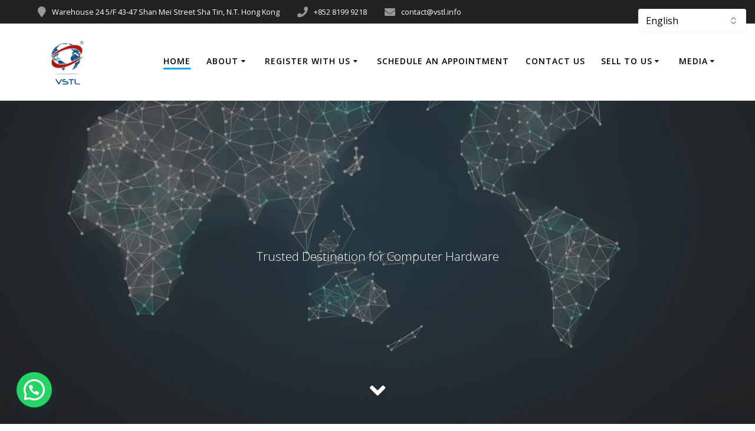

--- FILE ---
content_type: text/html; charset=UTF-8
request_url: https://vstl.info/
body_size: 43523
content:
<!DOCTYPE html>
<html lang="en-US">
<head>
    <meta charset="UTF-8">
    <meta name="viewport" content="width=device-width, initial-scale=1">
    <link rel="profile" href="http://gmpg.org/xfn/11">
		
	
	<script src="https://ajax.googleapis.com/ajax/libs/jquery/3.5.1/jquery.min.js"></script>
	
	
	
	<script>
		$(document).ready(function(){
			
			
			console.log("jquery4");
		});
	
	</script>

<!-- Global site tag (gtag.js) - Google Ads: 329345408 -->
<script async src="https://www.googletagmanager.com/gtag/js?id=AW-329345408"></script> 
<script> window.dataLayer = window.dataLayer || []; function gtag(){dataLayer.push(arguments);} gtag('js', new Date()); gtag('config', 'AW-329345408'); 
	
</script>
	
	<!-- Event snippet for Submit lead form conversion page In your html page, add the snippet and call gtag_report_conversion when someone clicks on the chosen link or button. -->
	<script> function gtag_report_conversion(url) { var callback = function () { if (typeof(url) != 'undefined') { window.location = url; } }; gtag('event', 'conversion', { 'send_to': 'AW-329345408/FJfvCO2Z2PwCEIDThZ0B', 'event_callback': callback }); return false; } </script>


		
	
		
	
	<script src="https://ajax.googleapis.com/ajax/libs/jquery/3.5.1/jquery.min.js"></script>

	
	
	
	<script>
		$(document).ready(function(){
			
			
			console.log("jquery");
		});
	
	</script>


<!-- Global site tag (gtag.js) - Google Ads: 329345408 -->
<script async src="https://www.googletagmanager.com/gtag/js?id=AW-329345408"></script> 
<script> window.dataLayer = window.dataLayer || []; function gtag(){dataLayer.push(arguments);} gtag('js', new Date()); gtag('config', 'AW-329345408'); 
	
</script>
	
	<!-- Event snippet for Submit lead form conversion page In your html page, add the snippet and call gtag_report_conversion when someone clicks on the chosen link or button. -->
	<script> function gtag_report_conversion(url) { var callback = function () { if (typeof(url) != 'undefined') { window.location = url; } }; gtag('event', 'conversion', { 'send_to': 'AW-329345408/FJfvCO2Z2PwCEIDThZ0B', 'event_callback': callback }); return false; } </script>

    <script>
        (function (exports, d) {
            var _isReady = false,
                _event,
                _fns = [];

            function onReady(event) {
                d.removeEventListener("DOMContentLoaded", onReady);
                _isReady = true;
                _event = event;
                _fns.forEach(function (_fn) {
                    var fn = _fn[0],
                        context = _fn[1];
                    fn.call(context || exports, window.jQuery);
                });
            }

            function onReadyIe(event) {
                if (d.readyState === "complete") {
                    d.detachEvent("onreadystatechange", onReadyIe);
                    _isReady = true;
                    _event = event;
                    _fns.forEach(function (_fn) {
                        var fn = _fn[0],
                            context = _fn[1];
                        fn.call(context || exports, event);
                    });
                }
            }

            d.addEventListener && d.addEventListener("DOMContentLoaded", onReady) ||
            d.attachEvent && d.attachEvent("onreadystatechange", onReadyIe);

            function domReady(fn, context) {
                if (_isReady) {
                    fn.call(context, _event);
                }

                _fns.push([fn, context]);
            }

            exports.mesmerizeDomReady = domReady;
        })(window, document);
    </script>
	<meta name='robots' content='index, follow, max-image-preview:large, max-snippet:-1, max-video-preview:-1' />

	<!-- This site is optimized with the Yoast SEO plugin v22.0 - https://yoast.com/wordpress/plugins/seo/ -->
	<title>Bulk Supplier &amp; Exporter of Laptops, CPUs, SSDs, and RAMs</title>
	<meta name="description" content="Value smart trading offers top-quality laptops, CPUs, SSDs, RAMs, and motherboards at unbeatable wholesale prices. Get Best offers." />
	<link rel="canonical" href="https://vstl.info/" />
	<meta property="og:locale" content="en_US" />
	<meta property="og:type" content="website" />
	<meta property="og:title" content="Bulk Supplier &amp; Exporter of Laptops, CPUs, SSDs, and RAMs" />
	<meta property="og:description" content="Value smart trading offers top-quality laptops, CPUs, SSDs, RAMs, and motherboards at unbeatable wholesale prices. Get Best offers." />
	<meta property="og:url" content="https://vstl.info/" />
	<meta property="og:site_name" content="Value Smart Trading Limited" />
	<meta property="article:modified_time" content="2025-07-18T06:19:57+00:00" />
	<meta property="og:image" content="https://vstl.info/wp-content/uploads/2020/02/HD.jpg" />
	<meta name="twitter:card" content="summary_large_image" />
	<script type="application/ld+json" class="yoast-schema-graph">{"@context":"https://schema.org","@graph":[{"@type":"WebPage","@id":"https://vstl.info/","url":"https://vstl.info/","name":"Bulk Supplier & Exporter of Laptops, CPUs, SSDs, and RAMs","isPartOf":{"@id":"https://vstl.info/#website"},"about":{"@id":"https://vstl.info/#organization"},"primaryImageOfPage":{"@id":"https://vstl.info/#primaryimage"},"image":{"@id":"https://vstl.info/#primaryimage"},"thumbnailUrl":"https://vstl.info/wp-content/uploads/2020/02/HD.jpg","datePublished":"2020-02-21T08:32:18+00:00","dateModified":"2025-07-18T06:19:57+00:00","description":"Value smart trading offers top-quality laptops, CPUs, SSDs, RAMs, and motherboards at unbeatable wholesale prices. Get Best offers.","breadcrumb":{"@id":"https://vstl.info/#breadcrumb"},"inLanguage":"en-US","potentialAction":[{"@type":"ReadAction","target":["https://vstl.info/"]}]},{"@type":"ImageObject","inLanguage":"en-US","@id":"https://vstl.info/#primaryimage","url":"https://vstl.info/wp-content/uploads/2020/02/HD.jpg","contentUrl":"https://vstl.info/wp-content/uploads/2020/02/HD.jpg","width":1020,"height":676},{"@type":"BreadcrumbList","@id":"https://vstl.info/#breadcrumb","itemListElement":[{"@type":"ListItem","position":1,"name":"Home"}]},{"@type":"WebSite","@id":"https://vstl.info/#website","url":"https://vstl.info/","name":"vstl.info","description":"","publisher":{"@id":"https://vstl.info/#organization"},"potentialAction":[{"@type":"SearchAction","target":{"@type":"EntryPoint","urlTemplate":"https://vstl.info/?s={search_term_string}"},"query-input":"required name=search_term_string"}],"inLanguage":"en-US"},{"@type":"Organization","@id":"https://vstl.info/#organization","name":"Value Smart Trading","url":"https://vstl.info/","logo":{"@type":"ImageObject","inLanguage":"en-US","@id":"https://vstl.info/#/schema/logo/image/","url":"https://vstl.info/wp-content/uploads/2023/04/vstl-1-1.png","contentUrl":"https://vstl.info/wp-content/uploads/2023/04/vstl-1-1.png","width":837,"height":840,"caption":"Value Smart Trading"},"image":{"@id":"https://vstl.info/#/schema/logo/image/"}}]}</script>
	<!-- / Yoast SEO plugin. -->


<link rel='dns-prefetch' href='//www.googletagmanager.com' />
<link rel='dns-prefetch' href='//fonts.googleapis.com' />
<link rel="alternate" type="application/rss+xml" title="Value Smart Trading Limited  &raquo; Feed" href="https://vstl.info/feed/" />
<link rel="alternate" type="application/rss+xml" title="Value Smart Trading Limited  &raquo; Comments Feed" href="https://vstl.info/comments/feed/" />
<script type="text/javascript">
/* <![CDATA[ */
window._wpemojiSettings = {"baseUrl":"https:\/\/s.w.org\/images\/core\/emoji\/14.0.0\/72x72\/","ext":".png","svgUrl":"https:\/\/s.w.org\/images\/core\/emoji\/14.0.0\/svg\/","svgExt":".svg","source":{"concatemoji":"https:\/\/vstl.info\/wp-includes\/js\/wp-emoji-release.min.js?ver=6.4.7"}};
/*! This file is auto-generated */
!function(i,n){var o,s,e;function c(e){try{var t={supportTests:e,timestamp:(new Date).valueOf()};sessionStorage.setItem(o,JSON.stringify(t))}catch(e){}}function p(e,t,n){e.clearRect(0,0,e.canvas.width,e.canvas.height),e.fillText(t,0,0);var t=new Uint32Array(e.getImageData(0,0,e.canvas.width,e.canvas.height).data),r=(e.clearRect(0,0,e.canvas.width,e.canvas.height),e.fillText(n,0,0),new Uint32Array(e.getImageData(0,0,e.canvas.width,e.canvas.height).data));return t.every(function(e,t){return e===r[t]})}function u(e,t,n){switch(t){case"flag":return n(e,"\ud83c\udff3\ufe0f\u200d\u26a7\ufe0f","\ud83c\udff3\ufe0f\u200b\u26a7\ufe0f")?!1:!n(e,"\ud83c\uddfa\ud83c\uddf3","\ud83c\uddfa\u200b\ud83c\uddf3")&&!n(e,"\ud83c\udff4\udb40\udc67\udb40\udc62\udb40\udc65\udb40\udc6e\udb40\udc67\udb40\udc7f","\ud83c\udff4\u200b\udb40\udc67\u200b\udb40\udc62\u200b\udb40\udc65\u200b\udb40\udc6e\u200b\udb40\udc67\u200b\udb40\udc7f");case"emoji":return!n(e,"\ud83e\udef1\ud83c\udffb\u200d\ud83e\udef2\ud83c\udfff","\ud83e\udef1\ud83c\udffb\u200b\ud83e\udef2\ud83c\udfff")}return!1}function f(e,t,n){var r="undefined"!=typeof WorkerGlobalScope&&self instanceof WorkerGlobalScope?new OffscreenCanvas(300,150):i.createElement("canvas"),a=r.getContext("2d",{willReadFrequently:!0}),o=(a.textBaseline="top",a.font="600 32px Arial",{});return e.forEach(function(e){o[e]=t(a,e,n)}),o}function t(e){var t=i.createElement("script");t.src=e,t.defer=!0,i.head.appendChild(t)}"undefined"!=typeof Promise&&(o="wpEmojiSettingsSupports",s=["flag","emoji"],n.supports={everything:!0,everythingExceptFlag:!0},e=new Promise(function(e){i.addEventListener("DOMContentLoaded",e,{once:!0})}),new Promise(function(t){var n=function(){try{var e=JSON.parse(sessionStorage.getItem(o));if("object"==typeof e&&"number"==typeof e.timestamp&&(new Date).valueOf()<e.timestamp+604800&&"object"==typeof e.supportTests)return e.supportTests}catch(e){}return null}();if(!n){if("undefined"!=typeof Worker&&"undefined"!=typeof OffscreenCanvas&&"undefined"!=typeof URL&&URL.createObjectURL&&"undefined"!=typeof Blob)try{var e="postMessage("+f.toString()+"("+[JSON.stringify(s),u.toString(),p.toString()].join(",")+"));",r=new Blob([e],{type:"text/javascript"}),a=new Worker(URL.createObjectURL(r),{name:"wpTestEmojiSupports"});return void(a.onmessage=function(e){c(n=e.data),a.terminate(),t(n)})}catch(e){}c(n=f(s,u,p))}t(n)}).then(function(e){for(var t in e)n.supports[t]=e[t],n.supports.everything=n.supports.everything&&n.supports[t],"flag"!==t&&(n.supports.everythingExceptFlag=n.supports.everythingExceptFlag&&n.supports[t]);n.supports.everythingExceptFlag=n.supports.everythingExceptFlag&&!n.supports.flag,n.DOMReady=!1,n.readyCallback=function(){n.DOMReady=!0}}).then(function(){return e}).then(function(){var e;n.supports.everything||(n.readyCallback(),(e=n.source||{}).concatemoji?t(e.concatemoji):e.wpemoji&&e.twemoji&&(t(e.twemoji),t(e.wpemoji)))}))}((window,document),window._wpemojiSettings);
/* ]]> */
</script>

<link rel='stylesheet' id='hfe-widgets-style-css' href='https://vstl.info/wp-content/plugins/header-footer-elementor/inc/widgets-css/frontend.css?ver=2.4.1' type='text/css' media='all' />
<link rel='stylesheet' id='anwp-pg-styles-css' href='https://vstl.info/wp-content/plugins/anwp-post-grid-for-elementor/public/css/styles.min.css?ver=1.3.3' type='text/css' media='all' />
<style id='wp-emoji-styles-inline-css' type='text/css'>

	img.wp-smiley, img.emoji {
		display: inline !important;
		border: none !important;
		box-shadow: none !important;
		height: 1em !important;
		width: 1em !important;
		margin: 0 0.07em !important;
		vertical-align: -0.1em !important;
		background: none !important;
		padding: 0 !important;
	}
</style>
<style id='wp-job-openings-blocks-style-inline-css' type='text/css'>
.wp-block-create-block-wjo-block{background-color:#21759b;border:1px dotted red;color:#fff;padding:2px}.awsm-b-row{display:-webkit-box;display:-ms-flexbox;display:-webkit-flex;display:flex;display:flexbox;-webkit-flex-flow:row wrap;margin:0 -15px;-webkit-box-orient:horizontal;-webkit-box-direction:normal;-ms-flex-flow:row wrap;flex-flow:row wrap}.awsm-b-row,.awsm-b-row *,.awsm-b-row :after,.awsm-b-row :before{-webkit-box-sizing:border-box;box-sizing:border-box}.awsm-b-grid-item{display:-webkit-box;display:-ms-flexbox;display:-webkit-flex;display:flex;float:left;padding:0 15px!important;width:33.333%;-webkit-box-orient:vertical;-webkit-box-direction:normal;-ms-flex-direction:column;flex-direction:column;-webkit-flex-direction:column}.awsm-b-grid-col-4 .awsm-b-grid-item{width:25%}.awsm-b-grid-col-2 .awsm-b-grid-item{width:50%}.awsm-b-grid-col .awsm-b-grid-item{width:100%}.awsm-b-job-hide{display:none!important}.awsm-job-show{display:block!important}.awsm-b-job-item{background:#fff;font-size:14px;padding:20px}a.awsm-b-job-item{text-decoration:none!important}.awsm-b-grid-item .awsm-b-job-item{border:1px solid #dddfe3;border-radius:2px;-webkit-box-shadow:0 1px 4px 0 rgba(0,0,0,.05);box-shadow:0 1px 4px 0 rgba(0,0,0,.05);display:-webkit-box;display:-ms-flexbox;display:-webkit-flex;display:flex;margin-bottom:30px;-webkit-box-orient:vertical;-webkit-box-direction:normal;-ms-flex-direction:column;flex-direction:column;-webkit-flex-direction:column;-webkit-box-flex:1;-ms-flex-positive:1;flex-grow:1;-webkit-flex-grow:1;-webkit-transition:all .3s ease;transition:all .3s ease}.awsm-b-grid-item .awsm-b-job-item:focus,.awsm-b-grid-item .awsm-b-job-item:hover{-webkit-box-shadow:0 3px 15px -5px rgba(0,0,0,.2);box-shadow:0 3px 15px -5px rgba(0,0,0,.2)}.awsm-b-grid-item .awsm-job-featured-image{margin-bottom:14px}.awsm-b-job-item h2.awsm-b-job-post-title{font-size:18px;margin:0 0 15px;text-align:left}.awsm-b-job-item h2.awsm-b-job-post-title a{font-size:18px}.awsm-b-grid-item .awsm-job-info{margin-bottom:10px;min-height:83px}.awsm-b-grid-item .awsm-job-info p{margin:0 0 8px}.awsm-b-job-wrap:after{clear:both;content:"";display:table}.awsm-b-filter-wrap,.awsm-b-filter-wrap *{-webkit-box-sizing:border-box;box-sizing:border-box}.awsm-b-filter-wrap{margin:0 -10px 20px}.awsm-b-filter-wrap form{display:-webkit-box;display:-webkit-flex;display:-ms-flexbox;display:flex;-webkit-flex-wrap:wrap;-ms-flex-wrap:wrap;flex-wrap:wrap}.awsm-b-filter-wrap .awsm-b-filter-items{display:none}.awsm-b-filter-wrap.awsm-b-full-width-search-filter-wrap .awsm-b-filter-item-search,.awsm-b-filter-wrap.awsm-b-full-width-search-filter-wrap .awsm-b-filter-items,.awsm-b-filter-wrap.awsm-b-no-search-filter-wrap .awsm-b-filter-items{width:100%}.awsm-b-filter-toggle{border:1px solid #ccc;border-radius:4px;display:-webkit-box;display:-webkit-flex;display:-ms-flexbox;display:flex;-webkit-flex-flow:wrap;-ms-flex-flow:wrap;flex-flow:wrap;margin:0 10px 10px;outline:none!important;padding:12px;width:46px}.awsm-b-filter-toggle.awsm-on{background:#ccc}.awsm-b-filter-toggle svg{height:20px;width:20px}.awsm-b-filter-wrap.awsm-b-no-search-filter-wrap .awsm-b-filter-toggle{width:100%;-webkit-box-align:center;-webkit-align-items:center;-ms-flex-align:center;align-items:center;-webkit-box-pack:justify;-webkit-justify-content:space-between;-ms-flex-pack:justify;justify-content:space-between;text-decoration:none}.awsm-b-filter-wrap.awsm-b-no-search-filter-wrap .awsm-b-filter-toggle svg{height:22px;width:22px}@media(min-width:768px){.awsm-b-filter-wrap .awsm-b-filter-items{display:-webkit-box!important;display:-webkit-flex!important;display:-ms-flexbox!important;display:flex!important;-webkit-flex-wrap:wrap;-ms-flex-wrap:wrap;flex-wrap:wrap;width:calc(100% - 250px)}.awsm-b-filter-toggle{display:none}.awsm-b-filter-item-search{width:250px}}.awsm-b-filter-wrap .awsm-b-filter-item{padding:0 10px 10px}.awsm-b-filter-item-search{padding:0 10px 10px;position:relative}@media(max-width:768px){.awsm-b-filter-wrap .awsm-b-filter-items{width:100%}.awsm-b-filter-item-search{width:calc(100% - 66px)}.awsm-b-filter-wrap .awsm-b-filter-item .awsm-selectric-wrapper{min-width:100%}}.awsm-b-filter-wrap .awsm-b-filter-item .awsm-b-job-form-control{min-height:48px;padding-right:58px}.awsm-b-filter-item-search .awsm-b-job-form-control{min-height:48px;padding-right:48px}.awsm-b-filter-item-search-in{position:relative}.awsm-b-filter-item-search .awsm-b-job-search-icon-wrapper{color:#ccc;cursor:pointer;font-size:16px;height:100%;line-height:48px;position:absolute;right:0;text-align:center;top:0;width:48px}.awsm-b-jobs-none-container{padding:25px}.awsm-b-jobs-none-container p{margin:0;padding:5px}.awsm-b-row .awsm-b-jobs-pagination{padding:0 15px;width:100%}.awsm-b-jobs-pagination{float:left;width:100%}.awsm-b-load-more-main a.awsm-b-load-more,.awsm-load-more-classic a.page-numbers{background:#fff;border:1px solid #dddfe3;-webkit-box-shadow:0 1px 4px 0 rgba(0,0,0,.05);box-shadow:0 1px 4px 0 rgba(0,0,0,.05);display:block;margin:0!important;outline:none!important;padding:20px;text-align:center;text-decoration:none!important;-webkit-transition:all .3s ease;transition:all .3s ease}.awsm-load-more-classic a.page-numbers,.awsm-load-more-classic span.page-numbers{font-size:90%;padding:5px 10px}.awsm-load-more-classic{text-align:center}.awsm-b-load-more-main a.awsm-load-more:focus,.awsm-b-load-more-main a.awsm-load-more:hover,.awsm-load-more-classic a.page-numbers:focus,.awsm-load-more-classic a.page-numbers:hover{-webkit-box-shadow:0 3px 15px -5px rgba(0,0,0,.2);box-shadow:0 3px 15px -5px rgba(0,0,0,.2)}.awsm-b-jobs-pagination.awsm-load-more-classic ul{list-style:none;margin:0;padding:0}.awsm-b-jobs-pagination.awsm-load-more-classic ul li{display:inline-block}.awsm-b-lists{border:1px solid #ededed}.awsm-b-list-item{width:100%}.awsm-b-list-item h2.awsm-job-b-post-title{margin-bottom:0}.awsm-b-list-item .awsm-job-featured-image{float:left;margin-right:10px}.awsm-b-list-item .awsm-job-featured-image img{height:50px;width:50px}.awsm-b-list-item .awsm-b-job-item{border-bottom:1px solid rgba(0,0,0,.13)}.awsm-b-list-item .awsm-b-job-item:after{clear:both;content:"";display:table}.awsm-b-list-left-col{float:left;width:50%}.awsm-b-list-right-col{float:left;text-align:right;width:50%}.awsm-b-list-item .awsm-job-specification-wrapper{display:inline-block;vertical-align:middle}.awsm-b-list-item .awsm-job-specification-item{display:inline-block;margin:0 15px 0 0;vertical-align:middle}a.awsm-b-job-item .awsm-job-specification-item{color:#4c4c4c}.awsm-b-list-item .awsm-job-more-container{display:inline-block;vertical-align:middle}.awsm-job-more-container .awsm-job-more span:before{content:"→"}.awsm-b-lists .awsm-b-jobs-pagination{margin-top:30px}.awsm-job-specification-item>[class^=awsm-job-icon-]{margin-right:6px}.awsm-job-specification-term:after{content:", "}.awsm-job-specification-term:last-child:after{content:""}.awsm-job-single-wrap,.awsm-job-single-wrap *,.awsm-job-single-wrap :after,.awsm-job-single-wrap :before{-webkit-box-sizing:border-box;box-sizing:border-box}.awsm-job-single-wrap{margin-bottom:1.3em}.awsm-job-single-wrap:after{clear:both;content:"";display:table}.awsm-job-content{padding-bottom:32px}.awsm-job-single-wrap.awsm-col-2 .awsm-job-content{float:left;padding-right:15px;width:55%}.awsm-job-single-wrap.awsm-col-2 .awsm-job-form{float:left;padding-left:15px;width:45%}.awsm-job-head,.awsm_job_spec_above_content{margin-bottom:20px}.awsm-job-head h1{margin:0 0 20px}.awsm-job-list-info span{margin-right:10px}.awsm-job-single-wrap .awsm-job-expiration-label{font-weight:700}.awsm-job-form-inner{background:#fff;border:1px solid #dddfe3;padding:35px}.awsm-job-form-inner h2{margin:0 0 30px}.awsm-job-form-group{margin-bottom:20px}.awsm-job-form-group input[type=checkbox],.awsm-job-form-group input[type=radio]{margin-right:5px}.awsm-job-form-group label{display:block;margin-bottom:10px}.awsm-job-form-options-container label,.awsm-job-inline-group label{display:inline;font-weight:400}.awsm-b-job-form-control{display:block;width:100%}.awsm-job-form-options-container span{display:inline-block;margin-bottom:10px;margin-left:10px}.awsm-job-submit{background:#0195ff;border:1px solid #0195ff;color:#fff;padding:10px 30px}.awsm-job-submit:focus,.awsm-job-submit:hover{background:rgba(0,0,0,0);color:#0195ff}.awsm-job-form-error{color:#db4c4c;font-weight:500}.awsm-b-job-form-control.awsm-job-form-error,.awsm-b-job-form-control.awsm-job-form-error:focus{border:1px solid #db4c4c}.awsm-error-message,.awsm-success-message{padding:12px 25px}.awsm-error-message p:empty,.awsm-success-message p:empty{display:none}.awsm-error-message p,.awsm-success-message p{margin:0!important;padding:0!important}.awsm-success-message{border:1px solid #1ea508}.awsm-error-message{border:1px solid #db4c4c}ul.awsm-error-message li{line-height:1.8em;margin-left:1.2em}.awsm-expired-message{padding:25px}.awsm-expired-message p{margin:1em 0}.awsm-job-container{margin:0 auto;max-width:1170px;padding:50px 0;width:100%}.awsm-jobs-loading{position:relative}.awsm-b-job-listings:after{content:"";height:100%;left:0;opacity:0;position:absolute;top:0;-webkit-transition:all .3s ease;transition:all .3s ease;visibility:hidden;width:100%}.awsm-b-job-listings.awsm-jobs-loading:after{opacity:1;visibility:visible}.awsm-b-sr-only{height:1px;margin:-1px;overflow:hidden;padding:0;position:absolute;width:1px;clip:rect(0,0,0,0);border:0}@media(max-width:1024px){.awsm-b-grid-col-4 .awsm-b-grid-item{width:33.333%}}@media(max-width:992px){.awsm-job-single-wrap.awsm-col-2 .awsm-job-content{padding-right:0;width:100%}.awsm-job-single-wrap.awsm-col-2 .awsm-job-form{padding-left:0;width:100%}}@media(max-width:768px){.awsm-b-grid-col-3 .awsm-b-grid-item,.awsm-b-grid-col-4 .awsm-b-grid-item,.awsm-b-grid-item{width:50%}.awsm-b-list-left-col{padding-bottom:10px;width:100%}.awsm-b-list-right-col{text-align:left;width:100%}}@media(max-width:648px){.awsm-b-grid-col-2 .awsm-b-grid-item,.awsm-b-grid-col-3 .awsm-b-grid-item,.awsm-b-grid-col-4 .awsm-b-grid-item,.awsm-b-grid-item{width:100%}.awsm-b-list-item .awsm-job-specification-wrapper{display:block;float:none;padding-bottom:5px}.awsm-b-list-item .awsm-job-more-container{display:block;float:none}}.awsm-job-form-plugin-style .awsm-b-job-form-control{border:1px solid #ccc;border-radius:4px;color:#060606;display:block;font:inherit;line-height:1;min-height:46px;padding:8px 15px;-webkit-transition:all .3s ease;transition:all .3s ease;width:100%}.awsm-job-form-plugin-style .awsm-b-job-form-control:focus{border-color:#060606;-webkit-box-shadow:none;box-shadow:none;outline:none}.awsm-job-form-plugin-style .awsm-b-job-form-control.awsm-job-form-error{border-color:#db4c4c}.awsm-job-form-plugin-style textarea.awsm-b-job-form-control{min-height:80px}.awsm-job-form-plugin-style .awsm-application-submit-btn,.awsm-job-form-plugin-style .awsm-jobs-primary-button{background:#060606;border-radius:45px;color:#fff;padding:16px 32px;-webkit-transition:all .3s ease;transition:all .3s ease}.awsm-job-form-plugin-style .awsm-application-submit-btn:focus,.awsm-job-form-plugin-style .awsm-application-submit-btn:hover,.awsm-job-form-plugin-style .awsm-jobs-primary-button:focus,.awsm-job-form-plugin-style .awsm-jobs-primary-button:hover{background:#060606;color:#fff;outline:none}.awsm-job-form-plugin-style .awsm-jobs-primary-button{cursor:pointer}.awsm-job-form-plugin-style .awsm-jobs-primary-button:disabled{opacity:.5;pointer-events:none}.awsm-job-form-plugin-style .awsm-selectric{border-color:#ccc;border-radius:4px;-webkit-box-shadow:none;box-shadow:none}.awsm-job-form-plugin-style .awsm-selectric-open .awsm-selectric{border-color:#060606}.awsm-job-form-plugin-style .awsm-selectric .label{margin-left:15px}.awsm-jobs-is-block-theme .site-branding{padding:0 2.1rem}.awsm-jobs-is-block-theme .site-content{padding:0 2.1rem 3rem}.awsm-jobs-is-block-theme .site-title{margin-bottom:0}.awsm-b-job-wrap,.awsm-b-job-wrap *{-webkit-box-sizing:border-box;box-sizing:border-box}

</style>
<style id='joinchat-button-style-inline-css' type='text/css'>
.wp-block-joinchat-button{border:none!important;text-align:center}.wp-block-joinchat-button figure{display:table;margin:0 auto;padding:0}.wp-block-joinchat-button figcaption{font:normal normal 400 .6em/2em var(--wp--preset--font-family--system-font,sans-serif);margin:0;padding:0}.wp-block-joinchat-button .joinchat-button__qr{background-color:#fff;border:6px solid #25d366;border-radius:30px;box-sizing:content-box;display:block;height:200px;margin:auto;overflow:hidden;padding:10px;width:200px}.wp-block-joinchat-button .joinchat-button__qr canvas,.wp-block-joinchat-button .joinchat-button__qr img{display:block;margin:auto}.wp-block-joinchat-button .joinchat-button__link{align-items:center;background-color:#25d366;border:6px solid #25d366;border-radius:30px;display:inline-flex;flex-flow:row nowrap;justify-content:center;line-height:1.25em;margin:0 auto;text-decoration:none}.wp-block-joinchat-button .joinchat-button__link:before{background:transparent var(--joinchat-ico) no-repeat center;background-size:100%;content:"";display:block;height:1.5em;margin:-.75em .75em -.75em 0;width:1.5em}.wp-block-joinchat-button figure+.joinchat-button__link{margin-top:10px}@media (orientation:landscape)and (min-height:481px),(orientation:portrait)and (min-width:481px){.wp-block-joinchat-button.joinchat-button--qr-only figure+.joinchat-button__link{display:none}}@media (max-width:480px),(orientation:landscape)and (max-height:480px){.wp-block-joinchat-button figure{display:none}}

</style>
<link rel='stylesheet' id='awsm-jobs-general-css' href='https://vstl.info/wp-content/plugins/wp-job-openings/assets/css/general.min.css?ver=3.5.3' type='text/css' media='all' />
<link rel='stylesheet' id='awsm-jobs-style-css' href='https://vstl.info/wp-content/plugins/wp-job-openings/assets/css/style.min.css?ver=3.5.3' type='text/css' media='all' />
<style id='classic-theme-styles-inline-css' type='text/css'>
/*! This file is auto-generated */
.wp-block-button__link{color:#fff;background-color:#32373c;border-radius:9999px;box-shadow:none;text-decoration:none;padding:calc(.667em + 2px) calc(1.333em + 2px);font-size:1.125em}.wp-block-file__button{background:#32373c;color:#fff;text-decoration:none}
</style>
<style id='global-styles-inline-css' type='text/css'>
body{--wp--preset--color--black: #000000;--wp--preset--color--cyan-bluish-gray: #abb8c3;--wp--preset--color--white: #ffffff;--wp--preset--color--pale-pink: #f78da7;--wp--preset--color--vivid-red: #cf2e2e;--wp--preset--color--luminous-vivid-orange: #ff6900;--wp--preset--color--luminous-vivid-amber: #fcb900;--wp--preset--color--light-green-cyan: #7bdcb5;--wp--preset--color--vivid-green-cyan: #00d084;--wp--preset--color--pale-cyan-blue: #8ed1fc;--wp--preset--color--vivid-cyan-blue: #0693e3;--wp--preset--color--vivid-purple: #9b51e0;--wp--preset--gradient--vivid-cyan-blue-to-vivid-purple: linear-gradient(135deg,rgba(6,147,227,1) 0%,rgb(155,81,224) 100%);--wp--preset--gradient--light-green-cyan-to-vivid-green-cyan: linear-gradient(135deg,rgb(122,220,180) 0%,rgb(0,208,130) 100%);--wp--preset--gradient--luminous-vivid-amber-to-luminous-vivid-orange: linear-gradient(135deg,rgba(252,185,0,1) 0%,rgba(255,105,0,1) 100%);--wp--preset--gradient--luminous-vivid-orange-to-vivid-red: linear-gradient(135deg,rgba(255,105,0,1) 0%,rgb(207,46,46) 100%);--wp--preset--gradient--very-light-gray-to-cyan-bluish-gray: linear-gradient(135deg,rgb(238,238,238) 0%,rgb(169,184,195) 100%);--wp--preset--gradient--cool-to-warm-spectrum: linear-gradient(135deg,rgb(74,234,220) 0%,rgb(151,120,209) 20%,rgb(207,42,186) 40%,rgb(238,44,130) 60%,rgb(251,105,98) 80%,rgb(254,248,76) 100%);--wp--preset--gradient--blush-light-purple: linear-gradient(135deg,rgb(255,206,236) 0%,rgb(152,150,240) 100%);--wp--preset--gradient--blush-bordeaux: linear-gradient(135deg,rgb(254,205,165) 0%,rgb(254,45,45) 50%,rgb(107,0,62) 100%);--wp--preset--gradient--luminous-dusk: linear-gradient(135deg,rgb(255,203,112) 0%,rgb(199,81,192) 50%,rgb(65,88,208) 100%);--wp--preset--gradient--pale-ocean: linear-gradient(135deg,rgb(255,245,203) 0%,rgb(182,227,212) 50%,rgb(51,167,181) 100%);--wp--preset--gradient--electric-grass: linear-gradient(135deg,rgb(202,248,128) 0%,rgb(113,206,126) 100%);--wp--preset--gradient--midnight: linear-gradient(135deg,rgb(2,3,129) 0%,rgb(40,116,252) 100%);--wp--preset--font-size--small: 13px;--wp--preset--font-size--medium: 20px;--wp--preset--font-size--large: 36px;--wp--preset--font-size--x-large: 42px;--wp--preset--spacing--20: 0.44rem;--wp--preset--spacing--30: 0.67rem;--wp--preset--spacing--40: 1rem;--wp--preset--spacing--50: 1.5rem;--wp--preset--spacing--60: 2.25rem;--wp--preset--spacing--70: 3.38rem;--wp--preset--spacing--80: 5.06rem;--wp--preset--shadow--natural: 6px 6px 9px rgba(0, 0, 0, 0.2);--wp--preset--shadow--deep: 12px 12px 50px rgba(0, 0, 0, 0.4);--wp--preset--shadow--sharp: 6px 6px 0px rgba(0, 0, 0, 0.2);--wp--preset--shadow--outlined: 6px 6px 0px -3px rgba(255, 255, 255, 1), 6px 6px rgba(0, 0, 0, 1);--wp--preset--shadow--crisp: 6px 6px 0px rgba(0, 0, 0, 1);}:where(.is-layout-flex){gap: 0.5em;}:where(.is-layout-grid){gap: 0.5em;}body .is-layout-flow > .alignleft{float: left;margin-inline-start: 0;margin-inline-end: 2em;}body .is-layout-flow > .alignright{float: right;margin-inline-start: 2em;margin-inline-end: 0;}body .is-layout-flow > .aligncenter{margin-left: auto !important;margin-right: auto !important;}body .is-layout-constrained > .alignleft{float: left;margin-inline-start: 0;margin-inline-end: 2em;}body .is-layout-constrained > .alignright{float: right;margin-inline-start: 2em;margin-inline-end: 0;}body .is-layout-constrained > .aligncenter{margin-left: auto !important;margin-right: auto !important;}body .is-layout-constrained > :where(:not(.alignleft):not(.alignright):not(.alignfull)){max-width: var(--wp--style--global--content-size);margin-left: auto !important;margin-right: auto !important;}body .is-layout-constrained > .alignwide{max-width: var(--wp--style--global--wide-size);}body .is-layout-flex{display: flex;}body .is-layout-flex{flex-wrap: wrap;align-items: center;}body .is-layout-flex > *{margin: 0;}body .is-layout-grid{display: grid;}body .is-layout-grid > *{margin: 0;}:where(.wp-block-columns.is-layout-flex){gap: 2em;}:where(.wp-block-columns.is-layout-grid){gap: 2em;}:where(.wp-block-post-template.is-layout-flex){gap: 1.25em;}:where(.wp-block-post-template.is-layout-grid){gap: 1.25em;}.has-black-color{color: var(--wp--preset--color--black) !important;}.has-cyan-bluish-gray-color{color: var(--wp--preset--color--cyan-bluish-gray) !important;}.has-white-color{color: var(--wp--preset--color--white) !important;}.has-pale-pink-color{color: var(--wp--preset--color--pale-pink) !important;}.has-vivid-red-color{color: var(--wp--preset--color--vivid-red) !important;}.has-luminous-vivid-orange-color{color: var(--wp--preset--color--luminous-vivid-orange) !important;}.has-luminous-vivid-amber-color{color: var(--wp--preset--color--luminous-vivid-amber) !important;}.has-light-green-cyan-color{color: var(--wp--preset--color--light-green-cyan) !important;}.has-vivid-green-cyan-color{color: var(--wp--preset--color--vivid-green-cyan) !important;}.has-pale-cyan-blue-color{color: var(--wp--preset--color--pale-cyan-blue) !important;}.has-vivid-cyan-blue-color{color: var(--wp--preset--color--vivid-cyan-blue) !important;}.has-vivid-purple-color{color: var(--wp--preset--color--vivid-purple) !important;}.has-black-background-color{background-color: var(--wp--preset--color--black) !important;}.has-cyan-bluish-gray-background-color{background-color: var(--wp--preset--color--cyan-bluish-gray) !important;}.has-white-background-color{background-color: var(--wp--preset--color--white) !important;}.has-pale-pink-background-color{background-color: var(--wp--preset--color--pale-pink) !important;}.has-vivid-red-background-color{background-color: var(--wp--preset--color--vivid-red) !important;}.has-luminous-vivid-orange-background-color{background-color: var(--wp--preset--color--luminous-vivid-orange) !important;}.has-luminous-vivid-amber-background-color{background-color: var(--wp--preset--color--luminous-vivid-amber) !important;}.has-light-green-cyan-background-color{background-color: var(--wp--preset--color--light-green-cyan) !important;}.has-vivid-green-cyan-background-color{background-color: var(--wp--preset--color--vivid-green-cyan) !important;}.has-pale-cyan-blue-background-color{background-color: var(--wp--preset--color--pale-cyan-blue) !important;}.has-vivid-cyan-blue-background-color{background-color: var(--wp--preset--color--vivid-cyan-blue) !important;}.has-vivid-purple-background-color{background-color: var(--wp--preset--color--vivid-purple) !important;}.has-black-border-color{border-color: var(--wp--preset--color--black) !important;}.has-cyan-bluish-gray-border-color{border-color: var(--wp--preset--color--cyan-bluish-gray) !important;}.has-white-border-color{border-color: var(--wp--preset--color--white) !important;}.has-pale-pink-border-color{border-color: var(--wp--preset--color--pale-pink) !important;}.has-vivid-red-border-color{border-color: var(--wp--preset--color--vivid-red) !important;}.has-luminous-vivid-orange-border-color{border-color: var(--wp--preset--color--luminous-vivid-orange) !important;}.has-luminous-vivid-amber-border-color{border-color: var(--wp--preset--color--luminous-vivid-amber) !important;}.has-light-green-cyan-border-color{border-color: var(--wp--preset--color--light-green-cyan) !important;}.has-vivid-green-cyan-border-color{border-color: var(--wp--preset--color--vivid-green-cyan) !important;}.has-pale-cyan-blue-border-color{border-color: var(--wp--preset--color--pale-cyan-blue) !important;}.has-vivid-cyan-blue-border-color{border-color: var(--wp--preset--color--vivid-cyan-blue) !important;}.has-vivid-purple-border-color{border-color: var(--wp--preset--color--vivid-purple) !important;}.has-vivid-cyan-blue-to-vivid-purple-gradient-background{background: var(--wp--preset--gradient--vivid-cyan-blue-to-vivid-purple) !important;}.has-light-green-cyan-to-vivid-green-cyan-gradient-background{background: var(--wp--preset--gradient--light-green-cyan-to-vivid-green-cyan) !important;}.has-luminous-vivid-amber-to-luminous-vivid-orange-gradient-background{background: var(--wp--preset--gradient--luminous-vivid-amber-to-luminous-vivid-orange) !important;}.has-luminous-vivid-orange-to-vivid-red-gradient-background{background: var(--wp--preset--gradient--luminous-vivid-orange-to-vivid-red) !important;}.has-very-light-gray-to-cyan-bluish-gray-gradient-background{background: var(--wp--preset--gradient--very-light-gray-to-cyan-bluish-gray) !important;}.has-cool-to-warm-spectrum-gradient-background{background: var(--wp--preset--gradient--cool-to-warm-spectrum) !important;}.has-blush-light-purple-gradient-background{background: var(--wp--preset--gradient--blush-light-purple) !important;}.has-blush-bordeaux-gradient-background{background: var(--wp--preset--gradient--blush-bordeaux) !important;}.has-luminous-dusk-gradient-background{background: var(--wp--preset--gradient--luminous-dusk) !important;}.has-pale-ocean-gradient-background{background: var(--wp--preset--gradient--pale-ocean) !important;}.has-electric-grass-gradient-background{background: var(--wp--preset--gradient--electric-grass) !important;}.has-midnight-gradient-background{background: var(--wp--preset--gradient--midnight) !important;}.has-small-font-size{font-size: var(--wp--preset--font-size--small) !important;}.has-medium-font-size{font-size: var(--wp--preset--font-size--medium) !important;}.has-large-font-size{font-size: var(--wp--preset--font-size--large) !important;}.has-x-large-font-size{font-size: var(--wp--preset--font-size--x-large) !important;}
.wp-block-navigation a:where(:not(.wp-element-button)){color: inherit;}
:where(.wp-block-post-template.is-layout-flex){gap: 1.25em;}:where(.wp-block-post-template.is-layout-grid){gap: 1.25em;}
:where(.wp-block-columns.is-layout-flex){gap: 2em;}:where(.wp-block-columns.is-layout-grid){gap: 2em;}
.wp-block-pullquote{font-size: 1.5em;line-height: 1.6;}
</style>
<link rel='stylesheet' id='hfe-style-css' href='https://vstl.info/wp-content/plugins/header-footer-elementor/assets/css/header-footer-elementor.css?ver=2.4.1' type='text/css' media='all' />
<link rel='stylesheet' id='elementor-icons-css' href='https://vstl.info/wp-content/plugins/elementor/assets/lib/eicons/css/elementor-icons.min.css?ver=5.35.0' type='text/css' media='all' />
<link rel='stylesheet' id='elementor-frontend-css' href='https://vstl.info/wp-content/uploads/elementor/css/custom-frontend.min.css?ver=1750399980' type='text/css' media='all' />
<link rel='stylesheet' id='elementor-post-237-css' href='https://vstl.info/wp-content/uploads/elementor/css/post-237.css?ver=1750399980' type='text/css' media='all' />
<link rel='stylesheet' id='widget-heading-css' href='https://vstl.info/wp-content/plugins/elementor/assets/css/widget-heading.min.css?ver=3.27.3' type='text/css' media='all' />
<link rel='stylesheet' id='widget-text-editor-css' href='https://vstl.info/wp-content/plugins/elementor/assets/css/widget-text-editor.min.css?ver=3.27.3' type='text/css' media='all' />
<link rel='stylesheet' id='widget-image-css' href='https://vstl.info/wp-content/plugins/elementor/assets/css/widget-image.min.css?ver=3.27.3' type='text/css' media='all' />
<link rel='stylesheet' id='e-animation-fadeInLeft-css' href='https://vstl.info/wp-content/plugins/elementor/assets/lib/animations/styles/fadeInLeft.min.css?ver=3.27.3' type='text/css' media='all' />
<link rel='stylesheet' id='e-animation-zoomIn-css' href='https://vstl.info/wp-content/plugins/elementor/assets/lib/animations/styles/zoomIn.min.css?ver=3.27.3' type='text/css' media='all' />
<link rel='stylesheet' id='e-animation-fadeInRight-css' href='https://vstl.info/wp-content/plugins/elementor/assets/lib/animations/styles/fadeInRight.min.css?ver=3.27.3' type='text/css' media='all' />
<link rel='stylesheet' id='widget-spacer-css' href='https://vstl.info/wp-content/plugins/elementor/assets/css/widget-spacer.min.css?ver=3.27.3' type='text/css' media='all' />
<link rel='stylesheet' id='e-animation-slideInLeft-css' href='https://vstl.info/wp-content/plugins/elementor/assets/lib/animations/styles/slideInLeft.min.css?ver=3.27.3' type='text/css' media='all' />
<link rel='stylesheet' id='e-animation-slideInRight-css' href='https://vstl.info/wp-content/plugins/elementor/assets/lib/animations/styles/slideInRight.min.css?ver=3.27.3' type='text/css' media='all' />
<link rel='stylesheet' id='widget-accordion-css' href='https://vstl.info/wp-content/uploads/elementor/css/custom-widget-accordion.min.css?ver=1750399980' type='text/css' media='all' />
<link rel='stylesheet' id='elementor-post-179-css' href='https://vstl.info/wp-content/uploads/elementor/css/post-179.css?ver=1752819600' type='text/css' media='all' />
<link rel='stylesheet' id='ssa-upcoming-appointments-card-style-css' href='https://vstl.info/wp-content/plugins/simply-schedule-appointments/assets/css/upcoming-appointments.css?ver=1.6.8.36' type='text/css' media='all' />
<link rel='stylesheet' id='ssa-styles-css' href='https://vstl.info/wp-content/plugins/simply-schedule-appointments/assets/css/ssa-styles.css?ver=1.6.8.36' type='text/css' media='all' />
<link rel='stylesheet' id='mesmerize-parent-css' href='https://vstl.info/wp-content/themes/mesmerize/style.min.css?ver=6.4.7' type='text/css' media='all' />
<link rel='stylesheet' id='mesmerize-style-css' href='https://vstl.info/wp-content/themes/highlight/style.min.css?ver=1.0.15' type='text/css' media='all' />
<style id='mesmerize-style-inline-css' type='text/css'>
img.logo.dark, img.custom-logo{width:auto;max-height:99px !important;}
@media screen and (min-width: 768px){.header-homepage{background-position:center bottom;}}.header-homepage:not(.header-slide).color-overlay:before{background:#3D2F2F;}.header-homepage:not(.header-slide) .background-overlay,.header-homepage:not(.header-slide).color-overlay::before{opacity:0.55;}.header-homepage-arrow{font-size:calc( 50px * 0.84 );bottom:20px;background:rgba(255,255,255,0);}.header-homepage-arrow > i.fa{width:50px;height:50px;}.header-homepage-arrow > i{color:#ffffff;}.header.color-overlay:after{filter:invert(0%) ;}.header-homepage .header-description-row{padding-top:10%;padding-bottom:10%;}.inner-header-description{padding-top:2%;padding-bottom:2%;}.mesmerize-inner-page .navigation-bar.bordered{border-bottom-color:rgba(255, 255, 255, 1);border-bottom-width:1px;border-bottom-style:solid;}@media screen and (max-width:767px){.header-homepage .header-description-row{padding-top:15%;padding-bottom:15%;}}@media only screen and (min-width: 768px){.header-content .align-holder{width:80%!important;}.inner-header-description{text-align:center!important;}}
</style>
<link rel='stylesheet' id='mesmerize-style-bundle-css' href='https://vstl.info/wp-content/themes/mesmerize/assets/css/theme.bundle.min.css?ver=1.0.15' type='text/css' media='all' />
<link rel='stylesheet' id='mesmerize-fonts-css'  data-href='https://fonts.googleapis.com/css?family=Open+Sans%3A300%2C400%2C600%2C700%7CMuli%3A300%2C300italic%2C400%2C400italic%2C600%2C600italic%2C700%2C700italic%2C900%2C900italic%7CPlayfair+Display%3A400%2C400italic%2C700%2C700italic&#038;subset=latin%2Clatin-ext' type='text/css' media='all' />
<link rel='stylesheet' id='tablepress-default-css' href='https://vstl.info/wp-content/plugins/tablepress/css/build/default.css?ver=3.1.3' type='text/css' media='all' />
<link rel='stylesheet' id='hfe-elementor-icons-css' href='https://vstl.info/wp-content/plugins/elementor/assets/lib/eicons/css/elementor-icons.min.css?ver=5.34.0' type='text/css' media='all' />
<link rel='stylesheet' id='hfe-icons-list-css' href='https://vstl.info/wp-content/plugins/elementor/assets/css/widget-icon-list.min.css?ver=3.24.3' type='text/css' media='all' />
<link rel='stylesheet' id='hfe-social-icons-css' href='https://vstl.info/wp-content/plugins/elementor/assets/css/widget-social-icons.min.css?ver=3.24.0' type='text/css' media='all' />
<link rel='stylesheet' id='hfe-social-share-icons-brands-css' href='https://vstl.info/wp-content/plugins/elementor/assets/lib/font-awesome/css/brands.css?ver=5.15.3' type='text/css' media='all' />
<link rel='stylesheet' id='hfe-social-share-icons-fontawesome-css' href='https://vstl.info/wp-content/plugins/elementor/assets/lib/font-awesome/css/fontawesome.css?ver=5.15.3' type='text/css' media='all' />
<link rel='stylesheet' id='hfe-nav-menu-icons-css' href='https://vstl.info/wp-content/plugins/elementor/assets/lib/font-awesome/css/solid.css?ver=5.15.3' type='text/css' media='all' />
<link rel='stylesheet' id='ekit-widget-styles-css' href='https://vstl.info/wp-content/plugins/elementskit-lite/widgets/init/assets/css/widget-styles.css?ver=3.5.3' type='text/css' media='all' />
<link rel='stylesheet' id='ekit-responsive-css' href='https://vstl.info/wp-content/plugins/elementskit-lite/widgets/init/assets/css/responsive.css?ver=3.5.3' type='text/css' media='all' />
<link rel='stylesheet' id='eael-general-css' href='https://vstl.info/wp-content/plugins/essential-addons-for-elementor-lite/assets/front-end/css/view/general.min.css?ver=6.1.18' type='text/css' media='all' />
<link rel='stylesheet' id='google-fonts-1-css'  data-href='https://fonts.googleapis.com/css?family=Roboto%3A100%2C100italic%2C200%2C200italic%2C300%2C300italic%2C400%2C400italic%2C500%2C500italic%2C600%2C600italic%2C700%2C700italic%2C800%2C800italic%2C900%2C900italic%7CRoboto+Slab%3A100%2C100italic%2C200%2C200italic%2C300%2C300italic%2C400%2C400italic%2C500%2C500italic%2C600%2C600italic%2C700%2C700italic%2C800%2C800italic%2C900%2C900italic%7CLato%3A100%2C100italic%2C200%2C200italic%2C300%2C300italic%2C400%2C400italic%2C500%2C500italic%2C600%2C600italic%2C700%2C700italic%2C800%2C800italic%2C900%2C900italic&#038;display=auto&#038;ver=6.4.7' type='text/css' media='all' />
<link rel='stylesheet' id='elementor-icons-shared-0-css' href='https://vstl.info/wp-content/plugins/elementor/assets/lib/font-awesome/css/fontawesome.min.css?ver=5.15.3' type='text/css' media='all' />
<link rel='stylesheet' id='elementor-icons-fa-solid-css' href='https://vstl.info/wp-content/plugins/elementor/assets/lib/font-awesome/css/solid.min.css?ver=5.15.3' type='text/css' media='all' />
<style id='joinchat-head-inline-css' type='text/css'>
.joinchat{--ch:142;--cs:70%;--cl:49%;--bw:1}:root{--joinchat-ico:url("data:image/svg+xml;charset=utf-8,%3Csvg xmlns='http://www.w3.org/2000/svg' viewBox='0 0 24 24'%3E%3Cpath fill='%23fff' d='M3.516 3.516c4.686-4.686 12.284-4.686 16.97 0s4.686 12.283 0 16.97a12 12 0 0 1-13.754 2.299l-5.814.735a.392.392 0 0 1-.438-.44l.748-5.788A12 12 0 0 1 3.517 3.517zm3.61 17.043.3.158a9.85 9.85 0 0 0 11.534-1.758c3.843-3.843 3.843-10.074 0-13.918s-10.075-3.843-13.918 0a9.85 9.85 0 0 0-1.747 11.554l.16.303-.51 3.942a.196.196 0 0 0 .219.22zm6.534-7.003-.933 1.164a9.84 9.84 0 0 1-3.497-3.495l1.166-.933a.79.79 0 0 0 .23-.94L9.561 6.96a.79.79 0 0 0-.924-.445l-2.023.524a.797.797 0 0 0-.588.88 11.754 11.754 0 0 0 10.005 10.005.797.797 0 0 0 .88-.587l.525-2.023a.79.79 0 0 0-.445-.923L14.6 13.327a.79.79 0 0 0-.94.23z'/%3E%3C/svg%3E")}.joinchat{--sep:20px;--bottom:var(--sep);--s:60px;--h:calc(var(--s)/2);display:block;transform:scale3d(1,1,1);position:fixed;z-index:9000;right:var(--sep);bottom:var(--bottom)}.joinchat *{box-sizing:border-box}.joinchat__qr,.joinchat__chatbox{display:none}.joinchat__tooltip{opacity:0}.joinchat__button{position:absolute;z-index:2;bottom:8px;right:8px;height:var(--s);width:var(--s);background:#25d366 var(--joinchat-ico,none)center / 60% no-repeat;color:inherit;border-radius:50%;box-shadow:1px 6px 24px 0 rgba(7,94,84,0.24)}.joinchat--left{right:auto;left:var(--sep)}.joinchat--left .joinchat__button{right:auto;left:8px}.joinchat__button__ico{position:absolute;inset:0;display:flex;border-radius:50%;overflow:hidden;color:hsl(0deg 0% clamp(0%,var(--bw)*1000%,100%) / clamp(70%,var(--bw)*1000%,100%)) !important}.joinchat__button__ico svg{width:var(--ico-size,100%);height:var(--ico-size,100%);margin:calc((100% - var(--ico-size,100%))/2)}.joinchat__button:has(.joinchat__button__ico){background:hsl(var(--ch)var(--cs)var(--cl));box-shadow:1px 6px 24px 0 hsl(var(--ch)var(--cs)calc(var(--cl) - 10%) / 24%)}.joinchat__button:has(.joinchat__button__ico):hover,.joinchat__button:has(.joinchat__button__ico):active{background:hsl(var(--ch)var(--cs)calc(var(--cl) + 20%))}.joinchat__button__image{position:absolute;inset:1px;border-radius:50%;overflow:hidden;opacity:0}.joinchat__button__image img,.joinchat__button__image video{display:block;width:100%;height:100%;object-fit:cover;object-position:center}.joinchat--img .joinchat__button__image{opacity:1;animation:none}@media(orientation:portrait)and(width>=481px),(orientation:landscape)and(height>=481px){.joinchat--mobile{display:none !important}}@media(width <=480px),(orientation:landscape)and(height <=480px){.joinchat{--sep:6px}}
</style>
<link rel="preconnect" href="https://fonts.gstatic.com/" crossorigin><script type="text/javascript" src="https://vstl.info/wp-includes/js/jquery/jquery.min.js?ver=3.7.1" id="jquery-core-js"></script>
<script type="text/javascript" id="jquery-core-js-after">
/* <![CDATA[ */
    
        (function () {
            function setHeaderTopSpacing() {

                setTimeout(function() {
                  var headerTop = document.querySelector('.header-top');
                  var headers = document.querySelectorAll('.header-wrapper .header,.header-wrapper .header-homepage');

                  for (var i = 0; i < headers.length; i++) {
                      var item = headers[i];
                      item.style.paddingTop = headerTop.getBoundingClientRect().height + "px";
                  }

                    var languageSwitcher = document.querySelector('.mesmerize-language-switcher');

                    if(languageSwitcher){
                        languageSwitcher.style.top = "calc( " +  headerTop.getBoundingClientRect().height + "px + 1rem)" ;
                    }
                    
                }, 100);

             
            }

            window.addEventListener('resize', setHeaderTopSpacing);
            window.mesmerizeSetHeaderTopSpacing = setHeaderTopSpacing
            mesmerizeDomReady(setHeaderTopSpacing);
        })();
    
    
/* ]]> */
</script>
<script type="text/javascript" src="https://vstl.info/wp-includes/js/jquery/jquery-migrate.min.js?ver=3.4.1" id="jquery-migrate-js"></script>
<script type="text/javascript" id="jquery-js-after">
/* <![CDATA[ */
!function($){"use strict";$(document).ready(function(){$(this).scrollTop()>100&&$(".hfe-scroll-to-top-wrap").removeClass("hfe-scroll-to-top-hide"),$(window).scroll(function(){$(this).scrollTop()<100?$(".hfe-scroll-to-top-wrap").fadeOut(300):$(".hfe-scroll-to-top-wrap").fadeIn(300)}),$(".hfe-scroll-to-top-wrap").on("click",function(){$("html, body").animate({scrollTop:0},300);return!1})})}(jQuery);
!function($){'use strict';$(document).ready(function(){var bar=$('.hfe-reading-progress-bar');if(!bar.length)return;$(window).on('scroll',function(){var s=$(window).scrollTop(),d=$(document).height()-$(window).height(),p=d? s/d*100:0;bar.css('width',p+'%')});});}(jQuery);
/* ]]> */
</script>

<!-- Google tag (gtag.js) snippet added by Site Kit -->

<!-- Google Analytics snippet added by Site Kit -->
<script type="text/javascript" src="https://www.googletagmanager.com/gtag/js?id=GT-WVX597VD" id="google_gtagjs-js" async></script>
<script type="text/javascript" id="google_gtagjs-js-after">
/* <![CDATA[ */
window.dataLayer = window.dataLayer || [];function gtag(){dataLayer.push(arguments);}
gtag("set","linker",{"domains":["vstl.info"]});
gtag("js", new Date());
gtag("set", "developer_id.dZTNiMT", true);
gtag("config", "GT-WVX597VD");
 window._googlesitekit = window._googlesitekit || {}; window._googlesitekit.throttledEvents = []; window._googlesitekit.gtagEvent = (name, data) => { var key = JSON.stringify( { name, data } ); if ( !! window._googlesitekit.throttledEvents[ key ] ) { return; } window._googlesitekit.throttledEvents[ key ] = true; setTimeout( () => { delete window._googlesitekit.throttledEvents[ key ]; }, 5 ); gtag( "event", name, { ...data, event_source: "site-kit" } ); }; 
/* ]]> */
</script>

<!-- End Google tag (gtag.js) snippet added by Site Kit -->
<link rel="https://api.w.org/" href="https://vstl.info/wp-json/" /><link rel="alternate" type="application/json" href="https://vstl.info/wp-json/wp/v2/pages/179" /><link rel="EditURI" type="application/rsd+xml" title="RSD" href="https://vstl.info/xmlrpc.php?rsd" />
<meta name="generator" content="WordPress 6.4.7" />
<link rel='shortlink' href='https://vstl.info/' />
<link rel="alternate" type="application/json+oembed" href="https://vstl.info/wp-json/oembed/1.0/embed?url=https%3A%2F%2Fvstl.info%2F" />
<link rel="alternate" type="text/xml+oembed" href="https://vstl.info/wp-json/oembed/1.0/embed?url=https%3A%2F%2Fvstl.info%2F&#038;format=xml" />
<meta name="generator" content="Site Kit by Google 1.155.0" />
    
    <style type="text/css" data-name="custom-mobile-image-position">
        @media screen and (max-width: 767px) {
            /*Custom mobile position*/
        .header-homepage {
            background-position: 50% 0px;
        }
        }
    </style>

    
        <script type="text/javascript" data-name="async-styles">
        (function () {
            var links = document.querySelectorAll('link[data-href]');
            for (var i = 0; i < links.length; i++) {
                var item = links[i];
                item.href = item.getAttribute('data-href')
            }
        })();
    </script>
	<meta name="generator" content="Elementor 3.27.3; features: additional_custom_breakpoints; settings: css_print_method-external, google_font-enabled, font_display-auto">
<style type="text/css">.recentcomments a{display:inline !important;padding:0 !important;margin:0 !important;}</style>			<style>
				.e-con.e-parent:nth-of-type(n+4):not(.e-lazyloaded):not(.e-no-lazyload),
				.e-con.e-parent:nth-of-type(n+4):not(.e-lazyloaded):not(.e-no-lazyload) * {
					background-image: none !important;
				}
				@media screen and (max-height: 1024px) {
					.e-con.e-parent:nth-of-type(n+3):not(.e-lazyloaded):not(.e-no-lazyload),
					.e-con.e-parent:nth-of-type(n+3):not(.e-lazyloaded):not(.e-no-lazyload) * {
						background-image: none !important;
					}
				}
				@media screen and (max-height: 640px) {
					.e-con.e-parent:nth-of-type(n+2):not(.e-lazyloaded):not(.e-no-lazyload),
					.e-con.e-parent:nth-of-type(n+2):not(.e-lazyloaded):not(.e-no-lazyload) * {
						background-image: none !important;
					}
				}
			</style>
			<link rel="icon" href="https://vstl.info/wp-content/uploads/2024/03/cropped-vstl-32x32.png" sizes="32x32" />
<link rel="icon" href="https://vstl.info/wp-content/uploads/2024/03/cropped-vstl-192x192.png" sizes="192x192" />
<link rel="apple-touch-icon" href="https://vstl.info/wp-content/uploads/2024/03/cropped-vstl-180x180.png" />
<meta name="msapplication-TileImage" content="https://vstl.info/wp-content/uploads/2024/03/cropped-vstl-270x270.png" />
		<style type="text/css" id="wp-custom-css">
			
h1.hero-title{
	display: none;
}		</style>
		    <style data-name="background-content-colors">
        .mesmerize-inner-page .page-content,
        .mesmerize-inner-page .content,
        .mesmerize-front-page.mesmerize-content-padding .page-content {
            background-color: #F5FAFD;
        }
    </style>
    </head>

<body class="home page-template-default page page-id-179 wp-custom-logo theme--mesmerize ehf-template-mesmerize ehf-stylesheet-highlight mesmerize-front-page mesmerize-content-padding elementor-default elementor-kit-237 elementor-page elementor-page-179">
    <style>
        .screen-reader-text[href="#page-content"]:focus {
            background-color: #f1f1f1;
            border-radius: 3px;
            box-shadow: 0 0 2px 2px rgba(0, 0, 0, 0.6);
            clip: auto !important;
            clip-path: none;
            color: #21759b;
           
        }
    </style>
    <a class="skip-link screen-reader-text" href="#page-content">Skip to content</a>
    <div id="page-top" class="header-top homepage">
	        <div class="header-top-bar ">
            <div class="">
                <div class="header-top-bar-inner row middle-xs start-xs ">
                        <div class="header-top-bar-area  col-xs area-left">
                  <div class="top-bar-field" data-type="group"   data-dynamic-mod="true">
              <i class="fa fa-map-marker"></i>
              <span>Warehouse 24 5/F 43-47 Shan Mei Street Sha Tin, N.T. Hong Kong</span>
          </div>
                    <div class="top-bar-field" data-type="group"   data-dynamic-mod="true">
              <i class="fa fa-phone"></i>
              <span>+852 8199 9218</span>
          </div>
                    <div class="top-bar-field" data-type="group"   data-dynamic-mod="true">
              <i class="fa fa-envelope"></i>
              <span>contact@vstl.info</span>
          </div>
              </div>
                            <div class="header-top-bar-area  col-xs-fit area-right">
            </div>
                    </div>
            </div>
        </div>
        	<div class="navigation-bar coloured-nav homepage"  data-sticky='0'  data-sticky-mobile='1'  data-sticky-to='top' >
    <div class="navigation-wrapper ">
    	<div class="row basis-auto">
	        <div class="logo_col col-xs col-sm-fit">
	            <a href="https://vstl.info/" class="custom-logo-link" data-type="group"  data-dynamic-mod="true" rel="home" aria-current="page"><img fetchpriority="high" width="837" height="840" src="https://vstl.info/wp-content/uploads/2023/04/vstl-1-1.png" class="custom-logo" alt="Value Smart Trading Limited " decoding="async" srcset="https://vstl.info/wp-content/uploads/2023/04/vstl-1-1.png 837w, https://vstl.info/wp-content/uploads/2023/04/vstl-1-1-300x300.png 300w, https://vstl.info/wp-content/uploads/2023/04/vstl-1-1-150x150.png 150w, https://vstl.info/wp-content/uploads/2023/04/vstl-1-1-768x771.png 768w" sizes="(max-width: 837px) 100vw, 837px" /></a>	        </div>
	        <div class="main_menu_col col-xs">
	            <div id="mainmenu_container" class="row"><ul id="main_menu" class="active-line-bottom main-menu dropdown-menu"><li id="menu-item-427" class="menucolor menu-item menu-item-type-custom menu-item-object-custom current-menu-item current_page_item menu-item-home menu-item-427"><a href="https://vstl.info/" aria-current="page">Home</a></li>
<li id="menu-item-12070" class="menu-item menu-item-type-custom menu-item-object-custom menu-item-has-children menu-item-12070"><a href="#">About</a>
<ul class="sub-menu">
	<li id="menu-item-425" class="menucolor menu-item menu-item-type-post_type menu-item-object-page menu-item-425"><a href="https://vstl.info/about-us/">About Us</a></li>
	<li id="menu-item-426" class="menucolor menu-item menu-item-type-post_type menu-item-object-page menu-item-426"><a href="https://vstl.info/our-offices/">Our Offices</a></li>
	<li id="menu-item-3009" class="menucolor menu-item menu-item-type-custom menu-item-object-custom menu-item-3009"><a href="/current-openings">Careers</a></li>
</ul>
</li>
<li id="menu-item-649" class="menucolor menu-item menu-item-type-custom menu-item-object-custom menu-item-has-children menu-item-649"><a href="https://forms.zohopublic.com/valuesmarttradingltd/form/VENDORREGISTRATIONFORM/formperma/n6Gd3tmmso3ldaLiAkbZZ2j6JdKPgnGbsX9Abu6teL0">Register with us</a>
<ul class="sub-menu">
	<li id="menu-item-648" class="menucolor menu-item menu-item-type-custom menu-item-object-custom menu-item-648"><a href="https://forms.zohopublic.com/valuesmarttradingltd/form/VENDORREGISTRATIONFORM/formperma/n6Gd3tmmso3ldaLiAkbZZ2j6JdKPgnGbsX9Abu6teL0">VENDOR REGISTRATION</a></li>
	<li id="menu-item-651" class="menucolor menu-item menu-item-type-custom menu-item-object-custom menu-item-651"><a href="https://forms.zohopublic.com/valuesmarttradingltd/form/CustomerRegistrationForm1/formperma/6XP_dbl6Zat9dfELZ_l05M1ERAcj_ECUPCKplGDXDRk">CUSTOMER REGISTRATION</a></li>
</ul>
</li>
<li id="menu-item-535" class="menucolor menu-item menu-item-type-post_type menu-item-object-page menu-item-535"><a href="https://vstl.info/schedule-an-appointment/">Schedule An Appointment</a></li>
<li id="menu-item-424" class="menucolor menu-item menu-item-type-post_type menu-item-object-page menu-item-424"><a href="https://vstl.info/contact-us/">Contact Us</a></li>
<li id="menu-item-12067" class="menu-item menu-item-type-custom menu-item-object-custom menu-item-has-children menu-item-12067"><a href="#">Sell to Us</a>
<ul class="sub-menu">
	<li id="menu-item-12068" class="menu-item menu-item-type-custom menu-item-object-custom menu-item-12068"><a href="https://vstl.info/sell-your-ssd-inventory/">SSDs</a></li>
	<li id="menu-item-12104" class="menu-item menu-item-type-custom menu-item-object-custom menu-item-12104"><a href="https://vstl.info/sell-your-hdd-inventory/">HDDs</a></li>
	<li id="menu-item-12108" class="menu-item menu-item-type-custom menu-item-object-custom menu-item-12108"><a href="https://vstl.info/sell-your-ram-inventory/">RAMs</a></li>
</ul>
</li>
<li id="menu-item-4145" class="menucolor menu-item menu-item-type-custom menu-item-object-custom menu-item-has-children menu-item-4145"><a href="#">Media</a>
<ul class="sub-menu">
	<li id="menu-item-9281" class="menucolor menu-item menu-item-type-custom menu-item-object-custom menu-item-9281"><a href="https://vstl.info/wp-content/uploads/2025/06/VSTL-Product-Catalogue-1.pdf">Product Catalogue</a></li>
	<li id="menu-item-2529" class="menucolor menu-item menu-item-type-post_type menu-item-object-page menu-item-2529"><a href="https://vstl.info/blogs/">Blogs</a></li>
	<li id="menu-item-6106" class="menucolor menu-item menu-item-type-custom menu-item-object-custom menu-item-6106"><a href="https://vstl.info/hardware-directory/">Hardware Directory</a></li>
	<li id="menu-item-10746" class="menucolor menu-item menu-item-type-post_type menu-item-object-page menu-item-10746"><a href="https://vstl.info/our-inventory/">Our Inventory</a></li>
	<li id="menu-item-11295" class="menu-item menu-item-type-custom menu-item-object-custom menu-item-11295"><a href="https://vstl.info/stock-videos/">Stock Videos</a></li>
</ul>
</li>
</ul></div>    <a href="#" data-component="offcanvas" data-target="#offcanvas-wrapper" data-direction="right" data-width="300px" data-push="false">
        <div class="bubble"></div>
        <i class="fa fa-bars"></i>
    </a>
    <div id="offcanvas-wrapper" class="hide force-hide  offcanvas-right">
        <div class="offcanvas-top">
            <div class="logo-holder">
                <a href="https://vstl.info/" class="custom-logo-link" data-type="group"  data-dynamic-mod="true" rel="home" aria-current="page"><img fetchpriority="high" width="837" height="840" src="https://vstl.info/wp-content/uploads/2023/04/vstl-1-1.png" class="custom-logo" alt="Value Smart Trading Limited " decoding="async" srcset="https://vstl.info/wp-content/uploads/2023/04/vstl-1-1.png 837w, https://vstl.info/wp-content/uploads/2023/04/vstl-1-1-300x300.png 300w, https://vstl.info/wp-content/uploads/2023/04/vstl-1-1-150x150.png 150w, https://vstl.info/wp-content/uploads/2023/04/vstl-1-1-768x771.png 768w" sizes="(max-width: 837px) 100vw, 837px" /></a>            </div>
        </div>
        <div id="offcanvas-menu" class="menu-main-menu-container"><ul id="offcanvas_menu" class="offcanvas_menu"><li class="menucolor menu-item menu-item-type-custom menu-item-object-custom current-menu-item current_page_item menu-item-home menu-item-427"><a href="https://vstl.info/" aria-current="page">Home</a></li>
<li class="menu-item menu-item-type-custom menu-item-object-custom menu-item-has-children menu-item-12070"><a href="#">About</a>
<ul class="sub-menu">
	<li class="menucolor menu-item menu-item-type-post_type menu-item-object-page menu-item-425"><a href="https://vstl.info/about-us/">About Us</a></li>
	<li class="menucolor menu-item menu-item-type-post_type menu-item-object-page menu-item-426"><a href="https://vstl.info/our-offices/">Our Offices</a></li>
	<li class="menucolor menu-item menu-item-type-custom menu-item-object-custom menu-item-3009"><a href="/current-openings">Careers</a></li>
</ul>
</li>
<li class="menucolor menu-item menu-item-type-custom menu-item-object-custom menu-item-has-children menu-item-649"><a href="https://forms.zohopublic.com/valuesmarttradingltd/form/VENDORREGISTRATIONFORM/formperma/n6Gd3tmmso3ldaLiAkbZZ2j6JdKPgnGbsX9Abu6teL0">Register with us</a>
<ul class="sub-menu">
	<li class="menucolor menu-item menu-item-type-custom menu-item-object-custom menu-item-648"><a href="https://forms.zohopublic.com/valuesmarttradingltd/form/VENDORREGISTRATIONFORM/formperma/n6Gd3tmmso3ldaLiAkbZZ2j6JdKPgnGbsX9Abu6teL0">VENDOR REGISTRATION</a></li>
	<li class="menucolor menu-item menu-item-type-custom menu-item-object-custom menu-item-651"><a href="https://forms.zohopublic.com/valuesmarttradingltd/form/CustomerRegistrationForm1/formperma/6XP_dbl6Zat9dfELZ_l05M1ERAcj_ECUPCKplGDXDRk">CUSTOMER REGISTRATION</a></li>
</ul>
</li>
<li class="menucolor menu-item menu-item-type-post_type menu-item-object-page menu-item-535"><a href="https://vstl.info/schedule-an-appointment/">Schedule An Appointment</a></li>
<li class="menucolor menu-item menu-item-type-post_type menu-item-object-page menu-item-424"><a href="https://vstl.info/contact-us/">Contact Us</a></li>
<li class="menu-item menu-item-type-custom menu-item-object-custom menu-item-has-children menu-item-12067"><a href="#">Sell to Us</a>
<ul class="sub-menu">
	<li class="menu-item menu-item-type-custom menu-item-object-custom menu-item-12068"><a href="https://vstl.info/sell-your-ssd-inventory/">SSDs</a></li>
	<li class="menu-item menu-item-type-custom menu-item-object-custom menu-item-12104"><a href="https://vstl.info/sell-your-hdd-inventory/">HDDs</a></li>
	<li class="menu-item menu-item-type-custom menu-item-object-custom menu-item-12108"><a href="https://vstl.info/sell-your-ram-inventory/">RAMs</a></li>
</ul>
</li>
<li class="menucolor menu-item menu-item-type-custom menu-item-object-custom menu-item-has-children menu-item-4145"><a href="#">Media</a>
<ul class="sub-menu">
	<li class="menucolor menu-item menu-item-type-custom menu-item-object-custom menu-item-9281"><a href="https://vstl.info/wp-content/uploads/2025/06/VSTL-Product-Catalogue-1.pdf">Product Catalogue</a></li>
	<li class="menucolor menu-item menu-item-type-post_type menu-item-object-page menu-item-2529"><a href="https://vstl.info/blogs/">Blogs</a></li>
	<li class="menucolor menu-item menu-item-type-custom menu-item-object-custom menu-item-6106"><a href="https://vstl.info/hardware-directory/">Hardware Directory</a></li>
	<li class="menucolor menu-item menu-item-type-post_type menu-item-object-page menu-item-10746"><a href="https://vstl.info/our-inventory/">Our Inventory</a></li>
	<li class="menu-item menu-item-type-custom menu-item-object-custom menu-item-11295"><a href="https://vstl.info/stock-videos/">Stock Videos</a></li>
</ul>
</li>
</ul></div>
            </div>
    	        </div>
	    </div>
    </div>
</div>
</div>


<div id="page" class="site">

	        <div class="header-wrapper">
            <div  class='header-homepage  color-overlay  header-full-height' style='; background-image:url(&quot;https://vstl.info/wp-content/uploads/2020/02/aa9e0f8c2974b4bcacbaa814af171f66.jpg&quot;); background-color:#6a73da' data-parallax-depth='20'>
                                                
    <div class="header-description gridContainer content-on-center">
        <div class="row header-description-row middle-sm">
    <div class="header-content header-content-centered col-md col-xs-12">
        <div class="align-holder center">
            <h1 class="hero-title">Value Smart Trading Ltd</h1><p class="header-subtitle">Trusted Destination for Computer Hardware</p>        </div>
    </div>
</div>
    </div>
    
        <script>
        window.mesmerizeSetHeaderTopSpacing();
    </script>
                    
                                        <div class="header-homepage-arrow-c" >
            <span class="header-homepage-arrow move-down-bounce"> <i class="fa arrow fa-angle-down" aria-hidden="true"></i>
            </span>
        </div>
                    </div>
        </div>
        
    <div id='page-content' class="page-content">
        <div class="gridContainer content">
            <div id="post-179" class="post-179 page type-page status-publish hentry">
  <div>
   		<div data-elementor-type="wp-page" data-elementor-id="179" class="elementor elementor-179">
						<section class="elementor-section elementor-top-section elementor-element elementor-element-b04ef6e elementor-section-boxed elementor-section-height-default elementor-section-height-default" data-id="b04ef6e" data-element_type="section">
						<div class="elementor-container elementor-column-gap-default">
					<div class="elementor-column elementor-col-100 elementor-top-column elementor-element elementor-element-5c0dc3e" data-id="5c0dc3e" data-element_type="column">
			<div class="elementor-widget-wrap elementor-element-populated">
						<div class="elementor-element elementor-element-6757bc5 elementor-widget elementor-widget-heading" data-id="6757bc5" data-element_type="widget" data-widget_type="heading.default">
				<div class="elementor-widget-container">
					<h2 class="elementor-heading-title elementor-size-default"><b>Value Smart Trading – Trusted Destination for Computer Hardware Deals!</b></h2>				</div>
				</div>
					</div>
		</div>
					</div>
		</section>
				<section class="elementor-section elementor-top-section elementor-element elementor-element-de190b7 elementor-section-boxed elementor-section-height-default elementor-section-height-default" data-id="de190b7" data-element_type="section">
						<div class="elementor-container elementor-column-gap-default">
					<div class="elementor-column elementor-col-100 elementor-top-column elementor-element elementor-element-c2ea92b" data-id="c2ea92b" data-element_type="column">
			<div class="elementor-widget-wrap elementor-element-populated">
						<div class="elementor-element elementor-element-50f063d elementor-widget elementor-widget-text-editor" data-id="50f063d" data-element_type="widget" data-widget_type="text-editor.default">
				<div class="elementor-widget-container">
									<p>At Value Smart Trading Limited (VSTL), we specialize in driving profitability and long-term success for IT businesses worldwide. As a leading global importer and exporter of high-quality computer components, we provide an extensive range of products including  <strong>Laptops</strong><b>, Desktops , motherboards,  CPUs, keyboards, RAMs, SSDs, HDDs, Server CPUs, Iphones and more.</b>We work exclusively with trusted suppliers to ensure our clients receive only genuine, reliable hardware. Backed by over a decade of industry expertise, our leadership team follows strict quality standards and global best practices to deliver outstanding value to every partner.</p><p>Since our founding in 2015, VSTL has evolved from a passionate startup into a globally recognized name in the IT asset management industry. What started as a regional initiative in Asia has rapidly expanded into key international markets such as China, Dubai, Europe, Latin America, and the USA and more.</p><p>With a strong presence in multinational trade networks, we continue to deliver exceptional service, competitive pricing, and unmatched customer satisfaction. Our focus remains on building long-term relationships and helping our partners succeed in an increasingly competitive digital landscape. Looking ahead, Value Smart Trading is targeting 70% annual growth and has set its sights on achieving 5x expansion by 2026. With a clear vision, strong foundations, and a customer-first approach, VSTL is poised to redefine the future of IT hardware distribution.</p>								</div>
				</div>
					</div>
		</div>
					</div>
		</section>
				<section class="elementor-section elementor-top-section elementor-element elementor-element-9727a90 elementor-section-content-middle elementor-section-boxed elementor-section-height-default elementor-section-height-default" data-id="9727a90" data-element_type="section">
						<div class="elementor-container elementor-column-gap-no">
					<div class="elementor-column elementor-col-100 elementor-top-column elementor-element elementor-element-17204354" data-id="17204354" data-element_type="column">
			<div class="elementor-widget-wrap elementor-element-populated">
						<div class="elementor-element elementor-element-1472b6f8 elementor-widget elementor-widget-heading" data-id="1472b6f8" data-element_type="widget" data-widget_type="heading.default">
				<div class="elementor-widget-container">
					<h2 class="elementor-heading-title elementor-size-default"><b>Our Major Products</b></h2>				</div>
				</div>
				<section class="elementor-section elementor-inner-section elementor-element elementor-element-45160d13 elementor-section-content-middle elementor-section-boxed elementor-section-height-default elementor-section-height-default" data-id="45160d13" data-element_type="section">
						<div class="elementor-container elementor-column-gap-no">
					<div class="elementor-column elementor-col-33 elementor-inner-column elementor-element elementor-element-49a573d5 elementor-invisible" data-id="49a573d5" data-element_type="column" data-settings="{&quot;animation&quot;:&quot;fadeInLeft&quot;}">
			<div class="elementor-widget-wrap elementor-element-populated">
						<div class="elementor-element elementor-element-99257ba elementor-widget elementor-widget-image" data-id="99257ba" data-element_type="widget" data-widget_type="image.default">
				<div class="elementor-widget-container">
															<img decoding="async" width="1020" height="676" src="https://vstl.info/wp-content/uploads/2020/02/HD.jpg" class="attachment-large size-large wp-image-209" alt="" srcset="https://vstl.info/wp-content/uploads/2020/02/HD.jpg 1020w, https://vstl.info/wp-content/uploads/2020/02/HD-300x199.jpg 300w, https://vstl.info/wp-content/uploads/2020/02/HD-768x509.jpg 768w" sizes="(max-width: 1020px) 100vw, 1020px" />															</div>
				</div>
				<div class="elementor-element elementor-element-5ec131c elementor-widget elementor-widget-heading" data-id="5ec131c" data-element_type="widget" data-widget_type="heading.default">
				<div class="elementor-widget-container">
					<h4 class="elementor-heading-title elementor-size-default">Hard Drives</h4>				</div>
				</div>
				<div class="elementor-element elementor-element-e4839db elementor-widget elementor-widget-text-editor" data-id="e4839db" data-element_type="widget" data-widget_type="text-editor.default">
				<div class="elementor-widget-container">
									<p>Value Smart Trading offers a quality assurance on all its Hard Drives as they are duly tested to ensure long durability &amp; high standard of performance. </p>								</div>
				</div>
				<div class="elementor-element elementor-element-9acf908 elementor-align-left popmake-684 elementor-widget elementor-widget-button" data-id="9acf908" data-element_type="widget" data-widget_type="button.default">
				<div class="elementor-widget-container">
									<div class="elementor-button-wrapper">
					<a class="elementor-button elementor-button-link elementor-size-sm" href="/contact-us">
						<span class="elementor-button-content-wrapper">
									<span class="elementor-button-text">Enquire Now</span>
					</span>
					</a>
				</div>
								</div>
				</div>
				<div class="elementor-element elementor-element-f01f972 elementor-widget elementor-widget-button" data-id="f01f972" data-element_type="widget" data-widget_type="button.default">
				<div class="elementor-widget-container">
									<div class="elementor-button-wrapper">
					<a class="elementor-button elementor-button-link elementor-size-sm" href="/hdd">
						<span class="elementor-button-content-wrapper">
									<span class="elementor-button-text">View More</span>
					</span>
					</a>
				</div>
								</div>
				</div>
					</div>
		</div>
				<div class="elementor-column elementor-col-33 elementor-inner-column elementor-element elementor-element-63eb257 elementor-invisible" data-id="63eb257" data-element_type="column" data-settings="{&quot;animation&quot;:&quot;zoomIn&quot;}">
			<div class="elementor-widget-wrap elementor-element-populated">
						<div class="elementor-element elementor-element-f51dda3 elementor-widget elementor-widget-image" data-id="f51dda3" data-element_type="widget" data-widget_type="image.default">
				<div class="elementor-widget-container">
															<img decoding="async" width="1020" height="676" src="https://vstl.info/wp-content/uploads/2020/02/Ram.jpg" class="attachment-large size-large wp-image-353" alt="value smart trading- get best deals on computer and laptop RAMs" srcset="https://vstl.info/wp-content/uploads/2020/02/Ram.jpg 1020w, https://vstl.info/wp-content/uploads/2020/02/Ram-300x199.jpg 300w, https://vstl.info/wp-content/uploads/2020/02/Ram-768x509.jpg 768w" sizes="(max-width: 1020px) 100vw, 1020px" />															</div>
				</div>
				<div class="elementor-element elementor-element-eec4f8f elementor-widget elementor-widget-heading" data-id="eec4f8f" data-element_type="widget" data-widget_type="heading.default">
				<div class="elementor-widget-container">
					<h4 class="elementor-heading-title elementor-size-default">Memory Modules</h4>				</div>
				</div>
				<div class="elementor-element elementor-element-d1814f9 elementor-widget elementor-widget-text-editor" data-id="d1814f9" data-element_type="widget" data-widget_type="text-editor.default">
				<div class="elementor-widget-container">
									<p>VSTL deals in a complete range of memories starting from DDR1 to DDR4. The company also accepts advance bookings on Memory Modules.</p>								</div>
				</div>
				<div class="elementor-element elementor-element-ce58c17 elementor-align-left popmake-714 elementor-widget elementor-widget-button" data-id="ce58c17" data-element_type="widget" data-widget_type="button.default">
				<div class="elementor-widget-container">
									<div class="elementor-button-wrapper">
					<a class="elementor-button elementor-button-link elementor-size-sm" href="/contact-us">
						<span class="elementor-button-content-wrapper">
									<span class="elementor-button-text">Enquire Now</span>
					</span>
					</a>
				</div>
								</div>
				</div>
				<div class="elementor-element elementor-element-ac11762 elementor-widget elementor-widget-button" data-id="ac11762" data-element_type="widget" data-widget_type="button.default">
				<div class="elementor-widget-container">
									<div class="elementor-button-wrapper">
					<a class="elementor-button elementor-button-link elementor-size-sm" href="/ram">
						<span class="elementor-button-content-wrapper">
									<span class="elementor-button-text">View More</span>
					</span>
					</a>
				</div>
								</div>
				</div>
					</div>
		</div>
				<div class="elementor-column elementor-col-33 elementor-inner-column elementor-element elementor-element-8a62214 elementor-invisible" data-id="8a62214" data-element_type="column" data-settings="{&quot;animation&quot;:&quot;fadeInRight&quot;}">
			<div class="elementor-widget-wrap elementor-element-populated">
						<div class="elementor-element elementor-element-327b969 elementor-widget elementor-widget-image" data-id="327b969" data-element_type="widget" data-widget_type="image.default">
				<div class="elementor-widget-container">
															<img loading="lazy" decoding="async" width="1020" height="676" src="https://vstl.info/wp-content/uploads/2023/04/Barebone.jpg" class="attachment-large size-large wp-image-1095" alt="Barebone" srcset="https://vstl.info/wp-content/uploads/2023/04/Barebone.jpg 1020w, https://vstl.info/wp-content/uploads/2023/04/Barebone-300x199.jpg 300w, https://vstl.info/wp-content/uploads/2023/04/Barebone-768x509.jpg 768w" sizes="(max-width: 1020px) 100vw, 1020px" />															</div>
				</div>
				<div class="elementor-element elementor-element-f85cb08 elementor-widget elementor-widget-heading" data-id="f85cb08" data-element_type="widget" data-widget_type="heading.default">
				<div class="elementor-widget-container">
					<h5 class="elementor-heading-title elementor-size-default">Barebones</h5>				</div>
				</div>
				<div class="elementor-element elementor-element-86bc6e9 elementor-widget elementor-widget-text-editor" data-id="86bc6e9" data-element_type="widget" data-widget_type="text-editor.default">
				<div class="elementor-widget-container">
									<p>Huge quantities of Barebones are always available in the VSTL’s stock for sale across the globe. We are mainly dealing in Dell, HP &amp; Lenovo Brands.</p>								</div>
				</div>
				<div class="elementor-element elementor-element-fa3b825 popmake-719 elementor-widget elementor-widget-button" data-id="fa3b825" data-element_type="widget" data-widget_type="button.default">
				<div class="elementor-widget-container">
									<div class="elementor-button-wrapper">
					<a class="elementor-button elementor-button-link elementor-size-sm" href="/contact-us">
						<span class="elementor-button-content-wrapper">
									<span class="elementor-button-text">Enquire Now</span>
					</span>
					</a>
				</div>
								</div>
				</div>
				<div class="elementor-element elementor-element-a9bb6dc elementor-widget elementor-widget-button" data-id="a9bb6dc" data-element_type="widget" data-widget_type="button.default">
				<div class="elementor-widget-container">
									<div class="elementor-button-wrapper">
					<a class="elementor-button elementor-button-link elementor-size-sm" href="/barebone">
						<span class="elementor-button-content-wrapper">
									<span class="elementor-button-text">View More</span>
					</span>
					</a>
				</div>
								</div>
				</div>
					</div>
		</div>
					</div>
		</section>
				<section class="elementor-section elementor-inner-section elementor-element elementor-element-3a0204b elementor-section-content-middle elementor-section-boxed elementor-section-height-default elementor-section-height-default" data-id="3a0204b" data-element_type="section">
						<div class="elementor-container elementor-column-gap-no">
					<div class="elementor-column elementor-col-33 elementor-inner-column elementor-element elementor-element-b3c32c8 elementor-invisible" data-id="b3c32c8" data-element_type="column" data-settings="{&quot;animation&quot;:&quot;fadeInLeft&quot;}">
			<div class="elementor-widget-wrap elementor-element-populated">
						<div class="elementor-element elementor-element-7642ac3 elementor-widget elementor-widget-image" data-id="7642ac3" data-element_type="widget" data-widget_type="image.default">
				<div class="elementor-widget-container">
															<img loading="lazy" decoding="async" width="1020" height="676" src="https://vstl.info/wp-content/uploads/2023/04/MotherBoard.jpg" class="attachment-large size-large wp-image-1102" alt="MotherBoard" srcset="https://vstl.info/wp-content/uploads/2023/04/MotherBoard.jpg 1020w, https://vstl.info/wp-content/uploads/2023/04/MotherBoard-300x199.jpg 300w, https://vstl.info/wp-content/uploads/2023/04/MotherBoard-768x509.jpg 768w" sizes="(max-width: 1020px) 100vw, 1020px" />															</div>
				</div>
				<div class="elementor-element elementor-element-6f6f2db elementor-widget elementor-widget-heading" data-id="6f6f2db" data-element_type="widget" data-widget_type="heading.default">
				<div class="elementor-widget-container">
					<h4 class="elementor-heading-title elementor-size-default">Motherboards</h4>				</div>
				</div>
				<div class="elementor-element elementor-element-303a82b elementor-widget elementor-widget-text-editor" data-id="303a82b" data-element_type="widget" data-widget_type="text-editor.default">
				<div class="elementor-widget-container">
									<p>VSTL has tie-ups with some of the biggest motherboard companies and supplies all types of superior quality motherboards.</p>								</div>
				</div>
				<div class="elementor-element elementor-element-896a9db popmake-724 elementor-widget elementor-widget-button" data-id="896a9db" data-element_type="widget" data-widget_type="button.default">
				<div class="elementor-widget-container">
									<div class="elementor-button-wrapper">
					<a class="elementor-button elementor-button-link elementor-size-sm" href="/contact-us">
						<span class="elementor-button-content-wrapper">
									<span class="elementor-button-text">Enquire Now</span>
					</span>
					</a>
				</div>
								</div>
				</div>
				<div class="elementor-element elementor-element-f769e30 elementor-widget elementor-widget-button" data-id="f769e30" data-element_type="widget" data-widget_type="button.default">
				<div class="elementor-widget-container">
									<div class="elementor-button-wrapper">
					<a class="elementor-button elementor-button-link elementor-size-sm" href="/motherboard">
						<span class="elementor-button-content-wrapper">
									<span class="elementor-button-text">View More</span>
					</span>
					</a>
				</div>
								</div>
				</div>
					</div>
		</div>
				<div class="elementor-column elementor-col-33 elementor-inner-column elementor-element elementor-element-3cf2f8c elementor-invisible" data-id="3cf2f8c" data-element_type="column" data-settings="{&quot;animation&quot;:&quot;zoomIn&quot;}">
			<div class="elementor-widget-wrap elementor-element-populated">
						<div class="elementor-element elementor-element-3a0b9c6 elementor-widget elementor-widget-image" data-id="3a0b9c6" data-element_type="widget" data-widget_type="image.default">
				<div class="elementor-widget-container">
															<img loading="lazy" decoding="async" width="1020" height="676" src="https://vstl.info/wp-content/uploads/2023/04/Processors.jpg" class="attachment-large size-large wp-image-1101" alt="Processors" srcset="https://vstl.info/wp-content/uploads/2023/04/Processors.jpg 1020w, https://vstl.info/wp-content/uploads/2023/04/Processors-300x199.jpg 300w, https://vstl.info/wp-content/uploads/2023/04/Processors-768x509.jpg 768w" sizes="(max-width: 1020px) 100vw, 1020px" />															</div>
				</div>
				<div class="elementor-element elementor-element-3d4fba7 elementor-widget elementor-widget-heading" data-id="3d4fba7" data-element_type="widget" data-widget_type="heading.default">
				<div class="elementor-widget-container">
					<h3 class="elementor-heading-title elementor-size-default">Processors (CPUs)</h3>				</div>
				</div>
				<div class="elementor-element elementor-element-646842c elementor-widget elementor-widget-text-editor" data-id="646842c" data-element_type="widget" data-widget_type="text-editor.default">
				<div class="elementor-widget-container">
									<p>VSTL deals in full range of processors from the dual core to the i7 processor. We offer big lots at globally competitive prices.</p>								</div>
				</div>
				<div class="elementor-element elementor-element-3dc9642 popmake-729 elementor-widget elementor-widget-button" data-id="3dc9642" data-element_type="widget" data-widget_type="button.default">
				<div class="elementor-widget-container">
									<div class="elementor-button-wrapper">
					<a class="elementor-button elementor-button-link elementor-size-sm" href="/contact-us">
						<span class="elementor-button-content-wrapper">
									<span class="elementor-button-text">Enquire Now</span>
					</span>
					</a>
				</div>
								</div>
				</div>
				<div class="elementor-element elementor-element-2150604 elementor-widget elementor-widget-button" data-id="2150604" data-element_type="widget" data-widget_type="button.default">
				<div class="elementor-widget-container">
									<div class="elementor-button-wrapper">
					<a class="elementor-button elementor-button-link elementor-size-sm" href="/cpu">
						<span class="elementor-button-content-wrapper">
									<span class="elementor-button-text">View More</span>
					</span>
					</a>
				</div>
								</div>
				</div>
					</div>
		</div>
				<div class="elementor-column elementor-col-33 elementor-inner-column elementor-element elementor-element-7f3ce84 elementor-invisible" data-id="7f3ce84" data-element_type="column" data-settings="{&quot;animation&quot;:&quot;fadeInRight&quot;}">
			<div class="elementor-widget-wrap elementor-element-populated">
						<div class="elementor-element elementor-element-7d2ceec elementor-widget elementor-widget-image" data-id="7d2ceec" data-element_type="widget" data-widget_type="image.default">
				<div class="elementor-widget-container">
															<img loading="lazy" decoding="async" width="1020" height="676" src="https://vstl.info/wp-content/uploads/2023/04/Laptops.jpg" class="attachment-large size-large wp-image-1099" alt="value smart trading- get best deals on refurbished and bulk laptops" srcset="https://vstl.info/wp-content/uploads/2023/04/Laptops.jpg 1020w, https://vstl.info/wp-content/uploads/2023/04/Laptops-300x199.jpg 300w, https://vstl.info/wp-content/uploads/2023/04/Laptops-768x509.jpg 768w" sizes="(max-width: 1020px) 100vw, 1020px" />															</div>
				</div>
				<div class="elementor-element elementor-element-16a38a2 elementor-widget elementor-widget-heading" data-id="16a38a2" data-element_type="widget" data-widget_type="heading.default">
				<div class="elementor-widget-container">
					<h4 class="elementor-heading-title elementor-size-default">Laptops</h4>				</div>
				</div>
				<div class="elementor-element elementor-element-8ed82dc elementor-widget elementor-widget-text-editor" data-id="8ed82dc" data-element_type="widget" data-widget_type="text-editor.default">
				<div class="elementor-widget-container">
									<p>At VSTL, we move thousands of laptops every week &amp; have a big in-house team for the quick refurbishment of the products.</p>								</div>
				</div>
				<div class="elementor-element elementor-element-319f0bc popmake-734 elementor-widget elementor-widget-button" data-id="319f0bc" data-element_type="widget" data-widget_type="button.default">
				<div class="elementor-widget-container">
									<div class="elementor-button-wrapper">
					<a class="elementor-button elementor-button-link elementor-size-sm" href="/contact-us">
						<span class="elementor-button-content-wrapper">
									<span class="elementor-button-text">Enquire Now</span>
					</span>
					</a>
				</div>
								</div>
				</div>
				<div class="elementor-element elementor-element-c0cc5f8 elementor-widget elementor-widget-button" data-id="c0cc5f8" data-element_type="widget" data-widget_type="button.default">
				<div class="elementor-widget-container">
									<div class="elementor-button-wrapper">
					<a class="elementor-button elementor-button-link elementor-size-sm" href="/laptop">
						<span class="elementor-button-content-wrapper">
									<span class="elementor-button-text">View More</span>
					</span>
					</a>
				</div>
								</div>
				</div>
					</div>
		</div>
					</div>
		</section>
				<section class="elementor-section elementor-inner-section elementor-element elementor-element-7a952f2 elementor-section-content-middle elementor-section-boxed elementor-section-height-default elementor-section-height-default" data-id="7a952f2" data-element_type="section">
						<div class="elementor-container elementor-column-gap-no">
					<div class="elementor-column elementor-col-33 elementor-inner-column elementor-element elementor-element-74959d0 elementor-invisible" data-id="74959d0" data-element_type="column" data-settings="{&quot;animation&quot;:&quot;fadeInLeft&quot;}">
			<div class="elementor-widget-wrap elementor-element-populated">
						<div class="elementor-element elementor-element-dc4e080 elementor-widget elementor-widget-image" data-id="dc4e080" data-element_type="widget" data-widget_type="image.default">
				<div class="elementor-widget-container">
															<img loading="lazy" decoding="async" width="740" height="416" src="https://vstl.info/wp-content/uploads/2023/04/6thSSD-2.jpg" class="attachment-large size-large wp-image-1688" alt="value smart trading" srcset="https://vstl.info/wp-content/uploads/2023/04/6thSSD-2.jpg 740w, https://vstl.info/wp-content/uploads/2023/04/6thSSD-2-300x169.jpg 300w" sizes="(max-width: 740px) 100vw, 740px" />															</div>
				</div>
				<div class="elementor-element elementor-element-468e5c8 elementor-widget elementor-widget-heading" data-id="468e5c8" data-element_type="widget" data-widget_type="heading.default">
				<div class="elementor-widget-container">
					<h4 class="elementor-heading-title elementor-size-default">Solid State Drives (SSD)</h4>				</div>
				</div>
				<div class="elementor-element elementor-element-6e4501e elementor-widget elementor-widget-text-editor" data-id="6e4501e" data-element_type="widget" data-widget_type="text-editor.default">
				<div class="elementor-widget-container">
									<p>We deal with a wide range of capacities in all major brands such as WD, Toshiba, Seagate, Crucial, Kingston, SanDisk, Samsung etc.<br></p>								</div>
				</div>
				<div class="elementor-element elementor-element-bd172d2 popmake-1682 elementor-widget elementor-widget-button" data-id="bd172d2" data-element_type="widget" data-widget_type="button.default">
				<div class="elementor-widget-container">
									<div class="elementor-button-wrapper">
					<a class="elementor-button elementor-button-link elementor-size-sm" href="/contact-us">
						<span class="elementor-button-content-wrapper">
									<span class="elementor-button-text">Enquire Now</span>
					</span>
					</a>
				</div>
								</div>
				</div>
				<div class="elementor-element elementor-element-0327972 elementor-widget elementor-widget-button" data-id="0327972" data-element_type="widget" data-widget_type="button.default">
				<div class="elementor-widget-container">
									<div class="elementor-button-wrapper">
					<a class="elementor-button elementor-button-link elementor-size-sm" href="/ssd">
						<span class="elementor-button-content-wrapper">
									<span class="elementor-button-text">View More</span>
					</span>
					</a>
				</div>
								</div>
				</div>
					</div>
		</div>
				<div class="elementor-column elementor-col-33 elementor-inner-column elementor-element elementor-element-f68499f elementor-invisible" data-id="f68499f" data-element_type="column" data-settings="{&quot;animation&quot;:&quot;zoomIn&quot;}">
			<div class="elementor-widget-wrap elementor-element-populated">
						<div class="elementor-element elementor-element-debc02a elementor-widget elementor-widget-image" data-id="debc02a" data-element_type="widget" data-widget_type="image.default">
				<div class="elementor-widget-container">
															<img loading="lazy" decoding="async" width="1020" height="676" src="https://vstl.info/wp-content/uploads/2023/04/Mobile.jpg" class="attachment-large size-large wp-image-1110" alt="value smart trading" srcset="https://vstl.info/wp-content/uploads/2023/04/Mobile.jpg 1020w, https://vstl.info/wp-content/uploads/2023/04/Mobile-300x199.jpg 300w, https://vstl.info/wp-content/uploads/2023/04/Mobile-768x509.jpg 768w" sizes="(max-width: 1020px) 100vw, 1020px" />															</div>
				</div>
				<div class="elementor-element elementor-element-9370917 elementor-widget elementor-widget-heading" data-id="9370917" data-element_type="widget" data-widget_type="heading.default">
				<div class="elementor-widget-container">
					<h4 class="elementor-heading-title elementor-size-default">Mobile</h4>				</div>
				</div>
				<div class="elementor-element elementor-element-db018f2 elementor-widget elementor-widget-text-editor" data-id="db018f2" data-element_type="widget" data-widget_type="text-editor.default">
				<div class="elementor-widget-container">
									<p>We Offer a wide range of brand new mobile phones of some major brands like Apple (iPhone 11/12/13/14), Samsung (All Models), and Xiaomi (All Models).</p>								</div>
				</div>
				<div class="elementor-element elementor-element-20cf7ad popmake-1125 elementor-widget elementor-widget-button" data-id="20cf7ad" data-element_type="widget" data-widget_type="button.default">
				<div class="elementor-widget-container">
									<div class="elementor-button-wrapper">
					<a class="elementor-button elementor-button-link elementor-size-sm" href="/contact-us">
						<span class="elementor-button-content-wrapper">
									<span class="elementor-button-text">Enquire Now</span>
					</span>
					</a>
				</div>
								</div>
				</div>
				<div class="elementor-element elementor-element-0d72282 elementor-widget elementor-widget-button" data-id="0d72282" data-element_type="widget" data-widget_type="button.default">
				<div class="elementor-widget-container">
									<div class="elementor-button-wrapper">
					<a class="elementor-button elementor-button-link elementor-size-sm" href="/mobile">
						<span class="elementor-button-content-wrapper">
									<span class="elementor-button-text">View More</span>
					</span>
					</a>
				</div>
								</div>
				</div>
					</div>
		</div>
				<div class="elementor-column elementor-col-33 elementor-inner-column elementor-element elementor-element-714bd91 elementor-invisible" data-id="714bd91" data-element_type="column" data-settings="{&quot;animation&quot;:&quot;fadeInRight&quot;}">
			<div class="elementor-widget-wrap elementor-element-populated">
						<div class="elementor-element elementor-element-c097a72 elementor-widget elementor-widget-image" data-id="c097a72" data-element_type="widget" data-widget_type="image.default">
				<div class="elementor-widget-container">
															<img loading="lazy" decoding="async" width="1024" height="614" src="https://vstl.info/wp-content/uploads/2023/11/MacBook-and-Airpods-1024x614.jpeg" class="attachment-large size-large wp-image-2301" alt="value smart trading ltd" srcset="https://vstl.info/wp-content/uploads/2023/11/MacBook-and-Airpods-1024x614.jpeg 1024w, https://vstl.info/wp-content/uploads/2023/11/MacBook-and-Airpods-300x180.jpeg 300w, https://vstl.info/wp-content/uploads/2023/11/MacBook-and-Airpods-768x461.jpeg 768w, https://vstl.info/wp-content/uploads/2023/11/MacBook-and-Airpods.jpeg 1200w" sizes="(max-width: 1024px) 100vw, 1024px" />															</div>
				</div>
				<div class="elementor-element elementor-element-0b51d57 elementor-widget elementor-widget-heading" data-id="0b51d57" data-element_type="widget" data-widget_type="heading.default">
				<div class="elementor-widget-container">
					<h4 class="elementor-heading-title elementor-size-default">MacBook and AirPods</h4>				</div>
				</div>
				<div class="elementor-element elementor-element-4987df0 elementor-widget elementor-widget-text-editor" data-id="4987df0" data-element_type="widget" data-widget_type="text-editor.default">
				<div class="elementor-widget-container">
									<p>We are dealing in the exclusive range of MacBook and AirPods (having numerous advanced features like compact design &amp; optimum performance).</p>								</div>
				</div>
				<div class="elementor-element elementor-element-bc58a9f popmake-1131 elementor-widget elementor-widget-button" data-id="bc58a9f" data-element_type="widget" data-widget_type="button.default">
				<div class="elementor-widget-container">
									<div class="elementor-button-wrapper">
					<a class="elementor-button elementor-button-link elementor-size-sm" href="/contact-us">
						<span class="elementor-button-content-wrapper">
									<span class="elementor-button-text">Enquire Now</span>
					</span>
					</a>
				</div>
								</div>
				</div>
				<div class="elementor-element elementor-element-f7a2e19 elementor-widget elementor-widget-button" data-id="f7a2e19" data-element_type="widget" data-widget_type="button.default">
				<div class="elementor-widget-container">
									<div class="elementor-button-wrapper">
					<a class="elementor-button elementor-button-link elementor-size-sm" href="https://vstl.info/macbooks-airpods/">
						<span class="elementor-button-content-wrapper">
									<span class="elementor-button-text">View More</span>
					</span>
					</a>
				</div>
								</div>
				</div>
					</div>
		</div>
					</div>
		</section>
					</div>
		</div>
					</div>
		</section>
				<section class="elementor-section elementor-top-section elementor-element elementor-element-6951568 elementor-section-boxed elementor-section-height-default elementor-section-height-default" data-id="6951568" data-element_type="section">
						<div class="elementor-container elementor-column-gap-default">
					<div class="elementor-column elementor-col-100 elementor-top-column elementor-element elementor-element-b5f6ff9" data-id="b5f6ff9" data-element_type="column">
			<div class="elementor-widget-wrap elementor-element-populated">
						<div class="elementor-element elementor-element-e9b7a99 elementor-widget elementor-widget-spacer" data-id="e9b7a99" data-element_type="widget" data-widget_type="spacer.default">
				<div class="elementor-widget-container">
							<div class="elementor-spacer">
			<div class="elementor-spacer-inner"></div>
		</div>
						</div>
				</div>
					</div>
		</div>
					</div>
		</section>
				<section class="elementor-section elementor-top-section elementor-element elementor-element-a20cc68 elementor-section-boxed elementor-section-height-default elementor-section-height-default" data-id="a20cc68" data-element_type="section">
						<div class="elementor-container elementor-column-gap-default">
					<div class="elementor-column elementor-col-100 elementor-top-column elementor-element elementor-element-d85f3ee" data-id="d85f3ee" data-element_type="column">
			<div class="elementor-widget-wrap elementor-element-populated">
						<div class="elementor-element elementor-element-daab8b4 elementor-widget elementor-widget-heading" data-id="daab8b4" data-element_type="widget" data-widget_type="heading.default">
				<div class="elementor-widget-container">
					<h2 class="elementor-heading-title elementor-size-default"><b>Server Components</b></h2>				</div>
				</div>
					</div>
		</div>
					</div>
		</section>
				<section class="elementor-section elementor-top-section elementor-element elementor-element-082cf14 elementor-section-boxed elementor-section-height-default elementor-section-height-default" data-id="082cf14" data-element_type="section">
						<div class="elementor-container elementor-column-gap-default">
					<div class="elementor-column elementor-col-25 elementor-top-column elementor-element elementor-element-8e2d465 elementor-invisible" data-id="8e2d465" data-element_type="column" data-settings="{&quot;animation&quot;:&quot;slideInLeft&quot;}">
			<div class="elementor-widget-wrap elementor-element-populated">
						<div class="elementor-element elementor-element-7988a2b elementor-widget elementor-widget-image" data-id="7988a2b" data-element_type="widget" data-widget_type="image.default">
				<div class="elementor-widget-container">
															<img loading="lazy" decoding="async" width="1024" height="1024" src="https://vstl.info/wp-content/uploads/2025/04/Artboard-4-1.jpg" class="attachment-large size-large wp-image-11130" alt="Server RAMs Wholesaler" srcset="https://vstl.info/wp-content/uploads/2025/04/Artboard-4-1.jpg 1024w, https://vstl.info/wp-content/uploads/2025/04/Artboard-4-1-300x300.jpg 300w, https://vstl.info/wp-content/uploads/2025/04/Artboard-4-1-150x150.jpg 150w, https://vstl.info/wp-content/uploads/2025/04/Artboard-4-1-768x768.jpg 768w" sizes="(max-width: 1024px) 100vw, 1024px" />															</div>
				</div>
				<div class="elementor-element elementor-element-650d50e elementor-widget elementor-widget-heading" data-id="650d50e" data-element_type="widget" data-widget_type="heading.default">
				<div class="elementor-widget-container">
					<h4 class="elementor-heading-title elementor-size-default">Server RAMs</h4>				</div>
				</div>
				<div class="elementor-element elementor-element-2e98ca4 elementor-widget elementor-widget-text-editor" data-id="2e98ca4" data-element_type="widget" data-widget_type="text-editor.default">
				<div class="elementor-widget-container">
									<p>We offer tested Pulled Server <br />RAMs ensuring durability &amp; performance. Available in 16GB, 32GB, 64GB, DDR3 &amp; DDR4, from Samsung, SK Hynix, Micron, HPE. </p>								</div>
				</div>
				<div class="elementor-element elementor-element-5885c34 elementor-widget elementor-widget-button" data-id="5885c34" data-element_type="widget" data-widget_type="button.default">
				<div class="elementor-widget-container">
									<div class="elementor-button-wrapper">
					<a class="elementor-button elementor-button-link elementor-size-sm" href="/contact-us">
						<span class="elementor-button-content-wrapper">
									<span class="elementor-button-text">Enquire Now</span>
					</span>
					</a>
				</div>
								</div>
				</div>
				<div class="elementor-element elementor-element-bc83882 elementor-widget elementor-widget-button" data-id="bc83882" data-element_type="widget" data-widget_type="button.default">
				<div class="elementor-widget-container">
									<div class="elementor-button-wrapper">
					<a class="elementor-button elementor-button-link elementor-size-sm" href="/server-rams/">
						<span class="elementor-button-content-wrapper">
									<span class="elementor-button-text">View More</span>
					</span>
					</a>
				</div>
								</div>
				</div>
					</div>
		</div>
				<div class="elementor-column elementor-col-25 elementor-top-column elementor-element elementor-element-d0d979c elementor-invisible" data-id="d0d979c" data-element_type="column" data-settings="{&quot;animation&quot;:&quot;slideInLeft&quot;}">
			<div class="elementor-widget-wrap elementor-element-populated">
						<div class="elementor-element elementor-element-ce5067d elementor-widget elementor-widget-image" data-id="ce5067d" data-element_type="widget" data-widget_type="image.default">
				<div class="elementor-widget-container">
															<img loading="lazy" decoding="async" width="1024" height="1024" src="https://vstl.info/wp-content/uploads/2025/04/Artboard-4-2-1.jpg" class="attachment-large size-large wp-image-11202" alt="" srcset="https://vstl.info/wp-content/uploads/2025/04/Artboard-4-2-1.jpg 1024w, https://vstl.info/wp-content/uploads/2025/04/Artboard-4-2-1-300x300.jpg 300w, https://vstl.info/wp-content/uploads/2025/04/Artboard-4-2-1-150x150.jpg 150w, https://vstl.info/wp-content/uploads/2025/04/Artboard-4-2-1-768x768.jpg 768w" sizes="(max-width: 1024px) 100vw, 1024px" />															</div>
				</div>
				<div class="elementor-element elementor-element-b5d8740 elementor-widget elementor-widget-heading" data-id="b5d8740" data-element_type="widget" data-widget_type="heading.default">
				<div class="elementor-widget-container">
					<h4 class="elementor-heading-title elementor-size-default">Server CPUs</h4>				</div>
				</div>
				<div class="elementor-element elementor-element-94dfe36 elementor-widget elementor-widget-text-editor" data-id="94dfe36" data-element_type="widget" data-widget_type="text-editor.default">
				<div class="elementor-widget-container">
									<p>We provide tested Pulled Server CPUs, guaranteed for durability and high performance. Available in Intel Xeon Gold, Silver, Platinum, and AMD EPYC 4000 to 9000 series.</p>								</div>
				</div>
				<div class="elementor-element elementor-element-f2c34c8 elementor-widget elementor-widget-button" data-id="f2c34c8" data-element_type="widget" data-widget_type="button.default">
				<div class="elementor-widget-container">
									<div class="elementor-button-wrapper">
					<a class="elementor-button elementor-button-link elementor-size-sm" href="/contact-us">
						<span class="elementor-button-content-wrapper">
									<span class="elementor-button-text">Enquire Now</span>
					</span>
					</a>
				</div>
								</div>
				</div>
				<div class="elementor-element elementor-element-f1d876a elementor-widget elementor-widget-button" data-id="f1d876a" data-element_type="widget" data-widget_type="button.default">
				<div class="elementor-widget-container">
									<div class="elementor-button-wrapper">
					<a class="elementor-button elementor-button-link elementor-size-sm" href="/server-cpus/">
						<span class="elementor-button-content-wrapper">
									<span class="elementor-button-text">View More</span>
					</span>
					</a>
				</div>
								</div>
				</div>
					</div>
		</div>
				<div class="elementor-column elementor-col-25 elementor-top-column elementor-element elementor-element-c7a6f57 elementor-invisible" data-id="c7a6f57" data-element_type="column" data-settings="{&quot;animation&quot;:&quot;slideInRight&quot;}">
			<div class="elementor-widget-wrap elementor-element-populated">
						<div class="elementor-element elementor-element-694ea45 elementor-widget elementor-widget-image" data-id="694ea45" data-element_type="widget" data-widget_type="image.default">
				<div class="elementor-widget-container">
															<img loading="lazy" decoding="async" width="1024" height="1024" src="https://vstl.info/wp-content/uploads/2025/05/hdd-post-4.jpg" class="attachment-large size-large wp-image-11298" alt="" srcset="https://vstl.info/wp-content/uploads/2025/05/hdd-post-4.jpg 1024w, https://vstl.info/wp-content/uploads/2025/05/hdd-post-4-300x300.jpg 300w, https://vstl.info/wp-content/uploads/2025/05/hdd-post-4-150x150.jpg 150w, https://vstl.info/wp-content/uploads/2025/05/hdd-post-4-768x768.jpg 768w" sizes="(max-width: 1024px) 100vw, 1024px" />															</div>
				</div>
				<div class="elementor-element elementor-element-df18991 elementor-widget elementor-widget-heading" data-id="df18991" data-element_type="widget" data-widget_type="heading.default">
				<div class="elementor-widget-container">
					<h4 class="elementor-heading-title elementor-size-default">Server HDDs</h4>				</div>
				</div>
				<div class="elementor-element elementor-element-bbea028 elementor-widget elementor-widget-text-editor" data-id="bbea028" data-element_type="widget" data-widget_type="text-editor.default">
				<div class="elementor-widget-container">
									<p>Explore our range of rigorously tested server hard drives for lasting performance. Available in 1TB–4TB, 2.5&#8243; &amp; 3.5&#8243;, from Seagate, Samsung, Dell, WD, and Toshiba.</p>								</div>
				</div>
				<div class="elementor-element elementor-element-8df036b elementor-widget elementor-widget-button" data-id="8df036b" data-element_type="widget" data-widget_type="button.default">
				<div class="elementor-widget-container">
									<div class="elementor-button-wrapper">
					<a class="elementor-button elementor-button-link elementor-size-sm" href="/contact-us">
						<span class="elementor-button-content-wrapper">
									<span class="elementor-button-text">Enquire Now</span>
					</span>
					</a>
				</div>
								</div>
				</div>
				<div class="elementor-element elementor-element-4dc329d elementor-widget elementor-widget-button" data-id="4dc329d" data-element_type="widget" data-widget_type="button.default">
				<div class="elementor-widget-container">
									<div class="elementor-button-wrapper">
					<a class="elementor-button elementor-button-link elementor-size-sm" href="https://vstl.info/server-hdd/">
						<span class="elementor-button-content-wrapper">
									<span class="elementor-button-text">View More</span>
					</span>
					</a>
				</div>
								</div>
				</div>
					</div>
		</div>
				<div class="elementor-column elementor-col-25 elementor-top-column elementor-element elementor-element-4210670 elementor-invisible" data-id="4210670" data-element_type="column" data-settings="{&quot;animation&quot;:&quot;slideInRight&quot;}">
			<div class="elementor-widget-wrap elementor-element-populated">
						<div class="elementor-element elementor-element-b2e6df1 elementor-widget elementor-widget-image" data-id="b2e6df1" data-element_type="widget" data-widget_type="image.default">
				<div class="elementor-widget-container">
															<img loading="lazy" decoding="async" width="1024" height="1024" src="https://vstl.info/wp-content/uploads/2025/05/ssd-post-3.jpg" class="attachment-large size-large wp-image-11297" alt="" srcset="https://vstl.info/wp-content/uploads/2025/05/ssd-post-3.jpg 1024w, https://vstl.info/wp-content/uploads/2025/05/ssd-post-3-300x300.jpg 300w, https://vstl.info/wp-content/uploads/2025/05/ssd-post-3-150x150.jpg 150w, https://vstl.info/wp-content/uploads/2025/05/ssd-post-3-768x768.jpg 768w" sizes="(max-width: 1024px) 100vw, 1024px" />															</div>
				</div>
				<div class="elementor-element elementor-element-b7e7e33 elementor-widget elementor-widget-heading" data-id="b7e7e33" data-element_type="widget" data-widget_type="heading.default">
				<div class="elementor-widget-container">
					<h4 class="elementor-heading-title elementor-size-default">Server SSDs</h4>				</div>
				</div>
				<div class="elementor-element elementor-element-909bc46 elementor-widget elementor-widget-text-editor" data-id="909bc46" data-element_type="widget" data-widget_type="text-editor.default">
				<div class="elementor-widget-container">
									<p>We Offer tested, high-performance 2.5&#8243; server SSDs (1.92TB, 3.84TB, and 7.68TB) from top brands like Samsung, Dell, HP, IBM &amp; Lenovo. We support Global Shipping.&nbsp; &nbsp;&nbsp;</p>								</div>
				</div>
				<div class="elementor-element elementor-element-d21fc48 elementor-widget elementor-widget-button" data-id="d21fc48" data-element_type="widget" data-widget_type="button.default">
				<div class="elementor-widget-container">
									<div class="elementor-button-wrapper">
					<a class="elementor-button elementor-button-link elementor-size-sm" href="/contact-us">
						<span class="elementor-button-content-wrapper">
									<span class="elementor-button-text">Enquire Now</span>
					</span>
					</a>
				</div>
								</div>
				</div>
				<div class="elementor-element elementor-element-c68aa7b elementor-widget elementor-widget-button" data-id="c68aa7b" data-element_type="widget" data-widget_type="button.default">
				<div class="elementor-widget-container">
									<div class="elementor-button-wrapper">
					<a class="elementor-button elementor-button-link elementor-size-sm" href="https://vstl.info/server-ssd/">
						<span class="elementor-button-content-wrapper">
									<span class="elementor-button-text">View More</span>
					</span>
					</a>
				</div>
								</div>
				</div>
					</div>
		</div>
					</div>
		</section>
				<section class="elementor-section elementor-top-section elementor-element elementor-element-bff0dcf elementor-section-boxed elementor-section-height-default elementor-section-height-default" data-id="bff0dcf" data-element_type="section">
						<div class="elementor-container elementor-column-gap-default">
					<div class="elementor-column elementor-col-100 elementor-top-column elementor-element elementor-element-6b2a5fd" data-id="6b2a5fd" data-element_type="column">
			<div class="elementor-widget-wrap">
							</div>
		</div>
					</div>
		</section>
				<section class="elementor-section elementor-top-section elementor-element elementor-element-14b1f2c elementor-section-boxed elementor-section-height-default elementor-section-height-default" data-id="14b1f2c" data-element_type="section">
						<div class="elementor-container elementor-column-gap-default">
					<div class="elementor-column elementor-col-100 elementor-top-column elementor-element elementor-element-9f9c269" data-id="9f9c269" data-element_type="column">
			<div class="elementor-widget-wrap elementor-element-populated">
						<div class="elementor-element elementor-element-7ca9a20 elementor-widget elementor-widget-spacer" data-id="7ca9a20" data-element_type="widget" data-widget_type="spacer.default">
				<div class="elementor-widget-container">
							<div class="elementor-spacer">
			<div class="elementor-spacer-inner"></div>
		</div>
						</div>
				</div>
					</div>
		</div>
					</div>
		</section>
				<section class="elementor-section elementor-top-section elementor-element elementor-element-34974e5 elementor-section-boxed elementor-section-height-default elementor-section-height-default" data-id="34974e5" data-element_type="section">
						<div class="elementor-container elementor-column-gap-default">
					<div class="elementor-column elementor-col-100 elementor-top-column elementor-element elementor-element-21026ec" data-id="21026ec" data-element_type="column">
			<div class="elementor-widget-wrap elementor-element-populated">
						<div class="elementor-element elementor-element-b5e1ded elementor-widget elementor-widget-heading" data-id="b5e1ded" data-element_type="widget" data-widget_type="heading.default">
				<div class="elementor-widget-container">
					<h2 class="elementor-heading-title elementor-size-default"><b>Our Brand New Products 
</b><span style="font-weight: 700;font-size: 2.5rem">(ValueTech Pro)</span></h2>				</div>
				</div>
					</div>
		</div>
					</div>
		</section>
				<section class="elementor-section elementor-top-section elementor-element elementor-element-4e778d9 elementor-section-boxed elementor-section-height-default elementor-section-height-default" data-id="4e778d9" data-element_type="section">
						<div class="elementor-container elementor-column-gap-default">
					<div class="elementor-column elementor-col-100 elementor-top-column elementor-element elementor-element-1ecd00f" data-id="1ecd00f" data-element_type="column">
			<div class="elementor-widget-wrap elementor-element-populated">
						<div class="elementor-element elementor-element-4226ec9 elementor-widget elementor-widget-text-editor" data-id="4226ec9" data-element_type="widget" data-widget_type="text-editor.default">
				<div class="elementor-widget-container">
									<p style="text-align: center;"><span style="color: #000000;"><a href="https://valuetech.hk/">Value Te­ch</a> works with VSTL to bring top-quality hardware like SSDs, RAM, and WiFi dongle­s. We do things the right way to give our clie­nts amazing products. </span></p>								</div>
				</div>
					</div>
		</div>
					</div>
		</section>
				<section class="elementor-section elementor-top-section elementor-element elementor-element-e1b0890 elementor-section-boxed elementor-section-height-default elementor-section-height-default" data-id="e1b0890" data-element_type="section">
						<div class="elementor-container elementor-column-gap-default">
					<div class="elementor-column elementor-col-33 elementor-top-column elementor-element elementor-element-f5fd6c5 elementor-invisible" data-id="f5fd6c5" data-element_type="column" data-settings="{&quot;animation&quot;:&quot;fadeInLeft&quot;}">
			<div class="elementor-widget-wrap elementor-element-populated">
						<div class="elementor-element elementor-element-1ff13e1 elementor-widget elementor-widget-image" data-id="1ff13e1" data-element_type="widget" data-widget_type="image.default">
				<div class="elementor-widget-container">
															<img loading="lazy" decoding="async" width="2134" height="1613" src="https://vstl.info/wp-content/uploads/2024/04/Untitled-design.png" class="attachment-full size-full wp-image-6347" alt="" srcset="https://vstl.info/wp-content/uploads/2024/04/Untitled-design.png 2134w, https://vstl.info/wp-content/uploads/2024/04/Untitled-design-300x227.png 300w, https://vstl.info/wp-content/uploads/2024/04/Untitled-design-1024x774.png 1024w, https://vstl.info/wp-content/uploads/2024/04/Untitled-design-768x580.png 768w, https://vstl.info/wp-content/uploads/2024/04/Untitled-design-1536x1161.png 1536w, https://vstl.info/wp-content/uploads/2024/04/Untitled-design-2048x1548.png 2048w, https://vstl.info/wp-content/uploads/2024/04/Untitled-design-1429x1080.png 1429w" sizes="(max-width: 2134px) 100vw, 2134px" />															</div>
				</div>
				<div class="elementor-element elementor-element-b109b0b elementor-widget elementor-widget-heading" data-id="b109b0b" data-element_type="widget" data-widget_type="heading.default">
				<div class="elementor-widget-container">
					<h2 class="elementor-heading-title elementor-size-default"><h4 data-elementor-setting-key="title" data-pen-placeholder="Type Here..." style="font-size: 30px;text-align: center">ValueTech Pro 
SSD
</h4></h2>				</div>
				</div>
				<div class="elementor-element elementor-element-26a7151 elementor-widget elementor-widget-text-editor" data-id="26a7151" data-element_type="widget" data-widget_type="text-editor.default">
				<div class="elementor-widget-container">
									<p><span style="color: #000000;"><br>We proudly offer a range of brand-new ValueTech Pro SSDs in capacities ranging from 128GB to 1TB. Experience the power of seamless data access and storage with our meticulously crafted SSDs.<br><br></span></p>								</div>
				</div>
				<div class="elementor-element elementor-element-790749d elementor-widget elementor-widget-button" data-id="790749d" data-element_type="widget" data-widget_type="button.default">
				<div class="elementor-widget-container">
									<div class="elementor-button-wrapper">
					<a class="elementor-button elementor-button-link elementor-size-sm" href="/contact-us/">
						<span class="elementor-button-content-wrapper">
									<span class="elementor-button-text">Enquire Now</span>
					</span>
					</a>
				</div>
								</div>
				</div>
				<div class="elementor-element elementor-element-9342f19 elementor-widget elementor-widget-button" data-id="9342f19" data-element_type="widget" data-widget_type="button.default">
				<div class="elementor-widget-container">
									<div class="elementor-button-wrapper">
					<a class="elementor-button elementor-button-link elementor-size-sm" href="/valuetech-ssds/">
						<span class="elementor-button-content-wrapper">
									<span class="elementor-button-text">View More</span>
					</span>
					</a>
				</div>
								</div>
				</div>
					</div>
		</div>
				<div class="elementor-column elementor-col-33 elementor-top-column elementor-element elementor-element-993726e elementor-invisible" data-id="993726e" data-element_type="column" data-settings="{&quot;animation&quot;:&quot;zoomIn&quot;}">
			<div class="elementor-widget-wrap elementor-element-populated">
						<div class="elementor-element elementor-element-ba56c76 elementor-widget elementor-widget-image" data-id="ba56c76" data-element_type="widget" data-widget_type="image.default">
				<div class="elementor-widget-container">
															<img loading="lazy" decoding="async" width="1024" height="774" src="https://vstl.info/wp-content/uploads/2024/04/IMAGE-3-1024x774.jpg" class="attachment-large size-large wp-image-6320" alt="" srcset="https://vstl.info/wp-content/uploads/2024/04/IMAGE-3-1024x774.jpg 1024w, https://vstl.info/wp-content/uploads/2024/04/IMAGE-3-300x227.jpg 300w, https://vstl.info/wp-content/uploads/2024/04/IMAGE-3-768x580.jpg 768w, https://vstl.info/wp-content/uploads/2024/04/IMAGE-3-1536x1161.jpg 1536w, https://vstl.info/wp-content/uploads/2024/04/IMAGE-3-2048x1548.jpg 2048w, https://vstl.info/wp-content/uploads/2024/04/IMAGE-3-1429x1080.jpg 1429w" sizes="(max-width: 1024px) 100vw, 1024px" />															</div>
				</div>
				<div class="elementor-element elementor-element-1309506 elementor-widget elementor-widget-heading" data-id="1309506" data-element_type="widget" data-widget_type="heading.default">
				<div class="elementor-widget-container">
					<h2 class="elementor-heading-title elementor-size-default"><h4 data-elementor-setting-key="title" data-pen-placeholder="Type Here..." style="font-size: 30px;text-align: center">  ValueTech Pro   
RAM
</h4></h2>				</div>
				</div>
				<div class="elementor-element elementor-element-b1fb763 elementor-widget elementor-widget-text-editor" data-id="b1fb763" data-element_type="widget" data-widget_type="text-editor.default">
				<div class="elementor-widget-container">
									<p><span style="color: #000000;"><br />As VSTL, we pride ourselves on RAM solutions for both laptops and desktops. ValueTech Pro Brand New RAMs come in various types, including DDR3, DDR3L, DDR4, and DDR4 (HeatSink) with a wide range of systems.</span></p>								</div>
				</div>
				<div class="elementor-element elementor-element-29578d1 elementor-widget elementor-widget-button" data-id="29578d1" data-element_type="widget" data-widget_type="button.default">
				<div class="elementor-widget-container">
									<div class="elementor-button-wrapper">
					<a class="elementor-button elementor-button-link elementor-size-sm" href="/contact-us/">
						<span class="elementor-button-content-wrapper">
									<span class="elementor-button-text">Enquire Now</span>
					</span>
					</a>
				</div>
								</div>
				</div>
				<div class="elementor-element elementor-element-71f3d7d elementor-widget elementor-widget-button" data-id="71f3d7d" data-element_type="widget" data-widget_type="button.default">
				<div class="elementor-widget-container">
									<div class="elementor-button-wrapper">
					<a class="elementor-button elementor-button-link elementor-size-sm" href="/valuetech-rams/">
						<span class="elementor-button-content-wrapper">
									<span class="elementor-button-text">View More</span>
					</span>
					</a>
				</div>
								</div>
				</div>
					</div>
		</div>
				<div class="elementor-column elementor-col-33 elementor-top-column elementor-element elementor-element-4b94342 elementor-invisible" data-id="4b94342" data-element_type="column" data-settings="{&quot;animation&quot;:&quot;fadeInRight&quot;}">
			<div class="elementor-widget-wrap elementor-element-populated">
						<div class="elementor-element elementor-element-a8d7af2 elementor-widget elementor-widget-image" data-id="a8d7af2" data-element_type="widget" data-widget_type="image.default">
				<div class="elementor-widget-container">
															<img loading="lazy" decoding="async" width="1024" height="774" src="https://vstl.info/wp-content/uploads/2024/04/Untitled-design-1-1024x774.png" class="attachment-large size-large wp-image-6352" alt="valuetech" srcset="https://vstl.info/wp-content/uploads/2024/04/Untitled-design-1-1024x774.png 1024w, https://vstl.info/wp-content/uploads/2024/04/Untitled-design-1-300x227.png 300w, https://vstl.info/wp-content/uploads/2024/04/Untitled-design-1-768x580.png 768w, https://vstl.info/wp-content/uploads/2024/04/Untitled-design-1-1536x1161.png 1536w, https://vstl.info/wp-content/uploads/2024/04/Untitled-design-1-2048x1548.png 2048w, https://vstl.info/wp-content/uploads/2024/04/Untitled-design-1-1429x1080.png 1429w" sizes="(max-width: 1024px) 100vw, 1024px" />															</div>
				</div>
				<div class="elementor-element elementor-element-e3dfee0 elementor-widget elementor-widget-heading" data-id="e3dfee0" data-element_type="widget" data-widget_type="heading.default">
				<div class="elementor-widget-container">
					<h2 class="elementor-heading-title elementor-size-default"><h4 data-elementor-setting-key="title" data-pen-placeholder="Type Here..." style="font-size: 30px;text-align: center">ValueTech WiFi Dongle</h4></h2>				</div>
				</div>
				<div class="elementor-element elementor-element-4858ea0 elementor-widget elementor-widget-text-editor" data-id="4858ea0" data-element_type="widget" data-widget_type="text-editor.default">
				<div class="elementor-widget-container">
									<p><span style="color: #000000;">ValueTech Pro, the Brand New Wifi Dongle, boasts lightning-fast internet speeds ranging from 150Mbps to 300Mbps, ensuring seamless connectivity for all your needs. Perfect for businesses , we proudly accept bulk orders.</span></p>								</div>
				</div>
				<div class="elementor-element elementor-element-2fe4730 elementor-widget elementor-widget-button" data-id="2fe4730" data-element_type="widget" data-widget_type="button.default">
				<div class="elementor-widget-container">
									<div class="elementor-button-wrapper">
					<a class="elementor-button elementor-button-link elementor-size-sm" href="/contact-us/">
						<span class="elementor-button-content-wrapper">
									<span class="elementor-button-text">Enquire Now</span>
					</span>
					</a>
				</div>
								</div>
				</div>
				<div class="elementor-element elementor-element-63debe0 elementor-widget elementor-widget-button" data-id="63debe0" data-element_type="widget" data-widget_type="button.default">
				<div class="elementor-widget-container">
									<div class="elementor-button-wrapper">
					<a class="elementor-button elementor-button-link elementor-size-sm" href="/valuetech-wifi-dongle/">
						<span class="elementor-button-content-wrapper">
									<span class="elementor-button-text">View More</span>
					</span>
					</a>
				</div>
								</div>
				</div>
					</div>
		</div>
					</div>
		</section>
				<section class="elementor-section elementor-top-section elementor-element elementor-element-be2b2d4 elementor-section-boxed elementor-section-height-default elementor-section-height-default" data-id="be2b2d4" data-element_type="section">
						<div class="elementor-container elementor-column-gap-default">
					<div class="elementor-column elementor-col-100 elementor-top-column elementor-element elementor-element-a7a8215" data-id="a7a8215" data-element_type="column">
			<div class="elementor-widget-wrap elementor-element-populated">
						<div class="elementor-element elementor-element-3ea78e5 elementor-widget elementor-widget-heading" data-id="3ea78e5" data-element_type="widget" data-widget_type="heading.default">
				<div class="elementor-widget-container">
					<h4 class="elementor-heading-title elementor-size-large"><b>Frequently Asked Questions</b></h4>				</div>
				</div>
					</div>
		</div>
					</div>
		</section>
				<section class="elementor-section elementor-top-section elementor-element elementor-element-646e1f4 elementor-section-boxed elementor-section-height-default elementor-section-height-default" data-id="646e1f4" data-element_type="section">
						<div class="elementor-container elementor-column-gap-default">
					<div class="elementor-column elementor-col-100 elementor-top-column elementor-element elementor-element-cf2b84b" data-id="cf2b84b" data-element_type="column">
			<div class="elementor-widget-wrap elementor-element-populated">
						<div class="elementor-element elementor-element-9b498b1 elementor-widget elementor-widget-accordion" data-id="9b498b1" data-element_type="widget" data-widget_type="accordion.default">
				<div class="elementor-widget-container">
							<div class="elementor-accordion">
							<div class="elementor-accordion-item">
					<div id="elementor-tab-title-1621" class="elementor-tab-title" data-tab="1" role="button" aria-controls="elementor-tab-content-1621" aria-expanded="false">
													<span class="elementor-accordion-icon elementor-accordion-icon-left" aria-hidden="true">
															<span class="elementor-accordion-icon-closed"><i class="fas fa-plus"></i></span>
								<span class="elementor-accordion-icon-opened"><i class="fas fa-minus"></i></span>
														</span>
												<a class="elementor-accordion-title" tabindex="0">1.)	Why should you choose Value Smart Trading for bulk laptop, PC, CPU, SSD, and HDD purchases? </a>
					</div>
					<div id="elementor-tab-content-1621" class="elementor-tab-content elementor-clearfix" data-tab="1" role="region" aria-labelledby="elementor-tab-title-1621"><p>Value Smart Trading is a global leader in supplying high-quality electronic components at competitive prices. Our commitment to quality, reliability, and customer satisfaction sets us apart in the industry.</p></div>
				</div>
							<div class="elementor-accordion-item">
					<div id="elementor-tab-title-1622" class="elementor-tab-title" data-tab="2" role="button" aria-controls="elementor-tab-content-1622" aria-expanded="false">
													<span class="elementor-accordion-icon elementor-accordion-icon-left" aria-hidden="true">
															<span class="elementor-accordion-icon-closed"><i class="fas fa-plus"></i></span>
								<span class="elementor-accordion-icon-opened"><i class="fas fa-minus"></i></span>
														</span>
												<a class="elementor-accordion-title" tabindex="0">2.)	What types of laptops and PCs does Value Smart Trading offer in bulk?</a>
					</div>
					<div id="elementor-tab-content-1622" class="elementor-tab-content elementor-clearfix" data-tab="2" role="region" aria-labelledby="elementor-tab-title-1622"><p>We provide a diverse range of <a href="https://vstl.info/laptop/">laptops</a> and PCs, catering to various specifications and requirements. From budget-friendly options to high-performance systems, we have a wide selection to meet your business needs.</p></div>
				</div>
							<div class="elementor-accordion-item">
					<div id="elementor-tab-title-1623" class="elementor-tab-title" data-tab="3" role="button" aria-controls="elementor-tab-content-1623" aria-expanded="false">
													<span class="elementor-accordion-icon elementor-accordion-icon-left" aria-hidden="true">
															<span class="elementor-accordion-icon-closed"><i class="fas fa-plus"></i></span>
								<span class="elementor-accordion-icon-opened"><i class="fas fa-minus"></i></span>
														</span>
												<a class="elementor-accordion-title" tabindex="0">3.)	Can we customize bulk order with specific CPU, SSD, or HDD preferences?</a>
					</div>
					<div id="elementor-tab-content-1623" class="elementor-tab-content elementor-clearfix" data-tab="3" role="region" aria-labelledby="elementor-tab-title-1623"><p>Absolutely! Value Smart Trading understands the importance of customization. We offer the flexibility to tailor your bulk order, allowing you to choose specific <a href="https://vstl.info/cpu/">CPUs</a>, <a href="https://vstl.info/ssd/">SSDs</a>, and <a href="https://vstl.info/hdd/">HDDs</a> to match your desired configurations.</p></div>
				</div>
							<div class="elementor-accordion-item">
					<div id="elementor-tab-title-1624" class="elementor-tab-title" data-tab="4" role="button" aria-controls="elementor-tab-content-1624" aria-expanded="false">
													<span class="elementor-accordion-icon elementor-accordion-icon-left" aria-hidden="true">
															<span class="elementor-accordion-icon-closed"><i class="fas fa-plus"></i></span>
								<span class="elementor-accordion-icon-opened"><i class="fas fa-minus"></i></span>
														</span>
												<a class="elementor-accordion-title" tabindex="0">4.)	Are the products supplied by Value Smart Trading reliable?</a>
					</div>
					<div id="elementor-tab-content-1624" class="elementor-tab-content elementor-clearfix" data-tab="4" role="region" aria-labelledby="elementor-tab-title-1624"><p>Yes, all our products undergo rigorous quality checks and are sourced from reputable manufacturers. We prioritize reliability and performance to ensure that you receive certified and dependable electronic components.</p></div>
				</div>
							<div class="elementor-accordion-item">
					<div id="elementor-tab-title-1625" class="elementor-tab-title" data-tab="5" role="button" aria-controls="elementor-tab-content-1625" aria-expanded="false">
													<span class="elementor-accordion-icon elementor-accordion-icon-left" aria-hidden="true">
															<span class="elementor-accordion-icon-closed"><i class="fas fa-plus"></i></span>
								<span class="elementor-accordion-icon-opened"><i class="fas fa-minus"></i></span>
														</span>
												<a class="elementor-accordion-title" tabindex="0">5.)	What is the minimum order quantity for bulk purchases at Value Smart Trading?</a>
					</div>
					<div id="elementor-tab-content-1625" class="elementor-tab-content elementor-clearfix" data-tab="5" role="region" aria-labelledby="elementor-tab-title-1625"><p>The minimum order quantity may vary depending on the product type and model. <a href="https://vstl.info/contact-us/">Contact our sales team</a>, and they will provide you with detailed information based on your specific requirements.</p></div>
				</div>
							<div class="elementor-accordion-item">
					<div id="elementor-tab-title-1626" class="elementor-tab-title" data-tab="6" role="button" aria-controls="elementor-tab-content-1626" aria-expanded="false">
													<span class="elementor-accordion-icon elementor-accordion-icon-left" aria-hidden="true">
															<span class="elementor-accordion-icon-closed"><i class="fas fa-plus"></i></span>
								<span class="elementor-accordion-icon-opened"><i class="fas fa-minus"></i></span>
														</span>
												<a class="elementor-accordion-title" tabindex="0">6.)	Does Value Smart Trading offer international shipping for bulk orders?</a>
					</div>
					<div id="elementor-tab-content-1626" class="elementor-tab-content elementor-clearfix" data-tab="6" role="region" aria-labelledby="elementor-tab-title-1626"><p>Yes, we provide reliable international shipping services. Our logistics team ensures that your bulk order is delivered safely and promptly to your specified location, regardless of your global business presence.</p></div>
				</div>
							<div class="elementor-accordion-item">
					<div id="elementor-tab-title-1627" class="elementor-tab-title" data-tab="7" role="button" aria-controls="elementor-tab-content-1627" aria-expanded="false">
													<span class="elementor-accordion-icon elementor-accordion-icon-left" aria-hidden="true">
															<span class="elementor-accordion-icon-closed"><i class="fas fa-plus"></i></span>
								<span class="elementor-accordion-icon-opened"><i class="fas fa-minus"></i></span>
														</span>
												<a class="elementor-accordion-title" tabindex="0">7.)	How can you get a quote for my bulk order?</a>
					</div>
					<div id="elementor-tab-content-1627" class="elementor-tab-content elementor-clearfix" data-tab="7" role="region" aria-labelledby="elementor-tab-title-1627"><p>Getting a quote is easy! Simply visit our website and fill out the <a href="https://forms.zohopublic.com/valuesmarttradingltd/form/CustomerRegistrationForm1/formperma/6XP_dbl6Zat9dfELZ_l05M1ERAcj_ECUPCKplGDXDRk">quote request form</a>, providing details about your specific requirements. Our dedicated sales team will promptly respond with a competitive quote tailored to your needs.</p></div>
				</div>
							<div class="elementor-accordion-item">
					<div id="elementor-tab-title-1628" class="elementor-tab-title" data-tab="8" role="button" aria-controls="elementor-tab-content-1628" aria-expanded="false">
													<span class="elementor-accordion-icon elementor-accordion-icon-left" aria-hidden="true">
															<span class="elementor-accordion-icon-closed"><i class="fas fa-plus"></i></span>
								<span class="elementor-accordion-icon-opened"><i class="fas fa-minus"></i></span>
														</span>
												<a class="elementor-accordion-title" tabindex="0">8.)	Are there any discounts or special offers available for recurring bulk orders?</a>
					</div>
					<div id="elementor-tab-content-1628" class="elementor-tab-content elementor-clearfix" data-tab="8" role="region" aria-labelledby="elementor-tab-title-1628"><p>Yes, we value our repeat customers. <a href="https://vstl.info/contact-us/">Contact our sales team</a> to discuss the possibility of discounts or special offers for recurring bulk orders. We appreciate your loyalty and strive to provide the best deals for your ongoing business needs.</p></div>
				</div>
								</div>
						</div>
				</div>
					</div>
		</div>
					</div>
		</section>
				<section class="elementor-section elementor-top-section elementor-element elementor-element-d2be2f7 elementor-section-boxed elementor-section-height-default elementor-section-height-default" data-id="d2be2f7" data-element_type="section">
						<div class="elementor-container elementor-column-gap-default">
					<div class="elementor-column elementor-col-100 elementor-top-column elementor-element elementor-element-b439769" data-id="b439769" data-element_type="column">
			<div class="elementor-widget-wrap">
							</div>
		</div>
					</div>
		</section>
				</div>
		  </div>
    </div>
        </div>
    </div>

<div  class='footer footer-content-lists footer-border-accent'>
    <div  class='footer-content'>
        <div class="gridContainer">
            <div class="row">
                <div class="col-sm-8 flexbox">
                    <div class="row widgets-row">
                        <div class="col-sm-4">
                            <div id="search-3" class="widget widget_search"><form role="search" method="get" class="search-form" action="https://vstl.info/">
    <label>
        <span class="screen-reader-text">Search for:</span>
        <input type="search" class="search-field" placeholder="Search &hellip;" value="" name="s"/>
    </label>
</form>
</div>                        </div>
                        <div class="col-sm-4">
                            <div id="nav_menu-6" class="widget widget_nav_menu"><h4 class="widgettitle">Menu</h4><div class="menu-primary-container"><ul id="menu-primary" class="menu"><li id="menu-item-268" class="menu-item menu-item-type-post_type menu-item-object-page menu-item-home current-menu-item page_item page-item-179 current_page_item menu-item-268"><a href="https://vstl.info/" aria-current="page">Home</a></li>
<li id="menu-item-851" class="menu-item menu-item-type-post_type menu-item-object-page menu-item-851"><a href="https://vstl.info/about-us/">About Us</a></li>
<li id="menu-item-43" class="menu-item menu-item-type-post_type menu-item-object-page menu-item-43"><a href="https://vstl.info/our-offices/">Our Offices</a></li>
<li id="menu-item-41" class="menu-item menu-item-type-post_type menu-item-object-page menu-item-41"><a href="https://vstl.info/contact-us/">Contact Us</a></li>
<li id="menu-item-852" class="menu-item menu-item-type-post_type menu-item-object-page menu-item-852"><a href="https://vstl.info/schedule-an-appointment/">Schedule An Appointment</a></li>
<li id="menu-item-853" class="menu-item menu-item-type-post_type menu-item-object-page menu-item-853"><a href="https://vstl.info/privacy-policy/">Privacy Policy</a></li>
</ul></div></div>                        </div>
                        <div class="col-sm-4">
                                                    </div>
                    </div>
                </div>
                <div class="col-sm-4 flexbox center-xs middle-xs content-section-spacing-medium footer-bg-accent">
                  <div>
                    <div class="footer-logo space-bottom-small">
                        <h2><span data-type="group"  data-dynamic-mod="true">Value Smart Trading Limited </span></h2>
                    </div>
                    <p  class="copyright">&copy;&nbsp;&nbsp;2026&nbsp;Value Smart Trading Limited .&nbsp;Built using WordPress and the <a target="_blank" href="https://extendthemes.com/go/built-with-highlight/" class="mesmerize-theme-link">Highlight Theme</a></p>                        <div data-type="group"  data-dynamic-mod="true" class="footer-social-icons">
                      <a target="_blank"  class="social-icon" href="https://www.facebook.com/valuesmarttradinglimited/">
                  <i class="fa fa-facebook-official"></i>
              </a>
                            <a target="_blank"  class="social-icon" href="https://www.youtube.com/@valuesmarttradingltd5412">
                  <i class="fa fa-youtube-play"></i>
              </a>
                            <a target="_blank"  class="social-icon" href="https://www.instagram.com/valuesmarttrading/">
                  <i class="fa fa-instagram"></i>
              </a>
                            <a target="_blank"  class="social-icon" href="https://www.linkedin.com/company/vstlhk/">
                  <i class="fa fa-linkedin-square"></i>
              </a>
              
    </div>

                      </div>
                </div>
            </div>
        </div>
    </div>
</div>
	</div>
<script type="text/javascript" id="zsiqchat">var $zoho=$zoho || {};$zoho.salesiq = $zoho.salesiq || {widgetcode:"siq78f10a6fd5b9de6b069de08d76291d219ff1556e43a75fc571046520c12e4a07", values:{},ready:function(){}};var d=document;s=d.createElement("script");s.type="text/javascript";s.id="zsiqscript";s.defer=true;s.src="https://salesiq.zohopublic.com/widget?plugin_source=wordpress";t=d.getElementsByTagName("script")[0];t.parentNode.insertBefore(s,t);</script><div class="gtranslate_wrapper" id="gt-wrapper-24527088"></div><div data-eaelTocTag='h2,h3,h4,h5,h6' data-contentSelector='' data-excludeSelector='' data-stickyScroll='200' data-titleUrl='false' data-page_offset='120' id='eael-toc' class='eael-toc eael-toc-disable eael-toc-left  eael-toc-auto-collapse collapsed  '>
                    <div class='eael-toc-header'>
                            <span class='eael-toc-close'>×</span>
                            <h2 class='eael-toc-title'>Table of Content</h2>
                    </div>
                    <div class='eael-toc-body'>
                        <ul id='eael-toc-list' class='eael-toc-list  eael-toc-list-none eael-toc-collapse eael-toc-bullet   '></ul>
                    </div>
                    <button class='eael-toc-button'><i class='fas fa-list'></i><span>Table of Content</span></button>
                </div>
<div class="joinchat joinchat--left joinchat--show joinchat--noanim joinchat--btn" data-settings='{"telephone":"85252611626","mobile_only":false,"button_delay":0,"whatsapp_web":false,"qr":false,"message_views":2,"message_delay":10,"message_badge":false,"message_send":"","gads":"AW-/116-078-7280","message_hash":""}' >
	<div class="joinchat__button" role="button" tabindex="0">
							</div>
			</div>
			<script>
				const lazyloadRunObserver = () => {
					const lazyloadBackgrounds = document.querySelectorAll( `.e-con.e-parent:not(.e-lazyloaded)` );
					const lazyloadBackgroundObserver = new IntersectionObserver( ( entries ) => {
						entries.forEach( ( entry ) => {
							if ( entry.isIntersecting ) {
								let lazyloadBackground = entry.target;
								if( lazyloadBackground ) {
									lazyloadBackground.classList.add( 'e-lazyloaded' );
								}
								lazyloadBackgroundObserver.unobserve( entry.target );
							}
						});
					}, { rootMargin: '200px 0px 200px 0px' } );
					lazyloadBackgrounds.forEach( ( lazyloadBackground ) => {
						lazyloadBackgroundObserver.observe( lazyloadBackground );
					} );
				};
				const events = [
					'DOMContentLoaded',
					'elementor/lazyload/observe',
				];
				events.forEach( ( event ) => {
					document.addEventListener( event, lazyloadRunObserver );
				} );
			</script>
			<link rel='stylesheet' id='eael-table-of-content-css' href='https://vstl.info/wp-content/plugins/essential-addons-for-elementor-lite/assets/front-end/css/view/table-of-content.min.css?ver=6.1.18' type='text/css' media='all' />
<link rel='stylesheet' id='joinchat-css' href='https://vstl.info/wp-content/plugins/creame-whatsapp-me/public/css/joinchat-btn.min.css?ver=6.0.4' type='text/css' media='all' />
<style id='joinchat-inline-css' type='text/css'>
.joinchat{--ch:142;--cs:70%;--cl:49%;--bw:1}
</style>
<link rel='stylesheet' id='elementor-icons-ekiticons-css' href='https://vstl.info/wp-content/plugins/elementskit-lite/modules/elementskit-icon-pack/assets/css/ekiticons.css?ver=3.5.3' type='text/css' media='all' />
<script type="text/javascript" id="awsm-job-scripts-js-extra">
/* <![CDATA[ */
var awsmJobsPublic = {"ajaxurl":"https:\/\/vstl.info\/wp-admin\/admin-ajax.php","is_tax_archive":"","is_search":"","job_id":"0","wp_max_upload_size":"268435456","deep_linking":{"search":true,"spec":true,"pagination":true},"i18n":{"loading_text":"Loading...","form_error_msg":{"general":"Error in submitting your application. Please try again later!","file_validation":"The file you have selected is too large."}},"vendors":{"selectric":true,"jquery_validation":true}};
var awsmJobsPublic = {"ajaxurl":"https:\/\/vstl.info\/wp-admin\/admin-ajax.php","is_tax_archive":"","is_search":"","job_id":"0","wp_max_upload_size":"268435456","deep_linking":{"search":true,"spec":true,"pagination":true},"i18n":{"loading_text":"Loading...","form_error_msg":{"general":"Error in submitting your application. Please try again later!","file_validation":"The file you have selected is too large."}},"vendors":{"selectric":true,"jquery_validation":true}};
/* ]]> */
</script>
<script type="text/javascript" src="https://vstl.info/wp-content/plugins/wp-job-openings/assets/js/script.min.js?ver=3.5.3" id="awsm-job-scripts-js"></script>
<script type="text/javascript"  defer="defer" src="https://vstl.info/wp-includes/js/imagesloaded.min.js?ver=5.0.0" id="imagesloaded-js"></script>
<script type="text/javascript"  defer="defer" src="https://vstl.info/wp-includes/js/masonry.min.js?ver=4.2.2" id="masonry-js"></script>
<script type="text/javascript"  defer="defer" src="https://vstl.info/wp-content/themes/mesmerize/assets/js/theme.bundle.min.js?ver=1.0.15" id="mesmerize-theme-js"></script>
<script type="text/javascript" src="https://vstl.info/wp-content/themes/highlight/assets/js/theme-child.js" id="theme-child-js"></script>
<script type="text/javascript" src="https://vstl.info/wp-content/plugins/elementskit-lite/libs/framework/assets/js/frontend-script.js?ver=3.5.3" id="elementskit-framework-js-frontend-js"></script>
<script type="text/javascript" id="elementskit-framework-js-frontend-js-after">
/* <![CDATA[ */
		var elementskit = {
			resturl: 'https://vstl.info/wp-json/elementskit/v1/',
		}

		
/* ]]> */
</script>
<script type="text/javascript" src="https://vstl.info/wp-content/plugins/elementskit-lite/widgets/init/assets/js/widget-scripts.js?ver=3.5.3" id="ekit-widget-scripts-js"></script>
<script type="text/javascript" src="https://vstl.info/wp-content/plugins/creame-whatsapp-me/public/js/joinchat.min.js?ver=6.0.4" id="joinchat-js" defer="defer" data-wp-strategy="defer"></script>
<script type="text/javascript" src="https://vstl.info/wp-includes/js/underscore.min.js?ver=1.13.4" id="underscore-js"></script>
<script type="text/javascript" src="https://vstl.info/wp-includes/js/backbone.min.js?ver=1.5.0" id="backbone-js"></script>
<script type="text/javascript" src="https://vstl.info/wp-content/plugins/google-site-kit/dist/assets/js/googlesitekit-events-provider-ninja-forms-cfd305af820024f2f8f7.js" id="googlesitekit-events-provider-ninja-forms-js" defer></script>
<script type="text/javascript" id="eael-general-js-extra">
/* <![CDATA[ */
var localize = {"ajaxurl":"https:\/\/vstl.info\/wp-admin\/admin-ajax.php","nonce":"b30cc9b006","i18n":{"added":"Added ","compare":"Compare","loading":"Loading..."},"eael_translate_text":{"required_text":"is a required field","invalid_text":"Invalid","billing_text":"Billing","shipping_text":"Shipping","fg_mfp_counter_text":"of"},"page_permalink":"https:\/\/vstl.info\/","cart_redirectition":"","cart_page_url":"","el_breakpoints":{"mobile":{"label":"Mobile Portrait","value":-1,"default_value":767,"direction":"max","is_enabled":true},"mobile_extra":{"label":"Mobile Landscape","value":880,"default_value":880,"direction":"max","is_enabled":false},"tablet":{"label":"Tablet Portrait","value":1024,"default_value":1024,"direction":"max","is_enabled":true},"tablet_extra":{"label":"Tablet Landscape","value":1200,"default_value":1200,"direction":"max","is_enabled":false},"laptop":{"label":"Laptop","value":1366,"default_value":1366,"direction":"max","is_enabled":false},"widescreen":{"label":"Widescreen","value":2400,"default_value":2400,"direction":"min","is_enabled":false}}};
/* ]]> */
</script>
<script type="text/javascript" src="https://vstl.info/wp-content/plugins/essential-addons-for-elementor-lite/assets/front-end/js/view/general.min.js?ver=6.1.18" id="eael-general-js"></script>
<script type="text/javascript" id="gt_widget_script_24527088-js-before">
/* <![CDATA[ */
window.gtranslateSettings = /* document.write */ window.gtranslateSettings || {};window.gtranslateSettings['24527088'] = {"default_language":"en","languages":["ar","az","zh-CN","zh-TW","cs","en","eo","tl","fi","fr","de","el","id","ga","it","ja","ko","la","pl","pt","ro","es","sv","ur"],"url_structure":"none","detect_browser_language":1,"wrapper_selector":"#gt-wrapper-24527088","select_language_label":"Select Language","horizontal_position":"right","vertical_position":"top","flags_location":"\/wp-content\/plugins\/gtranslate\/flags\/"};
/* ]]> */
</script><script src="https://vstl.info/wp-content/plugins/gtranslate/js/dropdown.js?ver=6.4.7" data-no-optimize="1" data-no-minify="1" data-gt-orig-url="/" data-gt-orig-domain="vstl.info" data-gt-widget-id="24527088" defer></script><script type="text/javascript" src="https://vstl.info/wp-content/plugins/essential-addons-for-elementor-lite/assets/front-end/js/view/table-of-content.min.js?ver=6.1.18" id="eael-table-of-content-js"></script>
<script type="text/javascript" src="https://vstl.info/wp-content/plugins/elementor/assets/js/webpack.runtime.min.js?ver=3.27.3" id="elementor-webpack-runtime-js"></script>
<script type="text/javascript" src="https://vstl.info/wp-content/plugins/elementor/assets/js/frontend-modules.min.js?ver=3.27.3" id="elementor-frontend-modules-js"></script>
<script type="text/javascript" src="https://vstl.info/wp-includes/js/jquery/ui/core.min.js?ver=1.13.2" id="jquery-ui-core-js"></script>
<script type="text/javascript" id="elementor-frontend-js-before">
/* <![CDATA[ */
var elementorFrontendConfig = {"environmentMode":{"edit":false,"wpPreview":false,"isScriptDebug":false},"i18n":{"shareOnFacebook":"Share on Facebook","shareOnTwitter":"Share on Twitter","pinIt":"Pin it","download":"Download","downloadImage":"Download image","fullscreen":"Fullscreen","zoom":"Zoom","share":"Share","playVideo":"Play Video","previous":"Previous","next":"Next","close":"Close","a11yCarouselPrevSlideMessage":"Previous slide","a11yCarouselNextSlideMessage":"Next slide","a11yCarouselFirstSlideMessage":"This is the first slide","a11yCarouselLastSlideMessage":"This is the last slide","a11yCarouselPaginationBulletMessage":"Go to slide"},"is_rtl":false,"breakpoints":{"xs":0,"sm":480,"md":768,"lg":1025,"xl":1440,"xxl":1600},"responsive":{"breakpoints":{"mobile":{"label":"Mobile Portrait","value":-1,"default_value":767,"direction":"max","is_enabled":true},"mobile_extra":{"label":"Mobile Landscape","value":880,"default_value":880,"direction":"max","is_enabled":false},"tablet":{"label":"Tablet Portrait","value":1024,"default_value":1024,"direction":"max","is_enabled":true},"tablet_extra":{"label":"Tablet Landscape","value":1200,"default_value":1200,"direction":"max","is_enabled":false},"laptop":{"label":"Laptop","value":1366,"default_value":1366,"direction":"max","is_enabled":false},"widescreen":{"label":"Widescreen","value":2400,"default_value":2400,"direction":"min","is_enabled":false}},
"hasCustomBreakpoints":true},"version":"3.27.3","is_static":false,"experimentalFeatures":{"additional_custom_breakpoints":true,"e_swiper_latest":true,"e_onboarding":true,"home_screen":true,"landing-pages":true,"editor_v2":true,"link-in-bio":true,"floating-buttons":true},"urls":{"assets":"https:\/\/vstl.info\/wp-content\/plugins\/elementor\/assets\/","ajaxurl":"https:\/\/vstl.info\/wp-admin\/admin-ajax.php","uploadUrl":"https:\/\/vstl.info\/wp-content\/uploads"},"nonces":{"floatingButtonsClickTracking":"b64819eb1c"},"swiperClass":"swiper","settings":{"page":[],"editorPreferences":[]},"kit":{"viewport_mobile":-1,"active_breakpoints":["viewport_mobile","viewport_tablet"],"global_image_lightbox":"yes","lightbox_enable_counter":"yes","lightbox_enable_fullscreen":"yes","lightbox_enable_zoom":"yes","lightbox_enable_share":"yes","lightbox_title_src":"title","lightbox_description_src":"description"},"post":{"id":179,"title":"Bulk%20Supplier%20%26%20Exporter%20of%20Laptops%2C%20CPUs%2C%20SSDs%2C%20and%20RAMs","excerpt":"","featuredImage":false}};
/* ]]> */
</script>
<script type="text/javascript" src="https://vstl.info/wp-content/plugins/elementor/assets/js/frontend.min.js?ver=3.27.3" id="elementor-frontend-js"></script>
<script type="text/javascript" src="https://vstl.info/wp-content/plugins/elementskit-lite/widgets/init/assets/js/animate-circle.min.js?ver=3.5.3" id="animate-circle-js"></script>
<script type="text/javascript" id="elementskit-elementor-js-extra">
/* <![CDATA[ */
var ekit_config = {"ajaxurl":"https:\/\/vstl.info\/wp-admin\/admin-ajax.php","nonce":"bc15d4b74d"};
/* ]]> */
</script>
<script type="text/javascript" src="https://vstl.info/wp-content/plugins/elementskit-lite/widgets/init/assets/js/elementor.js?ver=3.5.3" id="elementskit-elementor-js"></script>
<script type="text/javascript" id="anwp-pg-scripts-js-extra">
/* <![CDATA[ */
var anwpPostGridElementorData = {"ajax_url":"https:\/\/vstl.info\/wp-admin\/admin-ajax.php","public_nonce":"98bb43a5fe","premium_active":"","loader":"https:\/\/vstl.info\/wp-includes\/js\/tinymce\/skins\/lightgray\/img\/loader.gif"};
/* ]]> */
</script>
<script type="text/javascript" src="https://vstl.info/wp-content/plugins/anwp-post-grid-for-elementor/public/js/plugin.min.js?ver=1.3.3" id="anwp-pg-scripts-js"></script>
    <script>
        /(trident|msie)/i.test(navigator.userAgent) && document.getElementById && window.addEventListener && window.addEventListener("hashchange", function () {
            var t, e = location.hash.substring(1);
            /^[A-z0-9_-]+$/.test(e) && (t = document.getElementById(e)) && (/^(?:a|select|input|button|textarea)$/i.test(t.tagName) || (t.tabIndex = -1), t.focus())
        }, !1);
    </script>
	<svg xmlns="http://www.w3.org/2000/svg" xmlns:xlink="http://www.w3.org/1999/xlink" style="position:absolute;left: -100%;" height="0" width="0"><symbol id="icon-anwp-pg-calendar" viewBox="0 0 14 16"><path fill-rule="evenodd" d="M13 2h-1v1.5c0 .28-.22.5-.5.5h-2c-.28 0-.5-.22-.5-.5V2H6v1.5c0 .28-.22.5-.5.5h-2c-.28 0-.5-.22-.5-.5V2H2c-.55 0-1 .45-1 1v11c0 .55.45 1 1 1h11c.55 0 1-.45 1-1V3c0-.55-.45-1-1-1zm0 12H2V5h11v9zM5 3H4V1h1v2zm6 0h-1V1h1v2zM6 7H5V6h1v1zm2 0H7V6h1v1zm2 0H9V6h1v1zm2 0h-1V6h1v1zM4 9H3V8h1v1zm2 0H5V8h1v1zm2 0H7V8h1v1zm2 0H9V8h1v1zm2 0h-1V8h1v1zm-8 2H3v-1h1v1zm2 0H5v-1h1v1zm2 0H7v-1h1v1zm2 0H9v-1h1v1zm2 0h-1v-1h1v1zm-8 2H3v-1h1v1zm2 0H5v-1h1v1zm2 0H7v-1h1v1zm2 0H9v-1h1v1z"/></symbol><symbol id="icon-anwp-pg-chevron-left" viewBox="0 0 24 24"><path d="M15 18l-6-6 6-6"/></symbol><symbol id="icon-anwp-pg-chevron-right" viewBox="0 0 24 24"><path d="M9 18l6-6-6-6"/></symbol><symbol id="icon-anwp-pg-clock" viewBox="0 0 14 16"><path fill-rule="evenodd" d="M8 8h3v2H7c-.55 0-1-.45-1-1V4h2v4zM7 2.3c3.14 0 5.7 2.56 5.7 5.7s-2.56 5.7-5.7 5.7A5.71 5.71 0 011.3 8c0-3.14 2.56-5.7 5.7-5.7zM7 1C3.14 1 0 4.14 0 8s3.14 7 7 7 7-3.14 7-7-3.14-7-7-7z"/></symbol><symbol id="icon-anwp-pg-comment-discussion" viewBox="0 0 16 16"><path fill-rule="evenodd" d="M15 1H6c-.55 0-1 .45-1 1v2H1c-.55 0-1 .45-1 1v6c0 .55.45 1 1 1h1v3l3-3h4c.55 0 1-.45 1-1V9h1l3 3V9h1c.55 0 1-.45 1-1V2c0-.55-.45-1-1-1zM9 11H4.5L3 12.5V11H1V5h4v3c0 .55.45 1 1 1h3v2zm6-3h-2v1.5L11.5 8H6V2h9v6z"/></symbol><symbol id="icon-anwp-pg-device-camera" viewBox="0 0 16 16"><path fill-rule="evenodd" d="M15 3H7c0-.55-.45-1-1-1H2c-.55 0-1 .45-1 1-.55 0-1 .45-1 1v9c0 .55.45 1 1 1h14c.55 0 1-.45 1-1V4c0-.55-.45-1-1-1zM6 5H2V4h4v1zm4.5 7C8.56 12 7 10.44 7 8.5S8.56 5 10.5 5 14 6.56 14 8.5 12.44 12 10.5 12zM13 8.5c0 1.38-1.13 2.5-2.5 2.5S8 9.87 8 8.5 9.13 6 10.5 6 13 7.13 13 8.5z"/></symbol><symbol id="icon-anwp-pg-eye" viewBox="0 0 16 16"><path fill-rule="evenodd" d="M8.06 2C3 2 0 8 0 8s3 6 8.06 6C13 14 16 8 16 8s-3-6-7.94-6zM8 12c-2.2 0-4-1.78-4-4 0-2.2 1.8-4 4-4 2.22 0 4 1.8 4 4 0 2.22-1.78 4-4 4zm2-4c0 1.11-.89 2-2 2-1.11 0-2-.89-2-2 0-1.11.89-2 2-2 1.11 0 2 .89 2 2z"/></symbol><symbol id="icon-anwp-pg-pencil" viewBox="0 0 24 24"><path fill-rule="evenodd" d="M17.263 2.177a1.75 1.75 0 012.474 0l2.586 2.586a1.75 1.75 0 010 2.474L19.53 10.03l-.012.013L8.69 20.378a1.75 1.75 0 01-.699.409l-5.523 1.68a.75.75 0 01-.935-.935l1.673-5.5a1.75 1.75 0 01.466-.756L14.476 4.963l2.787-2.786zm-2.275 4.371l-10.28 9.813a.25.25 0 00-.067.108l-1.264 4.154 4.177-1.271a.25.25 0 00.1-.059l10.273-9.806-2.94-2.939zM19 8.44l2.263-2.262a.25.25 0 000-.354l-2.586-2.586a.25.25 0 00-.354 0L16.061 5.5 19 8.44z"/></symbol><symbol id="icon-anwp-pg-person" viewBox="0 0 24 24"><path fill-rule="evenodd" d="M12 2.5a5.5 5.5 0 00-3.096 10.047 9.005 9.005 0 00-5.9 8.18.75.75 0 001.5.045 7.5 7.5 0 0114.993 0 .75.75 0 101.499-.044 9.005 9.005 0 00-5.9-8.181A5.5 5.5 0 0012 2.5zM8 8a4 4 0 118 0 4 4 0 01-8 0z"/></symbol><symbol id="icon-anwp-pg-play" viewBox="0 0 14 16"><path fill-rule="evenodd" d="M14 8A7 7 0 110 8a7 7 0 0114 0zm-8.223 3.482l4.599-3.066a.5.5 0 000-.832L5.777 4.518A.5.5 0 005 4.934v6.132a.5.5 0 00.777.416z"/></symbol><symbol id="icon-anwp-pg-tag" viewBox="0 0 14 16"><path fill-rule="evenodd" d="M7.685 1.72a2.49 2.49 0 00-1.76-.726H3.48A2.5 2.5 0 00.994 3.48v2.456c0 .656.269 1.292.726 1.76l6.024 6.024a.99.99 0 001.402 0l4.563-4.563a.99.99 0 000-1.402L7.685 1.72zM2.366 7.048a1.54 1.54 0 01-.467-1.123V3.48c0-.874.716-1.58 1.58-1.58h2.456c.418 0 .825.159 1.123.467l6.104 6.094-4.702 4.702-6.094-6.114zm.626-4.066h1.989v1.989H2.982V2.982h.01z"/></symbol><symbol id="icon-anwp-pg-trash" viewBox="0 0 24 24"><path fill-rule="evenodd" d="M16 1.75V3h5.25a.75.75 0 010 1.5H2.75a.75.75 0 010-1.5H8V1.75C8 .784 8.784 0 9.75 0h4.5C15.216 0 16 .784 16 1.75zm-6.5 0a.25.25 0 01.25-.25h4.5a.25.25 0 01.25.25V3h-5V1.75z"/><path d="M4.997 6.178a.75.75 0 10-1.493.144L4.916 20.92a1.75 1.75 0 001.742 1.58h10.684a1.75 1.75 0 001.742-1.581l1.413-14.597a.75.75 0 00-1.494-.144l-1.412 14.596a.25.25 0 01-.249.226H6.658a.25.25 0 01-.249-.226L4.997 6.178z"/><path d="M9.206 7.501a.75.75 0 01.793.705l.5 8.5A.75.75 0 119 16.794l-.5-8.5a.75.75 0 01.705-.793zm6.293.793A.75.75 0 1014 8.206l-.5 8.5a.75.75 0 001.498.088l.5-8.5z"/></symbol></svg></body>
</html>


<!-- Page cached by LiteSpeed Cache 7.6.2 on 2026-01-14 23:13:02 -->

--- FILE ---
content_type: text/css
request_url: https://vstl.info/wp-content/uploads/elementor/css/post-237.css?ver=1750399980
body_size: -31
content:
.elementor-kit-237{--e-global-color-primary:#6EC1E4;--e-global-color-secondary:#54595F;--e-global-color-text:#7A7A7A;--e-global-color-accent:#61CE70;--e-global-color-cd40da1:#4054B2;--e-global-color-4ae86fc7:#23A455;--e-global-color-191895e5:#000;--e-global-color-779991ab:#FFF;--e-global-color-dfd91ed:#084A85;--e-global-color-edcd957:#6EC1E4;--e-global-typography-primary-font-family:"Roboto";--e-global-typography-primary-font-weight:600;--e-global-typography-secondary-font-family:"Roboto Slab";--e-global-typography-secondary-font-weight:400;--e-global-typography-text-font-family:"Roboto";--e-global-typography-text-font-weight:400;--e-global-typography-accent-font-family:"Roboto";--e-global-typography-accent-font-weight:500;}.elementor-section.elementor-section-boxed > .elementor-container{max-width:1140px;}.e-con{--container-max-width:1140px;}{}h1.entry-title, .inner-header-description {     text-align:center;}{display:var(--page-title-display);}@media(max-width:1024px){.elementor-section.elementor-section-boxed > .elementor-container{max-width:1024px;}.e-con{--container-max-width:1024px;}}@media(max-width:-1px){.elementor-section.elementor-section-boxed > .elementor-container{max-width:767px;}.e-con{--container-max-width:767px;}}

--- FILE ---
content_type: text/css
request_url: https://vstl.info/wp-content/uploads/elementor/css/post-179.css?ver=1752819600
body_size: 1471
content:
.elementor-179 .elementor-element.elementor-element-6757bc5 > .elementor-widget-container{margin:0px 0px 0px 0px;padding:0px 0px 0px 0px;}.elementor-179 .elementor-element.elementor-element-6757bc5{text-align:center;}.elementor-179 .elementor-element.elementor-element-6757bc5 .elementor-heading-title{font-size:41px;line-height:48px;}.elementor-179 .elementor-element.elementor-element-9727a90 > .elementor-container > .elementor-column > .elementor-widget-wrap{align-content:center;align-items:center;}.elementor-179 .elementor-element.elementor-element-9727a90{padding:10px 0px 100px 0px;}.elementor-179 .elementor-element.elementor-element-1472b6f8 > .elementor-widget-container{margin:0px 0px 0px 0px;padding:20px 0px 0px 0px;}.elementor-179 .elementor-element.elementor-element-1472b6f8{text-align:center;}.elementor-179 .elementor-element.elementor-element-1472b6f8 .elementor-heading-title{font-family:"Lato", Sans-serif;font-size:36px;font-weight:400;text-transform:none;line-height:1.2em;color:#333333;}.elementor-179 .elementor-element.elementor-element-45160d13 > .elementor-container > .elementor-column > .elementor-widget-wrap{align-content:center;align-items:center;}.elementor-179 .elementor-element.elementor-element-45160d13 > .elementor-container{max-width:1000px;}.elementor-179 .elementor-element.elementor-element-45160d13{padding:20px 0px 0px 0px;}.elementor-179 .elementor-element.elementor-element-49a573d5 > .elementor-element-populated{border-style:solid;border-width:1px 1px 1px 1px;border-color:#e5e5e5;transition:background 0.3s, border 0.3s, border-radius 0.3s, box-shadow 0.3s;margin:15px 15px 15px 15px;--e-column-margin-right:15px;--e-column-margin-left:15px;padding:55px 15px 55px 15px;}.elementor-179 .elementor-element.elementor-element-49a573d5:hover > .elementor-element-populated{border-style:solid;border-width:1px 1px 1px 1px;border-color:#00ce1b;}.elementor-179 .elementor-element.elementor-element-49a573d5 > .elementor-element-populated > .elementor-background-overlay{transition:background 0.3s, border-radius 0.3s, opacity 0.3s;}.elementor-179 .elementor-element.elementor-element-99257ba{text-align:center;}.elementor-179 .elementor-element.elementor-element-5ec131c{text-align:center;}.elementor-179 .elementor-element.elementor-element-5ec131c .elementor-heading-title{font-size:30px;color:#030120;}.elementor-179 .elementor-element.elementor-element-e4839db{color:#000000;font-size:16px;font-weight:300;line-height:1.8em;}.elementor-179 .elementor-element.elementor-element-9acf908 .elementor-button{background-color:#084A85;}.elementor-179 .elementor-element.elementor-element-9acf908 .elementor-button:hover, .elementor-179 .elementor-element.elementor-element-9acf908 .elementor-button:focus{background-color:var( --e-global-color-primary );}.elementor-179 .elementor-element.elementor-element-f01f972 .elementor-button{background-color:#084A85;}.elementor-179 .elementor-element.elementor-element-63eb257 > .elementor-element-populated{border-style:solid;border-width:1px 1px 1px 1px;border-color:#e5e5e5;transition:background 0.3s, border 0.3s, border-radius 0.3s, box-shadow 0.3s;margin:15px 15px 15px 15px;--e-column-margin-right:15px;--e-column-margin-left:15px;padding:55px 15px 55px 15px;}.elementor-179 .elementor-element.elementor-element-63eb257:hover > .elementor-element-populated{border-style:solid;border-width:1px 1px 1px 1px;border-color:#00ce1b;}.elementor-179 .elementor-element.elementor-element-63eb257 > .elementor-element-populated > .elementor-background-overlay{transition:background 0.3s, border-radius 0.3s, opacity 0.3s;}.elementor-179 .elementor-element.elementor-element-f51dda3 > .elementor-widget-container{margin:0px 0px 0px 0px;padding:0px 0px 0px 0px;}.elementor-179 .elementor-element.elementor-element-f51dda3{text-align:center;}.elementor-179 .elementor-element.elementor-element-f51dda3 img{border-radius:0px 0px 0px 0px;}.elementor-179 .elementor-element.elementor-element-eec4f8f{text-align:center;}.elementor-179 .elementor-element.elementor-element-eec4f8f .elementor-heading-title{font-size:30px;color:#030120;}.elementor-179 .elementor-element.elementor-element-d1814f9{color:#000000;font-size:16px;font-weight:300;line-height:1.8em;}.elementor-179 .elementor-element.elementor-element-ce58c17 .elementor-button{background-color:var( --e-global-color-dfd91ed );}.elementor-179 .elementor-element.elementor-element-ce58c17 .elementor-button:hover, .elementor-179 .elementor-element.elementor-element-ce58c17 .elementor-button:focus{background-color:var( --e-global-color-edcd957 );}.elementor-179 .elementor-element.elementor-element-ac11762 .elementor-button{background-color:#084A85;}.elementor-179 .elementor-element.elementor-element-8a62214 > .elementor-element-populated{border-style:solid;border-width:1px 1px 1px 1px;border-color:#e5e5e5;transition:background 0.3s, border 0.3s, border-radius 0.3s, box-shadow 0.3s;margin:15px 15px 15px 15px;--e-column-margin-right:15px;--e-column-margin-left:15px;padding:55px 15px 55px 15px;}.elementor-179 .elementor-element.elementor-element-8a62214:hover > .elementor-element-populated{border-style:solid;border-width:1px 1px 1px 1px;border-color:#00ce1b;}.elementor-179 .elementor-element.elementor-element-8a62214 > .elementor-element-populated > .elementor-background-overlay{transition:background 0.3s, border-radius 0.3s, opacity 0.3s;}.elementor-179 .elementor-element.elementor-element-327b969 > .elementor-widget-container{padding:0px 0px 0px 0px;}.elementor-179 .elementor-element.elementor-element-f85cb08{text-align:center;}.elementor-179 .elementor-element.elementor-element-f85cb08 .elementor-heading-title{font-size:30px;color:#030120;}.elementor-179 .elementor-element.elementor-element-86bc6e9{color:#000000;font-size:16px;font-weight:300;line-height:1.8em;}.elementor-179 .elementor-element.elementor-element-fa3b825 .elementor-button{background-color:var( --e-global-color-dfd91ed );}.elementor-179 .elementor-element.elementor-element-fa3b825 .elementor-button:hover, .elementor-179 .elementor-element.elementor-element-fa3b825 .elementor-button:focus{background-color:var( --e-global-color-edcd957 );}.elementor-179 .elementor-element.elementor-element-a9bb6dc .elementor-button{background-color:#084A85;}.elementor-179 .elementor-element.elementor-element-3a0204b > .elementor-container > .elementor-column > .elementor-widget-wrap{align-content:center;align-items:center;}.elementor-179 .elementor-element.elementor-element-3a0204b > .elementor-container{max-width:1000px;}.elementor-179 .elementor-element.elementor-element-3a0204b{padding:20px 0px 0px 0px;}.elementor-179 .elementor-element.elementor-element-b3c32c8 > .elementor-element-populated{border-style:solid;border-width:1px 1px 1px 1px;border-color:#e5e5e5;transition:background 0.3s, border 0.3s, border-radius 0.3s, box-shadow 0.3s;margin:15px 15px 15px 15px;--e-column-margin-right:15px;--e-column-margin-left:15px;padding:55px 15px 55px 15px;}.elementor-179 .elementor-element.elementor-element-b3c32c8:hover > .elementor-element-populated{border-style:solid;border-width:1px 1px 1px 1px;border-color:#00ce1b;}.elementor-179 .elementor-element.elementor-element-b3c32c8 > .elementor-element-populated > .elementor-background-overlay{transition:background 0.3s, border-radius 0.3s, opacity 0.3s;}.elementor-179 .elementor-element.elementor-element-6f6f2db{text-align:center;}.elementor-179 .elementor-element.elementor-element-6f6f2db .elementor-heading-title{font-size:30px;color:#030120;}.elementor-179 .elementor-element.elementor-element-303a82b{color:#000000;font-size:16px;font-weight:300;line-height:1.8em;}.elementor-179 .elementor-element.elementor-element-896a9db .elementor-button{background-color:var( --e-global-color-dfd91ed );}.elementor-179 .elementor-element.elementor-element-896a9db .elementor-button:hover, .elementor-179 .elementor-element.elementor-element-896a9db .elementor-button:focus{background-color:var( --e-global-color-edcd957 );}.elementor-179 .elementor-element.elementor-element-f769e30 .elementor-button{background-color:#084A85;}.elementor-179 .elementor-element.elementor-element-3cf2f8c > .elementor-element-populated{border-style:solid;border-width:1px 1px 1px 1px;border-color:#e5e5e5;transition:background 0.3s, border 0.3s, border-radius 0.3s, box-shadow 0.3s;margin:15px 15px 15px 15px;--e-column-margin-right:15px;--e-column-margin-left:15px;padding:55px 15px 55px 15px;}.elementor-179 .elementor-element.elementor-element-3cf2f8c:hover > .elementor-element-populated{border-style:solid;border-width:1px 1px 1px 1px;border-color:#00ce1b;}.elementor-179 .elementor-element.elementor-element-3cf2f8c > .elementor-element-populated > .elementor-background-overlay{transition:background 0.3s, border-radius 0.3s, opacity 0.3s;}.elementor-179 .elementor-element.elementor-element-3a0b9c6 > .elementor-widget-container{padding:0px 0px 0px 0px;}.elementor-179 .elementor-element.elementor-element-3d4fba7{text-align:center;}.elementor-179 .elementor-element.elementor-element-3d4fba7 .elementor-heading-title{font-size:30px;color:#030120;}.elementor-179 .elementor-element.elementor-element-646842c{color:#000000;font-size:16px;font-weight:300;line-height:1.8em;}.elementor-179 .elementor-element.elementor-element-3dc9642 .elementor-button{background-color:#084A85;}.elementor-179 .elementor-element.elementor-element-3dc9642 .elementor-button:hover, .elementor-179 .elementor-element.elementor-element-3dc9642 .elementor-button:focus{background-color:var( --e-global-color-edcd957 );}.elementor-179 .elementor-element.elementor-element-2150604 .elementor-button{background-color:#084A85;}.elementor-179 .elementor-element.elementor-element-7f3ce84 > .elementor-element-populated{border-style:solid;border-width:1px 1px 1px 1px;border-color:#e5e5e5;transition:background 0.3s, border 0.3s, border-radius 0.3s, box-shadow 0.3s;margin:15px 15px 15px 15px;--e-column-margin-right:15px;--e-column-margin-left:15px;padding:55px 15px 55px 15px;}.elementor-179 .elementor-element.elementor-element-7f3ce84:hover > .elementor-element-populated{border-style:solid;border-width:1px 1px 1px 1px;border-color:#00ce1b;}.elementor-179 .elementor-element.elementor-element-7f3ce84 > .elementor-element-populated > .elementor-background-overlay{transition:background 0.3s, border-radius 0.3s, opacity 0.3s;}.elementor-179 .elementor-element.elementor-element-7d2ceec > .elementor-widget-container{padding:0px 0px 0px 0px;}.elementor-179 .elementor-element.elementor-element-16a38a2{text-align:center;}.elementor-179 .elementor-element.elementor-element-16a38a2 .elementor-heading-title{font-size:30px;color:#030120;}.elementor-179 .elementor-element.elementor-element-8ed82dc{color:#000000;font-size:16px;font-weight:300;line-height:1.8em;}.elementor-179 .elementor-element.elementor-element-319f0bc .elementor-button{background-color:var( --e-global-color-dfd91ed );}.elementor-179 .elementor-element.elementor-element-319f0bc .elementor-button:hover, .elementor-179 .elementor-element.elementor-element-319f0bc .elementor-button:focus{background-color:var( --e-global-color-edcd957 );}.elementor-179 .elementor-element.elementor-element-c0cc5f8 .elementor-button{background-color:#084A85;}.elementor-179 .elementor-element.elementor-element-7a952f2 > .elementor-container > .elementor-column > .elementor-widget-wrap{align-content:center;align-items:center;}.elementor-179 .elementor-element.elementor-element-7a952f2 > .elementor-container{max-width:1000px;}.elementor-179 .elementor-element.elementor-element-7a952f2{padding:20px 0px 0px 0px;}.elementor-179 .elementor-element.elementor-element-74959d0 > .elementor-element-populated{border-style:solid;border-width:1px 1px 1px 1px;border-color:#e5e5e5;transition:background 0.3s, border 0.3s, border-radius 0.3s, box-shadow 0.3s;margin:15px 15px 15px 15px;--e-column-margin-right:15px;--e-column-margin-left:15px;padding:55px 15px 55px 15px;}.elementor-179 .elementor-element.elementor-element-74959d0:hover > .elementor-element-populated{border-style:solid;border-width:1px 1px 1px 1px;border-color:#00ce1b;}.elementor-179 .elementor-element.elementor-element-74959d0 > .elementor-element-populated > .elementor-background-overlay{transition:background 0.3s, border-radius 0.3s, opacity 0.3s;}.elementor-179 .elementor-element.elementor-element-468e5c8{text-align:center;}.elementor-179 .elementor-element.elementor-element-468e5c8 .elementor-heading-title{font-size:30px;color:#030120;}.elementor-179 .elementor-element.elementor-element-6e4501e{color:#000000;font-size:16px;font-weight:300;line-height:1.8em;}.elementor-179 .elementor-element.elementor-element-bd172d2 .elementor-button{background-color:#084A85;}.elementor-179 .elementor-element.elementor-element-bd172d2 .elementor-button:hover, .elementor-179 .elementor-element.elementor-element-bd172d2 .elementor-button:focus{background-color:var( --e-global-color-edcd957 );}.elementor-179 .elementor-element.elementor-element-0327972 .elementor-button{background-color:#084A85;}.elementor-179 .elementor-element.elementor-element-f68499f > .elementor-element-populated{border-style:solid;border-width:1px 1px 1px 1px;border-color:#e5e5e5;transition:background 0.3s, border 0.3s, border-radius 0.3s, box-shadow 0.3s;margin:15px 15px 15px 15px;--e-column-margin-right:15px;--e-column-margin-left:15px;padding:55px 15px 55px 15px;}.elementor-179 .elementor-element.elementor-element-f68499f:hover > .elementor-element-populated{border-style:solid;border-width:1px 1px 1px 1px;border-color:#00ce1b;}.elementor-179 .elementor-element.elementor-element-f68499f > .elementor-element-populated > .elementor-background-overlay{transition:background 0.3s, border-radius 0.3s, opacity 0.3s;}.elementor-179 .elementor-element.elementor-element-9370917{text-align:center;}.elementor-179 .elementor-element.elementor-element-9370917 .elementor-heading-title{font-size:30px;color:#030120;}.elementor-179 .elementor-element.elementor-element-db018f2{color:#000000;font-size:16px;font-weight:300;line-height:1.8em;}.elementor-179 .elementor-element.elementor-element-20cf7ad .elementor-button{background-color:var( --e-global-color-dfd91ed );}.elementor-179 .elementor-element.elementor-element-20cf7ad .elementor-button:hover, .elementor-179 .elementor-element.elementor-element-20cf7ad .elementor-button:focus{background-color:var( --e-global-color-edcd957 );}.elementor-179 .elementor-element.elementor-element-0d72282 .elementor-button{background-color:#084A85;}.elementor-179 .elementor-element.elementor-element-714bd91 > .elementor-element-populated{border-style:solid;border-width:1px 1px 1px 1px;border-color:#e5e5e5;transition:background 0.3s, border 0.3s, border-radius 0.3s, box-shadow 0.3s;margin:15px 15px 15px 15px;--e-column-margin-right:15px;--e-column-margin-left:15px;padding:55px 15px 55px 15px;}.elementor-179 .elementor-element.elementor-element-714bd91:hover > .elementor-element-populated{border-style:solid;border-width:1px 1px 1px 1px;border-color:#00ce1b;}.elementor-179 .elementor-element.elementor-element-714bd91 > .elementor-element-populated > .elementor-background-overlay{transition:background 0.3s, border-radius 0.3s, opacity 0.3s;}.elementor-179 .elementor-element.elementor-element-c097a72 > .elementor-widget-container{padding:0px 0px 0px 0px;}.elementor-179 .elementor-element.elementor-element-0b51d57{text-align:center;}.elementor-179 .elementor-element.elementor-element-0b51d57 .elementor-heading-title{font-size:30px;color:#030120;}.elementor-179 .elementor-element.elementor-element-4987df0{color:#000000;font-size:16px;font-weight:300;line-height:1.8em;}.elementor-179 .elementor-element.elementor-element-bc58a9f .elementor-button{background-color:var( --e-global-color-dfd91ed );}.elementor-179 .elementor-element.elementor-element-bc58a9f .elementor-button:hover, .elementor-179 .elementor-element.elementor-element-bc58a9f .elementor-button:focus{background-color:var( --e-global-color-edcd957 );}.elementor-179 .elementor-element.elementor-element-f7a2e19 .elementor-button{background-color:#084A85;}.elementor-179 .elementor-element.elementor-element-e9b7a99{--spacer-size:50px;}.elementor-179 .elementor-element.elementor-element-daab8b4{text-align:center;}.elementor-179 .elementor-element.elementor-element-650d50e .elementor-heading-title{font-size:30px;color:#030120;}.elementor-179 .elementor-element.elementor-element-5885c34 .elementor-button{background-color:#084A85;}.elementor-179 .elementor-element.elementor-element-bc83882 .elementor-button{background-color:#084A85;}.elementor-179 .elementor-element.elementor-element-b5d8740 .elementor-heading-title{font-size:30px;color:#030120;}.elementor-179 .elementor-element.elementor-element-f2c34c8 .elementor-button{background-color:#084A85;}.elementor-179 .elementor-element.elementor-element-f1d876a .elementor-button{background-color:#084A85;}.elementor-179 .elementor-element.elementor-element-df18991 .elementor-heading-title{font-size:30px;color:#030120;}.elementor-179 .elementor-element.elementor-element-8df036b .elementor-button{background-color:#084A85;}.elementor-179 .elementor-element.elementor-element-4dc329d .elementor-button{background-color:#084A85;}.elementor-179 .elementor-element.elementor-element-b7e7e33 .elementor-heading-title{font-size:30px;color:#030120;}.elementor-179 .elementor-element.elementor-element-d21fc48 .elementor-button{background-color:#084A85;}.elementor-179 .elementor-element.elementor-element-c68aa7b .elementor-button{background-color:#084A85;}.elementor-179 .elementor-element.elementor-element-7ca9a20{--spacer-size:60px;}.elementor-179 .elementor-element.elementor-element-b5e1ded{text-align:center;}.elementor-179 .elementor-element.elementor-element-e1b0890{margin-top:0px;margin-bottom:0px;}.elementor-179 .elementor-element.elementor-element-f5fd6c5 > .elementor-element-populated{margin:15px 15px 15px 15px;--e-column-margin-right:15px;--e-column-margin-left:15px;padding:55px 15px 55px 15px;}.elementor-179 .elementor-element.elementor-element-1ff13e1 img{width:89%;max-width:89%;}.elementor-179 .elementor-element.elementor-element-26a7151{font-size:16px;}.elementor-179 .elementor-element.elementor-element-790749d .elementor-button{background-color:#084A85;}.elementor-179 .elementor-element.elementor-element-9342f19 .elementor-button{background-color:#084A85;}.elementor-179 .elementor-element.elementor-element-993726e > .elementor-element-populated{margin:15px 15px 15px 15px;--e-column-margin-right:15px;--e-column-margin-left:15px;padding:55px 15px 55px 15px;}.elementor-179 .elementor-element.elementor-element-ba56c76 img{width:89%;max-width:89%;}.elementor-179 .elementor-element.elementor-element-29578d1 .elementor-button{background-color:#084A85;}.elementor-179 .elementor-element.elementor-element-71f3d7d .elementor-button{background-color:#084A85;}.elementor-179 .elementor-element.elementor-element-4b94342 > .elementor-element-populated{margin:15px 15px 15px 15px;--e-column-margin-right:15px;--e-column-margin-left:15px;padding:55px 15px 55px 15px;}.elementor-179 .elementor-element.elementor-element-a8d7af2 img{width:89%;max-width:89%;}.elementor-179 .elementor-element.elementor-element-2fe4730 .elementor-button{background-color:#084A85;}.elementor-179 .elementor-element.elementor-element-63debe0 .elementor-button{background-color:#084A85;}.elementor-179 .elementor-element.elementor-element-3ea78e5{text-align:center;}body.elementor-page-179 .eael-toc.eael-sticky .eael-toc-body{max-height:50vh;height:50vh;}body.elementor-page-179 .eael-toc.eael-sticky{top:200px !important;}body.elementor-page-179 .eael-toc{z-index:9999;width:300px;}body.elementor-page-179 .eael-toc .eael-toc-body ul.eael-toc-list.eael-toc-bullet li:before{width:8px;height:8px;top:-2px;}body.elementor-page-179 .eael-toc:not(.eael-toc-right){border-top-right-radius:5px;border-bottom-right-radius:5px;}body.elementor-page-179 .eael-toc:not(.eael-toc-right) .eael-toc-header{border-top-right-radius:5px;}body.elementor-page-179 .eael-toc:not(.eael-toc-right) .eael-toc-body{border-bottom-right-radius:5px;}body.elementor-page-179 .eael-toc.eael-toc-right{border-top-left-radius:5px;border-bottom-left-radius:5px;}body.elementor-page-179 .eael-toc.eael-toc-right .eael-toc-header{border-top-left-radius:5px;}body.elementor-page-179 .eael-toc.eael-toc-right .eael-toc-body{border-bottom-left-radius:5px;}body.elementor-page-179 .eael-toc .eael-toc-header{background-color:#ff7d50;}body.elementor-page-179 .eael-toc.collapsed .eael-toc-button{background-color:#ff7d50;color:#ffffff;}body.elementor-page-179 .eael-toc .eael-toc-header .eael-toc-title{color:#ffffff;}body.elementor-page-179 .eael-toc .eael-toc-close{background-color:#ffffff;color:#ff7d50;}body.elementor-page-179 .eael-toc .eael-toc-body{background-color:#fff6f3;}body.elementor-page-179 .eael-toc .eael-toc-body .eael-toc-list li{color:#707070;padding-top:8px;padding-bottom:8px;}body.elementor-page-179 .eael-toc .eael-toc-body .eael-toc-list.eael-toc-number li:before{color:#707070;}body.elementor-page-179 .eael-toc .eael-toc-body .eael-toc-list.eael-toc-bullet li:before{background-color:#707070;}body.elementor-page-179 .eael-toc .eael-toc-body .eael-toc-list li a{color:#707070;}body.elementor-page-179 .eael-toc .eael-toc-body .eael-toc-list li:hover{color:#ff7d50;}body.elementor-page-179 .eael-toc .eael-toc-body .eael-toc-list.eael-toc-number li:hover:before{color:#ff7d50;}body.elementor-page-179 .eael-toc .eael-toc-body .eael-toc-list.eael-toc-bullet li:hover:before{background-color:#ff7d50;}body.elementor-page-179 .eael-toc .eael-toc-body .eael-toc-list li:hover > a{color:#ff7d50;}body.elementor-page-179 .eael-toc .eael-toc-body .eael-toc-list li:hover > a:before{border-bottom-color:#ff7d50;}body.elementor-page-179 .eael-toc .eael-toc-body .eael-toc-list li:hover > a:after{background-color:#ff7d50;}body.elementor-page-179 .eael-toc .eael-toc-body .eael-toc-list li.eael-highlight-active{color:#ff7d50;}body.elementor-page-179 .eael-toc .eael-toc-body .eael-toc-list.eael-toc-number li.eael-highlight-active:before{color:#ff7d50;}body.elementor-page-179 .eael-toc .eael-toc-body .eael-toc-list.eael-toc-bullet li.eael-highlight-active:before{background-color:#ff7d50;}body.elementor-page-179 .eael-toc .eael-toc-body .eael-toc-list li.eael-highlight-active > a{color:#ff7d50;}body.elementor-page-179 .eael-toc .eael-toc-body .eael-toc-list li.eael-highlight-active > a:before{border-bottom-color:#ff7d50;}body.elementor-page-179 .eael-toc .eael-toc-body .eael-toc-list li.eael-highlight-active > a:after{background-color:#ff7d50;}body.elementor-page-179 .eael-toc .eael-toc-body .eael-toc-list li.eael-highlight-parent{color:#ff7d50;}body.elementor-page-179 .eael-toc .eael-toc-body .eael-toc-list.eael-toc-number li.eael-highlight-parent:before{color:#ff7d50;}body.elementor-page-179 .eael-toc .eael-toc-body .eael-toc-list.eael-toc-bullet li.eael-highlight-parent:before{background-color:#ff7d50;}body.elementor-page-179 .eael-toc .eael-toc-body .eael-toc-list li.eael-highlight-parent > a{color:#ff7d50;}body.elementor-page-179 .eael-toc .eael-toc-body .eael-toc-list li ul li{padding-top:1px;padding-bottom:1px;}body.elementor-page-179 .eael-toc .eael-toc-body .eael-toc-list > li:not(:last-child){border-bottom:0.5px dashed;border-bottom-color:#c6c4cf;}@media(max-width:1024px){.elementor-179 .elementor-element.elementor-element-9727a90{padding:100px 25px 100px 25px;}.elementor-179 .elementor-element.elementor-element-1472b6f8 .elementor-heading-title{font-size:45px;}.elementor-179 .elementor-element.elementor-element-49a573d5 > .elementor-element-populated{padding:40px 15px 40px 15px;}.elementor-179 .elementor-element.elementor-element-63eb257 > .elementor-element-populated{padding:40px 15px 40px 15px;}.elementor-179 .elementor-element.elementor-element-8a62214 > .elementor-element-populated{padding:40px 15px 40px 15px;}.elementor-179 .elementor-element.elementor-element-b3c32c8 > .elementor-element-populated{padding:40px 15px 40px 15px;}.elementor-179 .elementor-element.elementor-element-3cf2f8c > .elementor-element-populated{padding:40px 15px 40px 15px;}.elementor-179 .elementor-element.elementor-element-7f3ce84 > .elementor-element-populated{padding:40px 15px 40px 15px;}.elementor-179 .elementor-element.elementor-element-74959d0 > .elementor-element-populated{padding:40px 15px 40px 15px;}.elementor-179 .elementor-element.elementor-element-f68499f > .elementor-element-populated{padding:40px 15px 40px 15px;}.elementor-179 .elementor-element.elementor-element-714bd91 > .elementor-element-populated{padding:40px 15px 40px 15px;}}@media(max-width:-1px){.elementor-179 .elementor-element.elementor-element-9727a90{margin-top:0px;margin-bottom:0px;padding:0px 0px 0px 0px;}.elementor-179 .elementor-element.elementor-element-1472b6f8 > .elementor-widget-container{margin:0px 0px 0px 0px;padding:0px 0px 0px 0px;}.elementor-179 .elementor-element.elementor-element-1472b6f8 .elementor-heading-title{font-size:29px;}.elementor-179 .elementor-element.elementor-element-45160d13{padding:0px 0px 0px 0px;}.elementor-179 .elementor-element.elementor-element-3a0204b{padding:0px 0px 0px 0px;}.elementor-179 .elementor-element.elementor-element-7a952f2{padding:0px 0px 0px 0px;}}

--- FILE ---
content_type: application/x-javascript
request_url: https://vstl.info/wp-content/plugins/essential-addons-for-elementor-lite/assets/front-end/js/view/table-of-content.min.js?ver=6.1.18
body_size: 2118
content:
!function(e){var t={};function a(n){if(t[n])return t[n].exports;var o=t[n]={i:n,l:!1,exports:{}};return e[n].call(o.exports,o,o.exports,a),o.l=!0,o.exports}a.m=e,a.c=t,a.d=function(e,t,n){a.o(e,t)||Object.defineProperty(e,t,{enumerable:!0,get:n})},a.r=function(e){"undefined"!=typeof Symbol&&Symbol.toStringTag&&Object.defineProperty(e,Symbol.toStringTag,{value:"Module"}),Object.defineProperty(e,"__esModule",{value:!0})},a.t=function(e,t){if(1&t&&(e=a(e)),8&t)return e;if(4&t&&"object"==typeof e&&e&&e.__esModule)return e;var n=Object.create(null);if(a.r(n),Object.defineProperty(n,"default",{enumerable:!0,value:e}),2&t&&"string"!=typeof e)for(var o in e)a.d(n,o,function(t){return e[t]}.bind(null,o));return n},a.n=function(e){var t=e&&e.__esModule?function(){return e.default}:function(){return e};return a.d(t,"a",t),t},a.o=function(e,t){return Object.prototype.hasOwnProperty.call(e,t)},a.p="",a(a.s=30)}({30:function(e,t){function a(e){return function(e){if(Array.isArray(e))return n(e)}(e)||function(e){if("undefined"!=typeof Symbol&&null!=e[Symbol.iterator]||null!=e["@@iterator"])return Array.from(e)}(e)||function(e,t){if(e){if("string"==typeof e)return n(e,t);var a={}.toString.call(e).slice(8,-1);return"Object"===a&&e.constructor&&(a=e.constructor.name),"Map"===a||"Set"===a?Array.from(e):"Arguments"===a||/^(?:Ui|I)nt(?:8|16|32)(?:Clamped)?Array$/.test(a)?n(e,t):void 0}}(e)||function(){throw new TypeError("Invalid attempt to spread non-iterable instance.\nIn order to be iterable, non-array objects must have a [Symbol.iterator]() method.")}()}function n(e,t){(null==t||t>e.length)&&(t=e.length);for(var a=0,n=Array(t);a<t;a++)n[a]=e[a];return n}var o;o=jQuery,jQuery(document).ready((function(){var e,t=o("header").height(),n=null!==(e=0!==(e=o("#eael-toc").data("page_offset"))&&void 0!==e?e:null)?e:void 0!==t&&0!==t?t+10:120;function l(e,t){var n=document.getElementById("eael-toc-list");if(null===e||void 0===t||!n)return null;for(var l=document.getElementById("eael-toc"),i=void 0!==l.dataset.titleurl?l.dataset.titleurl:"false",c=void 0!==l.dataset.excludeSelector?l.dataset.excludeSelector.replace(/^,|,$/g,""):"",d=[],u=document.querySelectorAll(e),h=0,f=0;f<u.length;f++)d=[].concat(a(d),a(u[f].querySelectorAll(t)));(d=Array.from(new Set(d))).forEach((function(e){r(c,e)||(e.id=h+"-"+s(i,e.textContent),e.classList.add("eael-heading-content"),h++)})),function(e,t,a){var n=t,l=a,i=document.getElementById("eael-toc"),c=void 0!==i.dataset.titleurl?i.dataset.titleurl:"false",d=document.getElementById("eael-toc-list"),u=void 0!==i.dataset.excludeselector?i.dataset.excludeselector.replace(/^,|,$/g,""):"",h="",f=h=n.trim().split(",")[0].substr(1,1),m=d;d.innerHTML="",l.length>0&&document.getElementById("eael-toc").classList.remove("eael-toc-disable");for(var g=0,p=l.length;g<p;++g){var v=l[g],y=o(v).closest(".ab-top-menu, .page-header, .site-title, nav, footer, .comments-area, .woocommerce-tabs, .related.products, .blog-author, .post-author, .post-related-posts, .eael-toc-header").length>0;if(!r(u,v)&&!y){var b=parseInt(v.tagName.substr(1,1)),C=b-h;if(C>0){var w=m.lastChild;if(w){var E=document.createElement("UL");w.appendChild(E),m=E,h=b}}var A=!1;if(C<0){for(;0!=C++;)m.parentNode.parentNode&&(m=m.parentNode.parentNode);h=b,A=!0}if("UL"!==m.tagName&&(m=d),""!==v.textContent.trim()){var S=document.createElement("LI"),L=document.createElement("A"),I=document.createElement("SPAN");(f===h||A)&&(S.setAttribute("itemscope",""),S.setAttribute("itemtype","http://schema.org/ListItem"),S.setAttribute("itemprop","itemListElement"));var x="#"+g+"-"+s(c,v.textContent);L.className="eael-toc-link",L.setAttribute("itemprop","item"),L.setAttribute("href",x),I.appendChild(document.createTextNode(v.textContent)),L.appendChild(I),S.appendChild(L),m.appendChild(S)}}}}(0,t,d);var m=o("ul.eael-toc-list > li");m.length<1&&document.getElementById("eael-toc").classList.add("eael-toc-disable"),m.each((function(){this.classList.add("eael-first-child")}))}o(document).on("click","ul.eael-toc-list a",(function(e){e.preventDefault(),o(document).off("scroll");var t=this.hash;if(history.pushState("",document.title,window.location.pathname+window.location.search),o(this).parent().is(".eael-highlight-parent.eael-highlight-active"))return o("html, body").animate({scrollTop:o(t).offset().top-n},0),!1;var a=o(this).closest("li");a.hasClass("eael-highlight-active")?(a.removeClass("eael-highlight-active eael-highlight-parent"),a.find(".eael-highlight-active").removeClass("eael-highlight-active ")):(a.closest("ul").find("li.eael-highlight-active").removeClass("eael-highlight-active eael-highlight-parent"),a.addClass("eael-highlight-active eael-highlight-parent")),o("html, body").animate({scrollTop:o(t).offset().top-n},0)})),window.addEventListener("scroll",(function(e){var t;(t=document.getElementById("eael-toc"))&&(i=void 0!==i?i:200,window.pageYOffset>=i&&!t.classList.contains("eael-toc-disable")?(t.classList.add("eael-sticky"),o("#eael-toc-list").hasClass("eael-toc-auto-highlight")&&function(){var e=document.querySelectorAll("#eael-toc-list .eael-toc-link");o("#eael-toc-list .eael-toc-link").removeClass("eael-highlight-active");for(var t=!!o("#eael-toc").hasClass("eael-toc-auto-highlight.eael-toc-highlight-single-item"),a=0;a<e.length;a++){var n=e[a],l=n.getAttribute("href");if(c(document.getElementById(l.substring(1)))&&(o(n).addClass("eael-highlight-active"),t))break}}()):t.classList.remove("eael-sticky"))}));var i=o("#eael-toc").data("stickyscroll");function r(e,t){return o(t).closest(e).length}function c(e){"function"==typeof jQuery&&e instanceof jQuery&&(e=e[0]);var t=e.getBoundingClientRect();return t.top>=0&&t.left>=0&&t.bottom<=(window.innerHeight||document.documentElement.clientHeight)&&t.right<=(window.innerWidth||document.documentElement.clientWidth)}function s(e,t){return"true"==e&&""!=t?t.toString().toLowerCase().normalize("NFD").trim().replace(/[^a-z0-9 -]/g,"").replace(/\s+/g,"-").replace(/^-+/,"").replace(/-+$/,"").replace(/-+/g,"-"):"eael-table-of-content"}function d(){var e=document.getElementById("eael-toc");if(e&&e.dataset.contentselector)return e.dataset.contentselector;var t=".site-content";return o(".site-content")[0]?t=".site-content":o(".elementor-inner")[0]?t=".elementor-inner":o("#site-content")[0]?t="#site-content":o(".site-main")&&(t=".site-main"),t}o("body").click((function(e){var t=o(e.target),a=o("#eael-toc");a.hasClass("eael-toc-auto-collapse")&&a.hasClass("eael-sticky")&&!a.hasClass("collapsed")&&0===o(t).closest("#eael-toc").length&&a.toggleClass("collapsed")})),o(document).on("click",".eael-toc-close ,.eael-toc-button",(function(e){e.stopPropagation(),o(".eael-toc").toggleClass("collapsed")})),"undefined"!=typeof eael&&eael.isEditMode&&elementorFrontend.hooks.addAction("frontend/element_ready/widget",(function(e,t){var a=t("#eael-toc #eael-toc-list");if(a.find("li.eael-first-child").length<1&&a.length>=1){var n=t("#eael-toc").data("eaeltoctag");n&&l(d(),n)}}));var u="undefined"!=typeof isEditMode&&isEditMode,h=o("#eael-toc").data("eaeltoctag");function f(){window.innerWidth<=991?document.body.classList.add("eael-toc-mobile"):document.body.classList.remove("eael-toc-mobile")}""===h||u||l(d(),h),f(),window.addEventListener("resize",f)}))}});